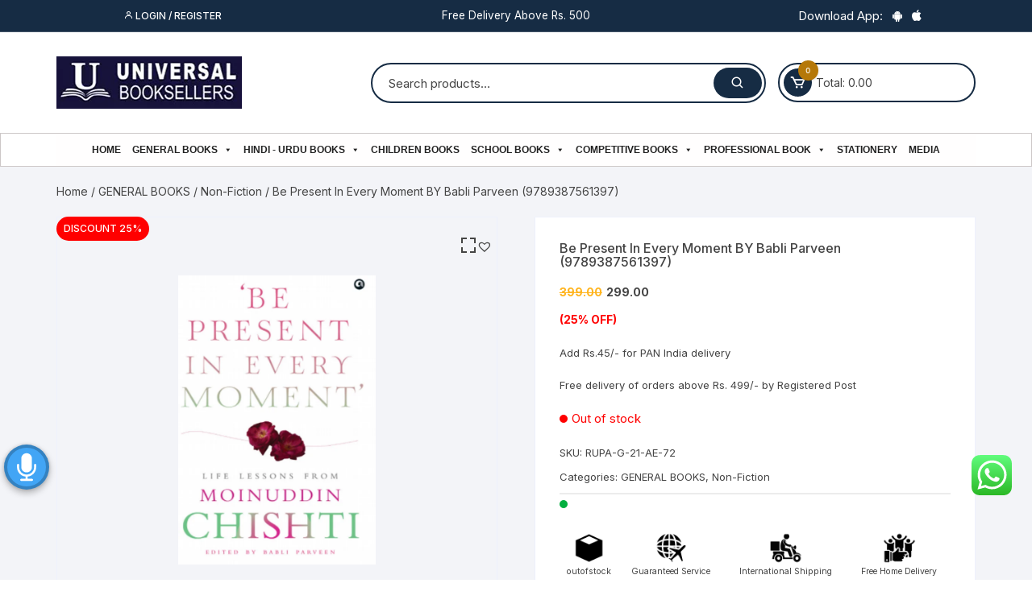

--- FILE ---
content_type: text/html; charset=UTF-8
request_url: https://universalbooksellers.com/be-present-in-every-moment-by-babli-parveen-9789387561397/
body_size: 48094
content:
<!doctype html>
<html lang="en-US" prefix="og: https://ogp.me/ns#">
<head>

	<meta charset="UTF-8">
	<meta name="viewport" content="width=device-width, initial-scale=1">
	<link rel="profile" href="https://gmpg.org/xfn/11">

			<style type="text/css">
					.heateor_sss_button_instagram span.heateor_sss_svg,a.heateor_sss_instagram span.heateor_sss_svg{background:radial-gradient(circle at 30% 107%,#fdf497 0,#fdf497 5%,#fd5949 45%,#d6249f 60%,#285aeb 90%)}
											.heateor_sss_horizontal_sharing .heateor_sss_svg,.heateor_sss_standard_follow_icons_container .heateor_sss_svg{
							color: #fff;
						border-width: 0px;
			border-style: solid;
			border-color: transparent;
		}
					.heateor_sss_horizontal_sharing .heateorSssTCBackground{
				color:#666;
			}
					.heateor_sss_horizontal_sharing span.heateor_sss_svg:hover,.heateor_sss_standard_follow_icons_container span.heateor_sss_svg:hover{
						border-color: transparent;
		}
		.heateor_sss_vertical_sharing span.heateor_sss_svg,.heateor_sss_floating_follow_icons_container span.heateor_sss_svg{
							color: #fff;
						border-width: 0px;
			border-style: solid;
			border-color: transparent;
		}
				.heateor_sss_vertical_sharing .heateorSssTCBackground{
			color:#666;
		}
						.heateor_sss_vertical_sharing span.heateor_sss_svg:hover,.heateor_sss_floating_follow_icons_container span.heateor_sss_svg:hover{
						border-color: transparent;
		}
		@media screen and (max-width:783px) {.heateor_sss_vertical_sharing{display:none!important}}		</style>
		
<!-- Search Engine Optimization by Rank Math - https://s.rankmath.com/home -->
<title>Be Present In Every Moment BY Babli Parveen (9789387561397) - Universal Book Seller</title>
<meta name="description" content="Add Rs.45/- for PAN India delivery Free delivery of orders above Rs. 499/- by Registered Post"/>
<meta name="robots" content="index, follow, max-snippet:-1, max-video-preview:-1, max-image-preview:large"/>
<link rel="canonical" href="https://universalbooksellers.com/be-present-in-every-moment-by-babli-parveen-9789387561397/" />
<meta property="og:locale" content="en_US" />
<meta property="og:type" content="product" />
<meta property="og:title" content="Be Present In Every Moment BY Babli Parveen (9789387561397) - Universal Book Seller" />
<meta property="og:description" content="Add Rs.45/- for PAN India delivery Free delivery of orders above Rs. 499/- by Registered Post" />
<meta property="og:url" content="https://universalbooksellers.com/be-present-in-every-moment-by-babli-parveen-9789387561397/" />
<meta property="og:site_name" content="Universal Book Seller" />
<meta property="og:updated_time" content="2021-12-09T16:20:18+05:30" />
<meta property="og:image" content="https://universalbooksellers.com/wp-content/uploads/2021/07/md_9789387561397.png" />
<meta property="og:image:secure_url" content="https://universalbooksellers.com/wp-content/uploads/2021/07/md_9789387561397.png" />
<meta property="og:image:width" content="576" />
<meta property="og:image:height" content="843" />
<meta property="og:image:alt" content="Be Present In Every Moment BY Babli Parveen (9789387561397)" />
<meta property="og:image:type" content="image/png" />
<meta property="product:price:amount" content="299" />
<meta property="product:price:currency" content="INR" />
<meta name="twitter:card" content="summary_large_image" />
<meta name="twitter:title" content="Be Present In Every Moment BY Babli Parveen (9789387561397) - Universal Book Seller" />
<meta name="twitter:description" content="Add Rs.45/- for PAN India delivery Free delivery of orders above Rs. 499/- by Registered Post" />
<meta name="twitter:image" content="https://universalbooksellers.com/wp-content/uploads/2021/07/md_9789387561397.png" />
<script type="application/ld+json" class="rank-math-schema">{"@context":"https://schema.org","@graph":[{"@type":["BookStore","Organization"],"@id":"https://universalbooksellers.com/#organization","name":"Universal Book Sellers","url":"https://universalbooksellers.com","logo":{"@type":"ImageObject","@id":"https://universalbooksellers.com/#logo","url":"https://universalbooksellers.com/wp-content/uploads/2021/03/cropped-universallogo.jpg","caption":"Universal Book Sellers","inLanguage":"en-US","width":"512","height":"512"},"openingHours":["Monday,Tuesday,Wednesday,Thursday,Friday,Saturday,Sunday 09:00-17:00"],"image":{"@id":"https://universalbooksellers.com/#logo"}},{"@type":"WebSite","@id":"https://universalbooksellers.com/#website","url":"https://universalbooksellers.com","name":"Universal Book Sellers","publisher":{"@id":"https://universalbooksellers.com/#organization"},"inLanguage":"en-US"},{"@type":"ImageObject","@id":"https://universalbooksellers.com/wp-content/uploads/2021/07/md_9789387561397.png","url":"https://universalbooksellers.com/wp-content/uploads/2021/07/md_9789387561397.png","width":"576","height":"843","inLanguage":"en-US"},{"@type":"Person","@id":"https://universalbooksellers.com/author/universalbooksellers/","name":"Universal","url":"https://universalbooksellers.com/author/universalbooksellers/","image":{"@type":"ImageObject","@id":"https://secure.gravatar.com/avatar/61261a234da9a3dbece37affdbd0228d?s=96&amp;d=mm&amp;r=g","url":"https://secure.gravatar.com/avatar/61261a234da9a3dbece37affdbd0228d?s=96&amp;d=mm&amp;r=g","caption":"Universal","inLanguage":"en-US"},"worksFor":{"@id":"https://universalbooksellers.com/#organization"}},{"@type":"ItemPage","@id":"https://universalbooksellers.com/be-present-in-every-moment-by-babli-parveen-9789387561397/#webpage","url":"https://universalbooksellers.com/be-present-in-every-moment-by-babli-parveen-9789387561397/","name":"Be Present In Every Moment BY Babli Parveen (9789387561397) - Universal Book Seller","datePublished":"2021-07-14T19:31:38+05:30","dateModified":"2021-12-09T16:20:18+05:30","author":{"@id":"https://universalbooksellers.com/author/universalbooksellers/"},"isPartOf":{"@id":"https://universalbooksellers.com/#website"},"primaryImageOfPage":{"@id":"https://universalbooksellers.com/wp-content/uploads/2021/07/md_9789387561397.png"},"inLanguage":"en-US"},{"@type":"Product","name":"Be Present In Every Moment BY Babli Parveen (9789387561397)","description":"Add Rs.45/- for PAN India delivery Free delivery of orders above Rs. 499/- by Registered Post","sku":"RUPA-G-21-AE-72","category":"GENERAL BOOKS","mainEntityOfPage":{"@id":"https://universalbooksellers.com/be-present-in-every-moment-by-babli-parveen-9789387561397/#webpage"},"weight":{"@type":"QuantitativeValue","unitCode":"KGM","value":"0.231"},"offers":{"@type":"Offer","price":"299.00","priceCurrency":"INR","priceValidUntil":"2026-12-31","availability":"https://schema.org/OutOfStock","itemCondition":"NewCondition","url":"https://universalbooksellers.com/be-present-in-every-moment-by-babli-parveen-9789387561397/","seller":{"@type":"Organization","@id":"https://universalbooksellers.com/","name":"Universal Book Sellers","url":"https://universalbooksellers.com","logo":"https://universalbooksellers.com/wp-content/uploads/2021/03/cropped-universallogo.jpg"},"priceSpecification":{"price":"299","priceCurrency":"INR","valueAddedTaxIncluded":"false"}},"@id":"https://universalbooksellers.com/be-present-in-every-moment-by-babli-parveen-9789387561397/#richSnippet","image":{"@id":"https://universalbooksellers.com/wp-content/uploads/2021/07/md_9789387561397.png"}}]}</script>
<!-- /Rank Math WordPress SEO plugin -->

<link rel='dns-prefetch' href='//fonts.googleapis.com' />
<link rel="alternate" type="application/rss+xml" title="Universal Book Seller &raquo; Feed" href="https://universalbooksellers.com/feed/" />
<link rel="alternate" type="application/rss+xml" title="Universal Book Seller &raquo; Comments Feed" href="https://universalbooksellers.com/comments/feed/" />
<link rel="alternate" type="application/rss+xml" title="Universal Book Seller &raquo; Be Present In Every Moment BY Babli Parveen (9789387561397) Comments Feed" href="https://universalbooksellers.com/be-present-in-every-moment-by-babli-parveen-9789387561397/feed/" />
<script type="text/javascript">
window._wpemojiSettings = {"baseUrl":"https:\/\/s.w.org\/images\/core\/emoji\/14.0.0\/72x72\/","ext":".png","svgUrl":"https:\/\/s.w.org\/images\/core\/emoji\/14.0.0\/svg\/","svgExt":".svg","source":{"concatemoji":"https:\/\/universalbooksellers.com\/wp-includes\/js\/wp-emoji-release.min.js?ver=6.2.8"}};
/*! This file is auto-generated */
!function(e,a,t){var n,r,o,i=a.createElement("canvas"),p=i.getContext&&i.getContext("2d");function s(e,t){p.clearRect(0,0,i.width,i.height),p.fillText(e,0,0);e=i.toDataURL();return p.clearRect(0,0,i.width,i.height),p.fillText(t,0,0),e===i.toDataURL()}function c(e){var t=a.createElement("script");t.src=e,t.defer=t.type="text/javascript",a.getElementsByTagName("head")[0].appendChild(t)}for(o=Array("flag","emoji"),t.supports={everything:!0,everythingExceptFlag:!0},r=0;r<o.length;r++)t.supports[o[r]]=function(e){if(p&&p.fillText)switch(p.textBaseline="top",p.font="600 32px Arial",e){case"flag":return s("\ud83c\udff3\ufe0f\u200d\u26a7\ufe0f","\ud83c\udff3\ufe0f\u200b\u26a7\ufe0f")?!1:!s("\ud83c\uddfa\ud83c\uddf3","\ud83c\uddfa\u200b\ud83c\uddf3")&&!s("\ud83c\udff4\udb40\udc67\udb40\udc62\udb40\udc65\udb40\udc6e\udb40\udc67\udb40\udc7f","\ud83c\udff4\u200b\udb40\udc67\u200b\udb40\udc62\u200b\udb40\udc65\u200b\udb40\udc6e\u200b\udb40\udc67\u200b\udb40\udc7f");case"emoji":return!s("\ud83e\udef1\ud83c\udffb\u200d\ud83e\udef2\ud83c\udfff","\ud83e\udef1\ud83c\udffb\u200b\ud83e\udef2\ud83c\udfff")}return!1}(o[r]),t.supports.everything=t.supports.everything&&t.supports[o[r]],"flag"!==o[r]&&(t.supports.everythingExceptFlag=t.supports.everythingExceptFlag&&t.supports[o[r]]);t.supports.everythingExceptFlag=t.supports.everythingExceptFlag&&!t.supports.flag,t.DOMReady=!1,t.readyCallback=function(){t.DOMReady=!0},t.supports.everything||(n=function(){t.readyCallback()},a.addEventListener?(a.addEventListener("DOMContentLoaded",n,!1),e.addEventListener("load",n,!1)):(e.attachEvent("onload",n),a.attachEvent("onreadystatechange",function(){"complete"===a.readyState&&t.readyCallback()})),(e=t.source||{}).concatemoji?c(e.concatemoji):e.wpemoji&&e.twemoji&&(c(e.twemoji),c(e.wpemoji)))}(window,document,window._wpemojiSettings);
</script>
<style type="text/css">
img.wp-smiley,
img.emoji {
	display: inline !important;
	border: none !important;
	box-shadow: none !important;
	height: 1em !important;
	width: 1em !important;
	margin: 0 0.07em !important;
	vertical-align: -0.1em !important;
	background: none !important;
	padding: 0 !important;
}
</style>
	<link rel='stylesheet' id='ht_ctc_main_css-css' href='https://universalbooksellers.com/wp-content/plugins/click-to-chat-for-whatsapp/new/inc/assets/css/main.css?ver=3.27.2' type='text/css' media='all' />
<link rel='stylesheet' id='wp-block-library-css' href='https://universalbooksellers.com/wp-includes/css/dist/block-library/style.min.css?ver=6.2.8' type='text/css' media='all' />
<link rel='stylesheet' id='wc-blocks-vendors-style-css' href='https://universalbooksellers.com/wp-content/plugins/woocommerce/packages/woocommerce-blocks/build/wc-blocks-vendors-style.css?ver=6.3.3' type='text/css' media='all' />
<link rel='stylesheet' id='wc-blocks-style-css' href='https://universalbooksellers.com/wp-content/plugins/woocommerce/packages/woocommerce-blocks/build/wc-blocks-style.css?ver=6.3.3' type='text/css' media='all' />
<link rel='stylesheet' id='classic-theme-styles-css' href='https://universalbooksellers.com/wp-includes/css/classic-themes.min.css?ver=6.2.8' type='text/css' media='all' />
<style id='global-styles-inline-css' type='text/css'>
body{--wp--preset--color--black: #000000;--wp--preset--color--cyan-bluish-gray: #abb8c3;--wp--preset--color--white: #ffffff;--wp--preset--color--pale-pink: #f78da7;--wp--preset--color--vivid-red: #cf2e2e;--wp--preset--color--luminous-vivid-orange: #ff6900;--wp--preset--color--luminous-vivid-amber: #fcb900;--wp--preset--color--light-green-cyan: #7bdcb5;--wp--preset--color--vivid-green-cyan: #00d084;--wp--preset--color--pale-cyan-blue: #8ed1fc;--wp--preset--color--vivid-cyan-blue: #0693e3;--wp--preset--color--vivid-purple: #9b51e0;--wp--preset--gradient--vivid-cyan-blue-to-vivid-purple: linear-gradient(135deg,rgba(6,147,227,1) 0%,rgb(155,81,224) 100%);--wp--preset--gradient--light-green-cyan-to-vivid-green-cyan: linear-gradient(135deg,rgb(122,220,180) 0%,rgb(0,208,130) 100%);--wp--preset--gradient--luminous-vivid-amber-to-luminous-vivid-orange: linear-gradient(135deg,rgba(252,185,0,1) 0%,rgba(255,105,0,1) 100%);--wp--preset--gradient--luminous-vivid-orange-to-vivid-red: linear-gradient(135deg,rgba(255,105,0,1) 0%,rgb(207,46,46) 100%);--wp--preset--gradient--very-light-gray-to-cyan-bluish-gray: linear-gradient(135deg,rgb(238,238,238) 0%,rgb(169,184,195) 100%);--wp--preset--gradient--cool-to-warm-spectrum: linear-gradient(135deg,rgb(74,234,220) 0%,rgb(151,120,209) 20%,rgb(207,42,186) 40%,rgb(238,44,130) 60%,rgb(251,105,98) 80%,rgb(254,248,76) 100%);--wp--preset--gradient--blush-light-purple: linear-gradient(135deg,rgb(255,206,236) 0%,rgb(152,150,240) 100%);--wp--preset--gradient--blush-bordeaux: linear-gradient(135deg,rgb(254,205,165) 0%,rgb(254,45,45) 50%,rgb(107,0,62) 100%);--wp--preset--gradient--luminous-dusk: linear-gradient(135deg,rgb(255,203,112) 0%,rgb(199,81,192) 50%,rgb(65,88,208) 100%);--wp--preset--gradient--pale-ocean: linear-gradient(135deg,rgb(255,245,203) 0%,rgb(182,227,212) 50%,rgb(51,167,181) 100%);--wp--preset--gradient--electric-grass: linear-gradient(135deg,rgb(202,248,128) 0%,rgb(113,206,126) 100%);--wp--preset--gradient--midnight: linear-gradient(135deg,rgb(2,3,129) 0%,rgb(40,116,252) 100%);--wp--preset--duotone--dark-grayscale: url('#wp-duotone-dark-grayscale');--wp--preset--duotone--grayscale: url('#wp-duotone-grayscale');--wp--preset--duotone--purple-yellow: url('#wp-duotone-purple-yellow');--wp--preset--duotone--blue-red: url('#wp-duotone-blue-red');--wp--preset--duotone--midnight: url('#wp-duotone-midnight');--wp--preset--duotone--magenta-yellow: url('#wp-duotone-magenta-yellow');--wp--preset--duotone--purple-green: url('#wp-duotone-purple-green');--wp--preset--duotone--blue-orange: url('#wp-duotone-blue-orange');--wp--preset--font-size--small: 13px;--wp--preset--font-size--medium: 20px;--wp--preset--font-size--large: 36px;--wp--preset--font-size--x-large: 42px;--wp--preset--spacing--20: 0.44rem;--wp--preset--spacing--30: 0.67rem;--wp--preset--spacing--40: 1rem;--wp--preset--spacing--50: 1.5rem;--wp--preset--spacing--60: 2.25rem;--wp--preset--spacing--70: 3.38rem;--wp--preset--spacing--80: 5.06rem;--wp--preset--shadow--natural: 6px 6px 9px rgba(0, 0, 0, 0.2);--wp--preset--shadow--deep: 12px 12px 50px rgba(0, 0, 0, 0.4);--wp--preset--shadow--sharp: 6px 6px 0px rgba(0, 0, 0, 0.2);--wp--preset--shadow--outlined: 6px 6px 0px -3px rgba(255, 255, 255, 1), 6px 6px rgba(0, 0, 0, 1);--wp--preset--shadow--crisp: 6px 6px 0px rgba(0, 0, 0, 1);}:where(.is-layout-flex){gap: 0.5em;}body .is-layout-flow > .alignleft{float: left;margin-inline-start: 0;margin-inline-end: 2em;}body .is-layout-flow > .alignright{float: right;margin-inline-start: 2em;margin-inline-end: 0;}body .is-layout-flow > .aligncenter{margin-left: auto !important;margin-right: auto !important;}body .is-layout-constrained > .alignleft{float: left;margin-inline-start: 0;margin-inline-end: 2em;}body .is-layout-constrained > .alignright{float: right;margin-inline-start: 2em;margin-inline-end: 0;}body .is-layout-constrained > .aligncenter{margin-left: auto !important;margin-right: auto !important;}body .is-layout-constrained > :where(:not(.alignleft):not(.alignright):not(.alignfull)){max-width: var(--wp--style--global--content-size);margin-left: auto !important;margin-right: auto !important;}body .is-layout-constrained > .alignwide{max-width: var(--wp--style--global--wide-size);}body .is-layout-flex{display: flex;}body .is-layout-flex{flex-wrap: wrap;align-items: center;}body .is-layout-flex > *{margin: 0;}:where(.wp-block-columns.is-layout-flex){gap: 2em;}.has-black-color{color: var(--wp--preset--color--black) !important;}.has-cyan-bluish-gray-color{color: var(--wp--preset--color--cyan-bluish-gray) !important;}.has-white-color{color: var(--wp--preset--color--white) !important;}.has-pale-pink-color{color: var(--wp--preset--color--pale-pink) !important;}.has-vivid-red-color{color: var(--wp--preset--color--vivid-red) !important;}.has-luminous-vivid-orange-color{color: var(--wp--preset--color--luminous-vivid-orange) !important;}.has-luminous-vivid-amber-color{color: var(--wp--preset--color--luminous-vivid-amber) !important;}.has-light-green-cyan-color{color: var(--wp--preset--color--light-green-cyan) !important;}.has-vivid-green-cyan-color{color: var(--wp--preset--color--vivid-green-cyan) !important;}.has-pale-cyan-blue-color{color: var(--wp--preset--color--pale-cyan-blue) !important;}.has-vivid-cyan-blue-color{color: var(--wp--preset--color--vivid-cyan-blue) !important;}.has-vivid-purple-color{color: var(--wp--preset--color--vivid-purple) !important;}.has-black-background-color{background-color: var(--wp--preset--color--black) !important;}.has-cyan-bluish-gray-background-color{background-color: var(--wp--preset--color--cyan-bluish-gray) !important;}.has-white-background-color{background-color: var(--wp--preset--color--white) !important;}.has-pale-pink-background-color{background-color: var(--wp--preset--color--pale-pink) !important;}.has-vivid-red-background-color{background-color: var(--wp--preset--color--vivid-red) !important;}.has-luminous-vivid-orange-background-color{background-color: var(--wp--preset--color--luminous-vivid-orange) !important;}.has-luminous-vivid-amber-background-color{background-color: var(--wp--preset--color--luminous-vivid-amber) !important;}.has-light-green-cyan-background-color{background-color: var(--wp--preset--color--light-green-cyan) !important;}.has-vivid-green-cyan-background-color{background-color: var(--wp--preset--color--vivid-green-cyan) !important;}.has-pale-cyan-blue-background-color{background-color: var(--wp--preset--color--pale-cyan-blue) !important;}.has-vivid-cyan-blue-background-color{background-color: var(--wp--preset--color--vivid-cyan-blue) !important;}.has-vivid-purple-background-color{background-color: var(--wp--preset--color--vivid-purple) !important;}.has-black-border-color{border-color: var(--wp--preset--color--black) !important;}.has-cyan-bluish-gray-border-color{border-color: var(--wp--preset--color--cyan-bluish-gray) !important;}.has-white-border-color{border-color: var(--wp--preset--color--white) !important;}.has-pale-pink-border-color{border-color: var(--wp--preset--color--pale-pink) !important;}.has-vivid-red-border-color{border-color: var(--wp--preset--color--vivid-red) !important;}.has-luminous-vivid-orange-border-color{border-color: var(--wp--preset--color--luminous-vivid-orange) !important;}.has-luminous-vivid-amber-border-color{border-color: var(--wp--preset--color--luminous-vivid-amber) !important;}.has-light-green-cyan-border-color{border-color: var(--wp--preset--color--light-green-cyan) !important;}.has-vivid-green-cyan-border-color{border-color: var(--wp--preset--color--vivid-green-cyan) !important;}.has-pale-cyan-blue-border-color{border-color: var(--wp--preset--color--pale-cyan-blue) !important;}.has-vivid-cyan-blue-border-color{border-color: var(--wp--preset--color--vivid-cyan-blue) !important;}.has-vivid-purple-border-color{border-color: var(--wp--preset--color--vivid-purple) !important;}.has-vivid-cyan-blue-to-vivid-purple-gradient-background{background: var(--wp--preset--gradient--vivid-cyan-blue-to-vivid-purple) !important;}.has-light-green-cyan-to-vivid-green-cyan-gradient-background{background: var(--wp--preset--gradient--light-green-cyan-to-vivid-green-cyan) !important;}.has-luminous-vivid-amber-to-luminous-vivid-orange-gradient-background{background: var(--wp--preset--gradient--luminous-vivid-amber-to-luminous-vivid-orange) !important;}.has-luminous-vivid-orange-to-vivid-red-gradient-background{background: var(--wp--preset--gradient--luminous-vivid-orange-to-vivid-red) !important;}.has-very-light-gray-to-cyan-bluish-gray-gradient-background{background: var(--wp--preset--gradient--very-light-gray-to-cyan-bluish-gray) !important;}.has-cool-to-warm-spectrum-gradient-background{background: var(--wp--preset--gradient--cool-to-warm-spectrum) !important;}.has-blush-light-purple-gradient-background{background: var(--wp--preset--gradient--blush-light-purple) !important;}.has-blush-bordeaux-gradient-background{background: var(--wp--preset--gradient--blush-bordeaux) !important;}.has-luminous-dusk-gradient-background{background: var(--wp--preset--gradient--luminous-dusk) !important;}.has-pale-ocean-gradient-background{background: var(--wp--preset--gradient--pale-ocean) !important;}.has-electric-grass-gradient-background{background: var(--wp--preset--gradient--electric-grass) !important;}.has-midnight-gradient-background{background: var(--wp--preset--gradient--midnight) !important;}.has-small-font-size{font-size: var(--wp--preset--font-size--small) !important;}.has-medium-font-size{font-size: var(--wp--preset--font-size--medium) !important;}.has-large-font-size{font-size: var(--wp--preset--font-size--large) !important;}.has-x-large-font-size{font-size: var(--wp--preset--font-size--x-large) !important;}
.wp-block-navigation a:where(:not(.wp-element-button)){color: inherit;}
:where(.wp-block-columns.is-layout-flex){gap: 2em;}
.wp-block-pullquote{font-size: 1.5em;line-height: 1.6;}
</style>
<link rel='stylesheet' id='aps-animate-css-css' href='https://universalbooksellers.com/wp-content/plugins/accesspress-social-icons/css/animate.css?ver=1.7.1' type='text/css' media='all' />
<link rel='stylesheet' id='aps-frontend-css-css' href='https://universalbooksellers.com/wp-content/plugins/accesspress-social-icons/css/frontend.css?ver=1.7.1' type='text/css' media='all' />
<link rel='stylesheet' id='sbw-wc-plugin-styles-css' href='https://universalbooksellers.com/wp-content/plugins/buy-now-button-for-woocommerce//public/css/buy-now-button-for-woocommerce.css?ver=6.2.8' type='text/css' media='all' />
<link rel='stylesheet' id='slick-style-css' href='https://universalbooksellers.com/wp-content/plugins/logo-showcase-with-slick-slider/assets/css/slick.css?ver=1.2.2' type='text/css' media='all' />
<link rel='stylesheet' id='lswss-public-css-css' href='https://universalbooksellers.com/wp-content/plugins/logo-showcase-with-slick-slider/assets/css/lswss-public.css?ver=1.2.2' type='text/css' media='all' />
<link rel='stylesheet' id='woo-title-limit-css' href='https://universalbooksellers.com/wp-content/plugins/woo-title-limit/public/css/woo-title-limit-public.css?ver=2.0.1' type='text/css' media='all' />
<link rel='stylesheet' id='photoswipe-css' href='https://universalbooksellers.com/wp-content/plugins/woocommerce/assets/css/photoswipe/photoswipe.min.css?ver=6.0.1' type='text/css' media='all' />
<link rel='stylesheet' id='photoswipe-default-skin-css' href='https://universalbooksellers.com/wp-content/plugins/woocommerce/assets/css/photoswipe/default-skin/default-skin.min.css?ver=6.0.1' type='text/css' media='all' />
<link rel='stylesheet' id='woocommerce-layout-css' href='https://universalbooksellers.com/wp-content/plugins/woocommerce/assets/css/woocommerce-layout.css?ver=6.0.1' type='text/css' media='all' />
<link rel='stylesheet' id='woocommerce-smallscreen-css' href='https://universalbooksellers.com/wp-content/plugins/woocommerce/assets/css/woocommerce-smallscreen.css?ver=6.0.1' type='text/css' media='only screen and (max-width: 768px)' />
<link rel='stylesheet' id='woocommerce-general-css' href='https://universalbooksellers.com/wp-content/plugins/woocommerce/assets/css/woocommerce.css?ver=6.0.1' type='text/css' media='all' />
<style id='woocommerce-inline-inline-css' type='text/css'>
.woocommerce form .form-row .required { visibility: visible; }
</style>
<link rel='stylesheet' id='wpos-slick-style-css' href='https://universalbooksellers.com/wp-content/plugins/wp-slick-slider-and-image-carousel/assets/css/slick.css?ver=2.4' type='text/css' media='all' />
<link rel='stylesheet' id='wpsisac-public-style-css' href='https://universalbooksellers.com/wp-content/plugins/wp-slick-slider-and-image-carousel/assets/css/slick-slider-style.css?ver=2.4' type='text/css' media='all' />
<link rel='stylesheet' id='megamenu-css' href='https://universalbooksellers.com/wp-content/uploads/maxmegamenu/style.css?ver=7d7f00' type='text/css' media='all' />
<link rel='stylesheet' id='dashicons-css' href='https://universalbooksellers.com/wp-includes/css/dashicons.min.css?ver=6.2.8' type='text/css' media='all' />
<link rel='stylesheet' id='universal-voice-search-css' href='https://universalbooksellers.com/wp-content/plugins/universal-voice-search/css/universal-voice-search.css?ver=1765561154' type='text/css' media='screen' />
<link rel='preload' as='font' type='font/woff2' crossorigin='anonymous' id='tinvwl-webfont-font-css' href='https://universalbooksellers.com/wp-content/plugins/ti-woocommerce-wishlist/assets/fonts/tinvwl-webfont.woff2?ver=xu2uyi'  media='all' />
<link rel='stylesheet' id='tinvwl-webfont-css' href='https://universalbooksellers.com/wp-content/plugins/ti-woocommerce-wishlist/assets/css/webfont.min.css?ver=1.29.0' type='text/css' media='all' />
<link rel='stylesheet' id='tinvwl-css' href='https://universalbooksellers.com/wp-content/plugins/ti-woocommerce-wishlist/assets/css/public.min.css?ver=1.29.0' type='text/css' media='all' />
<link rel='stylesheet' id='orchid-store-style-css' href='https://universalbooksellers.com/wp-content/themes/orchid-store/style.css?ver=6.2.8' type='text/css' media='all' />
<link rel='stylesheet' id='orchid-store-fonts-css' href='https://fonts.googleapis.com/css?family=Inter%3A400%2C500%2C600%2C700%2C800&#038;subset=latin%2Clatin-ext&#038;ver=6.2.8' type='text/css' media='all' />
<link rel='stylesheet' id='orchid-store-boxicons-css' href='https://universalbooksellers.com/wp-content/themes/orchid-store/assets/fonts/boxicons/boxicons.css?ver=1.3.3' type='text/css' media='all' />
<link rel='stylesheet' id='orchid-store-fontawesome-css' href='https://universalbooksellers.com/wp-content/themes/orchid-store/assets/fonts/fontawesome/fontawesome.css?ver=1.3.3' type='text/css' media='all' />
<link rel='stylesheet' id='orchid-store-main-style-css' href='https://universalbooksellers.com/wp-content/themes/orchid-store/assets/dist/css/main-style.css?ver=1.3.3' type='text/css' media='all' />
<style id='orchid-store-main-style-inline-css' type='text/css'>

			.editor-entry a,
			.quantity-button,
			.entry-404 h1 span,
			.banner-style-1 .caption span,
			.product-widget-style-2 .tab-nav ul li a.active {

				color: #0286E7;
			}

			button,
			.mobile-navigation,
			input[type='button'],
			input[type='reset'],
			input[type='submit'],
			.wp-block-search .wp-block-search__button,
			.wp-block-search.wp-block-search__text-button .wp-block-search__button,
			.entry-tags a,
			.entry-cats ul li a,
			.button-general,
			a.button-general,
			#yith-quick-view-close,
			.woocommerce .add_to_cart_button,
			.woocommerce #respond input#submit, 
			.woocommerce input#submit, 
			.woocommerce a.button, 
			.woocommerce button.button, 
			.woocommerce input.button, 
			.woocommerce .cart .button, 
			.woocommerce .cart input.button, 
			.woocommerce button.button.alt, 
			.woocommerce a.button.alt, 
			.woocommerce input.button.alt,
			.orchid-backtotop,
			.category-nav li a:hover,
			.cta-style-1,
			.main-navigation,
			.header-style-1 .top-header,
			#yith-wcwl-popup-message,
			.header-style-1 .custom-search-entry button,
			.header-style-1 .custom-search-entry button:hover,
			.header-style-1 .custom-search .search-form button,
			.header-style-1  .wishlist-icon-container a > .item-count,
			.header-style-1  .mini-cart .trigger-mini-cart > .item-count,
			.masterheader .mini-cart button,
			.owl-carousel button.owl-dot.active,
			.woocommerce .added_to_cart.wc-forward,
			.woocommerce div.product .entry-summary .yith-wcwl-add-to-wishlist a,
			.default-post-wrap .page-head .entry-cats ul li a:hover,
			.woocommerce nav.woocommerce-pagination ul li a:hover,
			.woocommerce .widget_price_filter .ui-slider .ui-slider-range,
			.woocommerce .widget_price_filter .ui-slider .ui-slider-handle,
			.woocommerce-page #add_payment_method #payment div.payment_box, 
			.woocommerce-cart #payment div.payment_box, 
			.woocommerce-checkout #payment div.payment_box,
			.header-style-1 .wishlist-icon-container a,
			.wc-block-grid .wp-block-button__link,
			.os-about-widget .social-icons ul li a,
			.patigation .page-numbers,
			.woocommerce .woocommerce-pagination .page-numbers li span, 
			.woocommerce .woocommerce-pagination .page-numbers li a,
			.woocommerce ul.products li .product-hover-items ul li a,
			.woocommerce #respond input#submit.alt.disabled,
			.woocommerce #respond input#submit.alt:disabled,
			.woocommerce #respond input#submit.alt:disabled[disabled],
			.woocommerce a.button.alt.disabled,
			.woocommerce a.button.alt:disabled,
			.woocommerce a.button.alt:disabled[disabled],
			.woocommerce button.button.alt.disabled,
			.woocommerce button.button.alt:disabled,
			.woocommerce button.button.alt:disabled[disabled],
			.woocommerce input.button.alt.disabled,
			.woocommerce input.button.alt:disabled,
			.woocommerce input.button.alt:disabled:hover,
			.woocommerce input.button.alt:disabled[disabled],
			.product-widget-style-3 .owl-carousel .owl-nav button.owl-next, 
			.product-widget-style-3 .owl-carousel .owl-nav button.owl-prev,
			.mobile-header-style-1 .bottom-block,
			.woocommerce-store-notice.demo_store {

				background-color: #0286E7;
			}

			section .section-title h2:after, 
			section .section-title h3:after {

				content:'';
				background-color: #0286E7;
			}

			.widget .widget-title h3:after {

				content:'';
				border-top-color:#0286E7;
			}

			.woocommerce-page .woocommerce-MyAccount-content p a {

				border-bottom-color:#0286E7;
			}

			#add_payment_method #payment div.payment_box::before, 
			.woocommerce-cart #payment div.payment_box::before, 
			.woocommerce-checkout #payment div.payment_box::before {

				content:'';
				border-bottom-color: #0286E7;
			}
			
			.category-nav ul,
			.masterheader .mini-cart,
			.header-style-1 .custom-search-entry,
			.header-style-1 .custom-search-entry .select-custom {

				border-color: #0286E7;
			}
			a:hover,
			.quantity-button:hover,
			.entry-metas ul li a:hover,
			.footer a:hover,
			.editor-entry a:hover,
			.widget_archive a:hover,
			.widget_categories a:hover,
			.widget_recent_entries a:hover,
			.widget_meta a:hover,
			.widget_product_categories a:hover,
			.widget_rss li a:hover,
			.widget_pages li a:hover,
			.widget_nav_menu li a:hover,
			.woocommerce-widget-layered-nav ul li a:hover,
			.widget_rss .widget-title h3 a:hover,
			.widget_rss ul li a:hover,
			.masterheader .social-icons ul li a:hover,
			.comments-area .comment-body .reply a:hover,
			.comments-area .comment-body .reply a:focus,
			.comments-area .comment-body .fn a:hover,
			.comments-area .comment-body .fn a:focus,
			.footer .widget_rss ul li a:hover,
			.comments-area .comment-body .fn:hover,
			.comments-area .comment-body .fn a:hover,
			.comments-area .comment-body .reply a:hover, 
			.comments-area .comment-body .comment-metadata a:hover,
			.comments-area .comment-body .comment-metadata .edit-link:hover,
			.masterheader .topbar-items a:hover,
			.default-page-wrap .page-head .entry-metas ul li a:hover,
			.default-post-wrap .page-head .entry-metas ul li a:hover,
			.mini-cart-open .woocommerce.widget_shopping_cart .cart_list li a:hover,
			.woocommerce .woocommerce-breadcrumb a:hover,
			.breadcrumb-trail ul li a:hover,
			.os-page-breadcrumb-wrap .breadcrumb-trail ul li a:hover,
			.woocommerce .os-page-breadcrumb-wrap .woocommerce-breadcrumb a:hover,
			.os-breadcrumb-wrap ul li a:hover,
			.woocommerce-page a.edit:hover,
			.footer .footer-bottom p a:hover,
			.footer .copyrights a:hover, 
			.footer .widget_nav_menu ul li a:hover, 
			.footer .widget_rss .widget_title h3 a:hover, 
			.footer .widget_tag_cloud .tagcloud a:hover,
			.wc-block-grid .wc-block-grid__product-title:hover,
			.site-navigation ul li .sub-menu.mega-menu-sub-menu li a:hover {

				color: #E26143;
			}

			button:hover,
			input[type='button']:hover,
			input[type='reset']:hover,
			input[type='submit']:hover,
			.wp-block-search .wp-block-search__button:hover,
			.wp-block-search.wp-block-search__text-button .wp-block-search__button:hover,
			.orchid-backtotop:hover,
			.entry-tags a:hover,
			.entry-cats ul li a:hover,
			.button-general:hover,
			a.button-general:hover,
			#yith-quick-view-close:hover,
			.woocommerce .add_to_cart_button:hover,
			.woocommerce #respond input#submit:hover, 
			.woocommerce input#submit:hover, 
			.woocommerce a.button:hover, 
			.woocommerce button.button:hover, 
			.woocommerce input.button:hover, 
			.woocommerce .cart .button:hover, 
			.woocommerce .cart input.button:hover, 
			.woocommerce button.button.alt:hover, 
			.woocommerce a.button.alt:hover, 
			.woocommerce input.button.alt:hover,
			.masterheader .mini-cart button:hover,
			.woocommerce .product-hover-items ul li a:hover,
			.owl-carousel .owl-nav button.owl-next:hover,
			.owl-carousel .owl-nav button.owl-prev:hover,
			.woocommerce .added_to_cart.wc-forward:hover,
			.category-navigation .cat-nav-trigger,
			.wc-block-grid .wp-block-button__link:hover,
			.header-style-1 .wishlist-icon-container a:hover,
			.header-style-1 .custom-search .search-form button:hover,
			.os-about-widget .social-icons ul li a:hover,
			.woocommerce ul.products li .product-hover-items ul li a:hover,
			.woocommerce div.product .entry-summary .yith-wcwl-add-to-wishlist a:hover,
			.patigation .page-numbers.current,
			.patigation .page-numbers:hover,
			.woocommerce .woocommerce-pagination .page-numbers li a:hover, 
			.woocommerce .woocommerce-pagination .page-numbers li .current,
			.woocommerce a.button.alt:disabled:hover,
			.woocommerce a.button.alt.disabled:hover,
			.woocommerce button.button.alt:disabled:hover,
			.woocommerce button.button.alt.disabled:hover,
			.woocommerce input.button.alt.disabled:hover,
			.woocommerce a.button.alt:disabled[disabled]:hover,
			.woocommerce #respond input#submit.alt:disabled:hover,
			.woocommerce #respond input#submit.alt.disabled:hover,
			.woocommerce button.button.alt:disabled[disabled]:hover,
			.woocommerce input.button.alt:disabled[disabled]:hover,
			.woocommerce #respond input#submit.alt:disabled[disabled]:hover,
			.product-widget-style-3 .owl-carousel .owl-nav button.owl-next:hover, 
			.product-widget-style-3 .owl-carousel .owl-nav button.owl-prev:hover {

				background-color: #E26143;
			}

			@media ( min-width: 992px ) {

				.site-navigation ul li .sub-menu li a:hover, 
				.site-navigation ul li .children li a:hover {

					background-color: #E26143;
				}
			}

			.widget_tag_cloud .tagcloud a:hover,
			.widget_product_tag_cloud .tagcloud a:hover {

				border-color: #E26143;
			}
		.excerpt a,
		.editor-entry a {
			text-decoration: underline;
		}
</style>
<link rel='stylesheet' id='dflip-icons-style-css' href='https://universalbooksellers.com/wp-content/plugins/3d-flipbook-dflip-lite/assets/css/themify-icons.min.css?ver=1.7.25' type='text/css' media='all' />
<link rel='stylesheet' id='dflip-style-css' href='https://universalbooksellers.com/wp-content/plugins/3d-flipbook-dflip-lite/assets/css/dflip.min.css?ver=1.7.25' type='text/css' media='all' />
<link rel='stylesheet' id='heateor_sss_frontend_css-css' href='https://universalbooksellers.com/wp-content/plugins/sassy-social-share/public/css/sassy-social-share-public.css?ver=3.3.37' type='text/css' media='all' />
<link rel='stylesheet' id='heateor_sss_sharing_default_svg-css' href='https://universalbooksellers.com/wp-content/plugins/sassy-social-share/admin/css/sassy-social-share-svg.css?ver=3.3.37' type='text/css' media='all' />
<link rel='stylesheet' id='msl-main-css' href='https://universalbooksellers.com/wp-content/plugins/master-slider/public/assets/css/masterslider.main.css?ver=3.6.7' type='text/css' media='all' />
<link rel='stylesheet' id='msl-custom-css' href='https://universalbooksellers.com/wp-content/uploads/master-slider/custom.css?ver=1.8' type='text/css' media='all' />
<link rel='stylesheet' id='woo-variation-swatches-css' href='https://universalbooksellers.com/wp-content/plugins/woo-variation-swatches/assets/css/frontend.min.css?ver=1.1.17' type='text/css' media='all' />
<style id='woo-variation-swatches-inline-css' type='text/css'>
.variable-item:not(.radio-variable-item) { width : 30px; height : 30px; } .wvs-style-squared .button-variable-item { min-width : 30px; } .button-variable-item span { font-size : 16px; }
</style>
<link rel='stylesheet' id='woo-variation-swatches-theme-override-css' href='https://universalbooksellers.com/wp-content/plugins/woo-variation-swatches/assets/css/wvs-theme-override.min.css?ver=1.1.17' type='text/css' media='all' />
<link rel='stylesheet' id='woo-variation-swatches-tooltip-css' href='https://universalbooksellers.com/wp-content/plugins/woo-variation-swatches/assets/css/frontend-tooltip.min.css?ver=1.1.17' type='text/css' media='all' />
<link rel='stylesheet' id='wqpmb-style-css' href='https://universalbooksellers.com/wp-content/plugins/wc-quantity-plus-minus-button/assets/css/style.css?ver=1.0.0' type='text/css' media='all' />
<script type="text/template" id="tmpl-variation-template">
	<div class="woocommerce-variation-description">{{{ data.variation.variation_description }}}</div>
	<div class="woocommerce-variation-price">{{{ data.variation.price_html }}}</div>
	<div class="woocommerce-variation-availability">{{{ data.variation.availability_html }}}</div>
</script>
<script type="text/template" id="tmpl-unavailable-variation-template">
	<p>Sorry, this product is unavailable. Please choose a different combination.</p>
</script>
<script type='text/javascript' src='https://universalbooksellers.com/wp-includes/js/jquery/jquery.min.js?ver=3.6.4' id='jquery-core-js'></script>
<script type='text/javascript' src='https://universalbooksellers.com/wp-includes/js/jquery/jquery-migrate.min.js?ver=3.4.0' id='jquery-migrate-js'></script>
<script type='text/javascript' src='https://universalbooksellers.com/wp-content/plugins/accesspress-social-icons/js/frontend.js?ver=1.7.1' id='aps-frontend-js-js'></script>
<script type='text/javascript' src='https://universalbooksellers.com/wp-content/plugins/flowpaper-lite-pdf-flipbook/assets/lity/lity.min.js' id='lity-js-js'></script>
<script type='text/javascript' src='https://universalbooksellers.com/wp-content/plugins/woo-title-limit/public/js/woo-title-limit-public.js?ver=2.0.1' id='woo-title-limit-js'></script>
<script type='text/javascript' id='pw-gift-cards-js-extra'>
/* <![CDATA[ */
var pwgc = {"ajaxurl":"\/wp-admin\/admin-ajax.php","denomination_attribute_slug":"gift-card-amount","other_amount_prompt":"Other amount","reload_key":"pw_gift_card_reload_number","decimal_places":"2","decimal_separator":".","thousand_separator":",","max_message_characters":"500","balance_check_icon":"<i class=\"fas fa-cog fa-spin fa-3x\"><\/i>","allow_multiple_recipients":"yes","i18n":{"custom_amount_required_error":"Required","debit_amount_prompt":"Amount to debit?","debit_note_prompt":"Note","min_amount_error":"Minimum amount is &#8377;","max_amount_error":"Maximum amount is &#8377;","invalid_recipient_error":"The \"To\" field should only contain email addresses. The following recipients do not look like valid email addresses:","previousMonth":"Previous Month","nextMonth":"Next Month","jan":"January","feb":"February","mar":"March","apr":"April","may":"May","jun":"June","jul":"July","aug":"August","sep":"September","oct":"October","nov":"November","dec":"December","sun":"Sun","mon":"Mon","tue":"Tue","wed":"Wed","thu":"Thu","fri":"Fri","sat":"Sat","sunday":"Sunday","monday":"Monday","tuesday":"Tuesday","wednesday":"Wednesday","thursday":"Thursday","friday":"Friday","saturday":"Saturday"},"nonces":{"check_balance":"be06042a7e","debit_balance":"a7cc82b776","apply_gift_card":"58080a3b4a","remove_card":"8bc7867616"}};
/* ]]> */
</script>
<script src="https://universalbooksellers.com/wp-content/plugins/pw-gift-cards/assets/js/pw-gift-cards.js?ver=1.277" defer="defer" type="text/javascript"></script>
<link rel="https://api.w.org/" href="https://universalbooksellers.com/wp-json/" /><link rel="alternate" type="application/json" href="https://universalbooksellers.com/wp-json/wp/v2/product/40728" /><link rel="EditURI" type="application/rsd+xml" title="RSD" href="https://universalbooksellers.com/xmlrpc.php?rsd" />
<link rel="wlwmanifest" type="application/wlwmanifest+xml" href="https://universalbooksellers.com/wp-includes/wlwmanifest.xml" />
<meta name="generator" content="WordPress 6.2.8" />
<link rel='shortlink' href='https://universalbooksellers.com/?p=40728' />
<link rel="alternate" type="application/json+oembed" href="https://universalbooksellers.com/wp-json/oembed/1.0/embed?url=https%3A%2F%2Funiversalbooksellers.com%2Fbe-present-in-every-moment-by-babli-parveen-9789387561397%2F" />
<link rel="alternate" type="text/xml+oembed" href="https://universalbooksellers.com/wp-json/oembed/1.0/embed?url=https%3A%2F%2Funiversalbooksellers.com%2Fbe-present-in-every-moment-by-babli-parveen-9789387561397%2F&#038;format=xml" />

<!-- Call Now Button 0.3.5 by Jerry Rietveld (callnowbutton.com) -->
<style>#callnowbutton {display:none;} @media screen and (max-width:650px){#callnowbutton {display:block; position:fixed; text-decoration:none; z-index:2147483647;width:65px; height:65px; border-radius:50%; border-top:1px solid #2dc62d; bottom:15px; box-shadow: 0 1px 2px rgba(0, 0, 0, 0.4);transform: scale(1);left:20px;background:url([data-uri]) center/50px 50px no-repeat #009900;}}</style>
<script>var ms_grabbing_curosr = 'https://universalbooksellers.com/wp-content/plugins/master-slider/public/assets/css/common/grabbing.cur', ms_grab_curosr = 'https://universalbooksellers.com/wp-content/plugins/master-slider/public/assets/css/common/grab.cur';</script>
<meta name="generator" content="MasterSlider 3.6.7 - Responsive Touch Image Slider | avt.li/msf" />
<style type='text/css' id='wqpmb_internal_css'>.qib-button-wrapper button.qib-button,.qib-button-wrapper .quantity input.input-text.qty.text{
}</style><!-- Analytics by WP-Statistics v12.6.13 - https://wp-statistics.com/ -->
	<noscript><style>.woocommerce-product-gallery{ opacity: 1 !important; }</style></noscript>
	<script data-cfasync="false"> var dFlipLocation = "https://universalbooksellers.com/wp-content/plugins/3d-flipbook-dflip-lite/assets/"; var dFlipWPGlobal = {"text":{"toggleSound":"Turn on\/off Sound","toggleThumbnails":"Toggle Thumbnails","toggleOutline":"Toggle Outline\/Bookmark","previousPage":"Previous Page","nextPage":"Next Page","toggleFullscreen":"Toggle Fullscreen","zoomIn":"Zoom In","zoomOut":"Zoom Out","toggleHelp":"Toggle Help","singlePageMode":"Single Page Mode","doublePageMode":"Double Page Mode","downloadPDFFile":"Download PDF File","gotoFirstPage":"Goto First Page","gotoLastPage":"Goto Last Page","share":"Share","mailSubject":"I wanted you to see this FlipBook","mailBody":"Check out this site {{url}}","loading":"DearFlip: Loading "},"moreControls":"download,pageMode,startPage,endPage,sound","hideControls":"","scrollWheel":"true","backgroundColor":"#777","backgroundImage":"","height":"auto","paddingLeft":"20","paddingRight":"20","controlsPosition":"bottom","duration":800,"soundEnable":"true","enableDownload":"true","enableAnnotation":"false","enableAnalytics":"false","webgl":"true","hard":"none","maxTextureSize":"1600","rangeChunkSize":"524288","zoomRatio":1.5,"stiffness":3,"pageMode":"0","singlePageMode":"0","pageSize":"0","autoPlay":"false","autoPlayDuration":5000,"autoPlayStart":"false","linkTarget":"2","sharePrefix":"dearflip-"};</script>	       
	       <script type="text/javascript">
	       
    	    var wccpf_opt = {
    	    	editable : "no",
    	        cloning : "no",
    	        location : "woocommerce_before_add_to_cart_button",
    	        validation : "no",
    	        validation_type : "submit",
    	        ajax_pricing_rules_title : "hide",
    	        ajax_pricing_rules_title_header : "",
    		    ajax_pricing_rules_price_container_is : "default",
    	        ajax_price_replace_container : "",
    	        price_details : "",
    	        color_picker_functions    : [],
    	        is_ajax_add_to_cart : "yes",
    	        is_page : "single"
    	    };
    	    </script>
	
	
				
    						
		<link rel="icon" href="https://universalbooksellers.com/wp-content/uploads/2021/03/cropped-universallogo-32x32.jpg" sizes="32x32" />
<link rel="icon" href="https://universalbooksellers.com/wp-content/uploads/2021/03/cropped-universallogo-192x192.jpg" sizes="192x192" />
<link rel="apple-touch-icon" href="https://universalbooksellers.com/wp-content/uploads/2021/03/cropped-universallogo-180x180.jpg" />
<meta name="msapplication-TileImage" content="https://universalbooksellers.com/wp-content/uploads/2021/03/cropped-universallogo-270x270.jpg" />
		<style type="text/css" id="wp-custom-css">
			

#mega-menu-wrap-menu-1 #mega-menu-menu-1 > li.mega-menu-item > a.mega-menu-link {
    padding: 0px 7px 0px 7px !important;

}




img.attachment-woocommerce_thumbnail.size-woocommerce_thumbnail {
    width: 120px;
    height: 140px !important;
}


button#universal-voice-search-button1 {
    display: none !important;
}

 button#universal-voice-search-button0 {
    display: none !important;
}


.uvs-widget-wrapper a#uvsWidgetToggleButton {
    margin-bottom: 40px !important;
}

.onsale {
    border-radius: 50px !important;
    padding: 9px !important;
}



.tinvwl_add_to_wishlist-text {
    display: none !important;
}


.tinv-wraper.tinv-wishlist {
    padding-left: 520px !important;;
}

.woocommerce div.product .entry-summary .yith-wcwl-add-to-wishlist{
	width: 180px !important;
}


.os-breadcrumb-wrap {

    padding-top: 10px !important;
    padding-bottom: 10px !important;
    background-color: #DAA520 !important;
}




.woocommerce-LoopProduct-link {
    margin-top: 30px !important;
}

.owl-stage-outer {
    margin-top: -26px !important;
}



.main-navigation{
	background-color: #FFF;
	border:1px solid #ccc7c7 !important;
}

.top-header {
    background-color: #162c44 !important;
}

.header-style-1 .custom-search-entry {
   border-color: #162c44 !important;
}

.header-style-1 .custom-search-entry button, .header-style-1 .custom-search-entry button:hover {
	background-color: #162c44 !important;
}

.header-style-1 .wishlist-icon-container a{
	background-color: #162c44 !important;
}

.masterheader .mini-cart{
border-color: #162c44 !important;
}

.trigger-mini-cart {
	background-color: #162c44 !important;
}

.item-count.cart-items-count {
    background-color: #b57809 !important;
}

.mobile-header-style-1 .bottom-block{
	background-color: #162c44 !important;
}


.inside-text {
    color: red !important;
    font-weight: bold !important;
    font-size: 12px !important;
    padding-top: 5px !important;
}

.product-thumb-wrap.imghover {
    width: 63%;
    margin-left: 45px;
}


.woocommerce div.product div.images img {
    width: 45%;
    margin-left: 150px;
    background-color: #fff0 !important;
}

@media only screen and (max-width: 600px) {

button#universal-voice-search-button1 {
    display: none !important;
}	

	.woocommerce div.product div.images img {
    width: 45%;
    margin-left: 95px;
    background-color: #fff0 !important;
}
.woocommerce .custom-cart-btn .add_to_cart_button, .woocommerce .custom-cart-btn a, .woocommerce ul.products li.product .button{
	padding: 10px 11px !important;
}
.product-thumb-wrap.imghover {
    width: 80%;
    margin-left: 14px !important;
}	
	
}

.woocommerce div.product div.images.woocommerce-product-gallery{
	background-color: #fff0 !important;
}

.woocommerce-product-details__short-description {
    font-size: 13px !important;
}

.woocommerce-Price-amount.amount {
    font-size: 14px !important;
}

.woocommerce div.product .product_title {
    font-size: 16px !important;
}


.woocommerce div.product .entry-summary span.sku_wrapper {
    font-size: 13px !important;
}

.woocommerce div.product .entry-summary span.posted_in{
	font-size: 13px !important;
}
		</style>
		<style type="text/css">/** Mega Menu CSS: fs **/</style>
</head>

<body data-rsssl=1 class="product-template-default single single-product postid-40728 wp-custom-logo theme-orchid-store _masterslider _ms_version_3.6.7 woocommerce woocommerce-page woocommerce-no-js mega-menu-menu-1 tinvwl-theme-style woo-variation-swatches wvs-theme-orchid-store wvs-theme-child-orchid-store wvs-style-squared wvs-attr-behavior-blur wvs-tooltip wvs-css wvs-show-label no-sidebar woocommerce-active elementor-default elementor-kit-29284">
	<svg xmlns="http://www.w3.org/2000/svg" viewBox="0 0 0 0" width="0" height="0" focusable="false" role="none" style="visibility: hidden; position: absolute; left: -9999px; overflow: hidden;" ><defs><filter id="wp-duotone-dark-grayscale"><feColorMatrix color-interpolation-filters="sRGB" type="matrix" values=" .299 .587 .114 0 0 .299 .587 .114 0 0 .299 .587 .114 0 0 .299 .587 .114 0 0 " /><feComponentTransfer color-interpolation-filters="sRGB" ><feFuncR type="table" tableValues="0 0.49803921568627" /><feFuncG type="table" tableValues="0 0.49803921568627" /><feFuncB type="table" tableValues="0 0.49803921568627" /><feFuncA type="table" tableValues="1 1" /></feComponentTransfer><feComposite in2="SourceGraphic" operator="in" /></filter></defs></svg><svg xmlns="http://www.w3.org/2000/svg" viewBox="0 0 0 0" width="0" height="0" focusable="false" role="none" style="visibility: hidden; position: absolute; left: -9999px; overflow: hidden;" ><defs><filter id="wp-duotone-grayscale"><feColorMatrix color-interpolation-filters="sRGB" type="matrix" values=" .299 .587 .114 0 0 .299 .587 .114 0 0 .299 .587 .114 0 0 .299 .587 .114 0 0 " /><feComponentTransfer color-interpolation-filters="sRGB" ><feFuncR type="table" tableValues="0 1" /><feFuncG type="table" tableValues="0 1" /><feFuncB type="table" tableValues="0 1" /><feFuncA type="table" tableValues="1 1" /></feComponentTransfer><feComposite in2="SourceGraphic" operator="in" /></filter></defs></svg><svg xmlns="http://www.w3.org/2000/svg" viewBox="0 0 0 0" width="0" height="0" focusable="false" role="none" style="visibility: hidden; position: absolute; left: -9999px; overflow: hidden;" ><defs><filter id="wp-duotone-purple-yellow"><feColorMatrix color-interpolation-filters="sRGB" type="matrix" values=" .299 .587 .114 0 0 .299 .587 .114 0 0 .299 .587 .114 0 0 .299 .587 .114 0 0 " /><feComponentTransfer color-interpolation-filters="sRGB" ><feFuncR type="table" tableValues="0.54901960784314 0.98823529411765" /><feFuncG type="table" tableValues="0 1" /><feFuncB type="table" tableValues="0.71764705882353 0.25490196078431" /><feFuncA type="table" tableValues="1 1" /></feComponentTransfer><feComposite in2="SourceGraphic" operator="in" /></filter></defs></svg><svg xmlns="http://www.w3.org/2000/svg" viewBox="0 0 0 0" width="0" height="0" focusable="false" role="none" style="visibility: hidden; position: absolute; left: -9999px; overflow: hidden;" ><defs><filter id="wp-duotone-blue-red"><feColorMatrix color-interpolation-filters="sRGB" type="matrix" values=" .299 .587 .114 0 0 .299 .587 .114 0 0 .299 .587 .114 0 0 .299 .587 .114 0 0 " /><feComponentTransfer color-interpolation-filters="sRGB" ><feFuncR type="table" tableValues="0 1" /><feFuncG type="table" tableValues="0 0.27843137254902" /><feFuncB type="table" tableValues="0.5921568627451 0.27843137254902" /><feFuncA type="table" tableValues="1 1" /></feComponentTransfer><feComposite in2="SourceGraphic" operator="in" /></filter></defs></svg><svg xmlns="http://www.w3.org/2000/svg" viewBox="0 0 0 0" width="0" height="0" focusable="false" role="none" style="visibility: hidden; position: absolute; left: -9999px; overflow: hidden;" ><defs><filter id="wp-duotone-midnight"><feColorMatrix color-interpolation-filters="sRGB" type="matrix" values=" .299 .587 .114 0 0 .299 .587 .114 0 0 .299 .587 .114 0 0 .299 .587 .114 0 0 " /><feComponentTransfer color-interpolation-filters="sRGB" ><feFuncR type="table" tableValues="0 0" /><feFuncG type="table" tableValues="0 0.64705882352941" /><feFuncB type="table" tableValues="0 1" /><feFuncA type="table" tableValues="1 1" /></feComponentTransfer><feComposite in2="SourceGraphic" operator="in" /></filter></defs></svg><svg xmlns="http://www.w3.org/2000/svg" viewBox="0 0 0 0" width="0" height="0" focusable="false" role="none" style="visibility: hidden; position: absolute; left: -9999px; overflow: hidden;" ><defs><filter id="wp-duotone-magenta-yellow"><feColorMatrix color-interpolation-filters="sRGB" type="matrix" values=" .299 .587 .114 0 0 .299 .587 .114 0 0 .299 .587 .114 0 0 .299 .587 .114 0 0 " /><feComponentTransfer color-interpolation-filters="sRGB" ><feFuncR type="table" tableValues="0.78039215686275 1" /><feFuncG type="table" tableValues="0 0.94901960784314" /><feFuncB type="table" tableValues="0.35294117647059 0.47058823529412" /><feFuncA type="table" tableValues="1 1" /></feComponentTransfer><feComposite in2="SourceGraphic" operator="in" /></filter></defs></svg><svg xmlns="http://www.w3.org/2000/svg" viewBox="0 0 0 0" width="0" height="0" focusable="false" role="none" style="visibility: hidden; position: absolute; left: -9999px; overflow: hidden;" ><defs><filter id="wp-duotone-purple-green"><feColorMatrix color-interpolation-filters="sRGB" type="matrix" values=" .299 .587 .114 0 0 .299 .587 .114 0 0 .299 .587 .114 0 0 .299 .587 .114 0 0 " /><feComponentTransfer color-interpolation-filters="sRGB" ><feFuncR type="table" tableValues="0.65098039215686 0.40392156862745" /><feFuncG type="table" tableValues="0 1" /><feFuncB type="table" tableValues="0.44705882352941 0.4" /><feFuncA type="table" tableValues="1 1" /></feComponentTransfer><feComposite in2="SourceGraphic" operator="in" /></filter></defs></svg><svg xmlns="http://www.w3.org/2000/svg" viewBox="0 0 0 0" width="0" height="0" focusable="false" role="none" style="visibility: hidden; position: absolute; left: -9999px; overflow: hidden;" ><defs><filter id="wp-duotone-blue-orange"><feColorMatrix color-interpolation-filters="sRGB" type="matrix" values=" .299 .587 .114 0 0 .299 .587 .114 0 0 .299 .587 .114 0 0 .299 .587 .114 0 0 " /><feComponentTransfer color-interpolation-filters="sRGB" ><feFuncR type="table" tableValues="0.098039215686275 1" /><feFuncG type="table" tableValues="0 0.66274509803922" /><feFuncB type="table" tableValues="0.84705882352941 0.41960784313725" /><feFuncA type="table" tableValues="1 1" /></feComponentTransfer><feComposite in2="SourceGraphic" operator="in" /></filter></defs></svg>	<div id="page" class="site __os-page-wrap__">

		<a class="skip-link screen-reader-text" href="#content">Skip to content</a>

		<header class="masterheader desktop-header header-style-1">
    <div class="header-inner">
                    <div class="top-header">
				
				<table width="100%" style="margin: 0px 0;border: none;">
					<tr>
					  
						<td width="33%"  style="border: 1px solid #ececec00;padding: 3px;color:white;text-align:center;padding: 2px;font-size:0.9em">
							<div class="topbar-items">
                                        <nav class="login_register_link">
            <ul>
            	                    <li>
                    	                    		<a href="https://universalbooksellers.com/my-account/"><i class='bx bx-user'></i> Login / Register</a>
                    		                    </li>
                                </ul>
        </nav>
		                            </div>
						</td>
						<td width="33%"  style="border: 1px solid #ececec00;padding: 3px;color:white;text-align:center;padding: 2px;font-size:0.9em">Free Delivery Above Rs. 500</td>
				      <td width="33%"  style="border: 1px solid #ececec00;color:white;text-align:center;padding: 3px;">Download App: &nbsp; <i class="fa fa-android" aria-hidden="true" style="color:white;"></i>&nbsp; &nbsp;<i class="fa fa-apple" aria-hidden="true" style="color:white;"></i></td>
					</tr>
				</table>
                <div class="__os-container__" style="display:none;">
                    <div class="os-row">
                        <div class="os-col left-col">
                           <div class="topbar-items">
                                        <nav class="login_register_link">
            <ul>
            	                    <li>
                    	                    		<a href="https://universalbooksellers.com/my-account/"><i class='bx bx-user'></i> Login / Register</a>
                    		                    </li>
                                </ul>
        </nav>
		                            </div><!-- .topbar-items -->
                        </div><!-- .os-col.left-col -->
                                            </div><!-- .os-row -->
                </div><!-- .__os-container__ -->
            </div><!-- .top-header -->
                    <div class="mid-header">
            <div class="__os-container__">
                <div class="os-row no-wishlist-icon">
                    <div class="os-col logo-col">
                        		<div class="site-branding">
			<a href="https://universalbooksellers.com/" class="custom-logo-link" rel="home"><img width="230" height="65" src="https://universalbooksellers.com/wp-content/uploads/2021/12/cropped-Logo.png" class="custom-logo" alt="Universal Book Seller" decoding="async" /></a>        </div><!-- site-branding -->
		                    </div><!-- .os-col.logo-col -->
                                            <div class="os-col extra-col">
                            <div class="aside-right">
                                		<div class="custom-search os-mobile-show">
	        <form role="search" method="get" class="woocommerce-product-search" action="https://universalbooksellers.com/">
	<div class="custom-search-entry">
		<input type="search" id="woocommerce-product-search-field-0" class="search-field" placeholder="Search products&hellip;" value="" name="s" />
		<button type="submit"><i class='bx bx-search'></i></button>
		<input type="hidden" name="post_type" value="product" />
	</div>
</form>	    </div><!-- .custom-search -->
		                                    <div class="wishlist-minicart-wrapper">
                                        <div class="wishlist-minicart-inner">
                                        		<div class="mini-cart">
            <button class="trigger-mini-cart">
            	<i class='bx bx-cart'></i>
                                    <span class="item-count cart-items-count">0<span>
                            </button><!-- .trigger-mini-cart -->
            <span class="cart-amount">Total:	            <span class="price">	                
                    <span class="woocommerce-Price-amount amount os-minicart-amount"><span class="woocommerce-Price-amount amount"><span class="woocommerce-Price-currencySymbol">&#8377;</span>0.00</span></span>
	            </span><!-- .price -->
            </span><!-- .cart-amount -->
                            <div class="mini-cart-open">
                    <div class="mini-cart-items">
                        <div class="widget woocommerce widget_shopping_cart"><div class="widget_shopping_cart_content"></div></div>                    </div><!-- .mini-cart-tems -->
                </div><!-- .mini-cart-open -->
                        </div><!-- .mini-cart -->
		                                        </div><!-- . wishlist-minicart-inner -->
                                    </div>
                                                                </div><!-- .aside-right -->
                        </div><!-- .os-col.extra-col -->
                                        </div><!-- .os-row -->
            </div><!-- .__os-container__ -->
        </div><!-- .mid-header -->
        <div class="bottom-header">
            <div class="main-navigation"> 
                <div class="__os-container__">
                    <div class="os-row os-nav-row no-special-menu">
                                                <div class="os-col os-nav-col-right">
                            <div class="menu-toggle">
                                <button class="mobile-menu-toggle-btn">
                                    <span class="hamburger-bar"></span>
                                    <span class="hamburger-bar"></span>
                                    <span class="hamburger-bar"></span>
                                </button>
                            </div><!-- .meu-toggle -->
                            		<nav id="site-navigation" class="site-navigation">
			<div id="mega-menu-wrap-menu-1" class="mega-menu-wrap"><div class="mega-menu-toggle"><div class="mega-toggle-blocks-left"><div class='mega-toggle-block mega-menu-toggle-block mega-toggle-block-1' id='mega-toggle-block-1' tabindex='0'><span class='mega-toggle-label' role='button' aria-expanded='false'><span class='mega-toggle-label-closed'></span><span class='mega-toggle-label-open'></span></span></div></div><div class="mega-toggle-blocks-center"></div><div class="mega-toggle-blocks-right"></div></div><ul id="mega-menu-menu-1" class="mega-menu max-mega-menu mega-menu-horizontal mega-no-js" data-event="hover_intent" data-effect="fade_up" data-effect-speed="200" data-effect-mobile="disabled" data-effect-speed-mobile="0" data-mobile-force-width="false" data-second-click="go" data-document-click="collapse" data-vertical-behaviour="standard" data-breakpoint="600" data-unbind="true" data-mobile-state="collapse_all" data-hover-intent-timeout="300" data-hover-intent-interval="100"><li class='mega-menu-item mega-menu-item-type-custom mega-menu-item-object-custom mega-align-bottom-left mega-menu-flyout mega-menu-item-52076' id='mega-menu-item-52076'><a class="mega-menu-link" href="https://universalbooksellers.com/home-2/" tabindex="0">Home</a></li><li class='mega-menu-item mega-menu-item-type-custom mega-menu-item-object-custom mega-menu-item-has-children mega-menu-megamenu mega-align-bottom-left mega-menu-megamenu mega-menu-item-77' id='mega-menu-item-77'><a class="mega-menu-link" href="https://universalbooksellers.com/general-books/" aria-haspopup="true" aria-expanded="false" tabindex="0">General Books<span class="mega-indicator"></span></a>
<ul class="mega-sub-menu">
<li class='mega-menu-item mega-menu-item-type-taxonomy mega-menu-item-object-product_cat mega-menu-columns-1-of-4 mega-menu-item-439' id='mega-menu-item-439'><a class="mega-menu-link" href="https://universalbooksellers.com/general-books/astrology/">ASTROLOGY</a></li><li class='mega-menu-item mega-menu-item-type-taxonomy mega-menu-item-object-product_cat mega-menu-columns-1-of-4 mega-menu-item-440' id='mega-menu-item-440'><a class="mega-menu-link" href="https://universalbooksellers.com/general-books/cooking/">COOKING</a></li><li class='mega-menu-item mega-menu-item-type-taxonomy mega-menu-item-object-product_cat mega-menu-columns-1-of-4 mega-menu-item-377' id='mega-menu-item-377'><a class="mega-menu-link" href="https://universalbooksellers.com/general-books/fiction-books/">FICTION</a></li><li class='mega-menu-item mega-menu-item-type-taxonomy mega-menu-item-object-product_cat mega-menu-columns-1-of-4 mega-menu-item-441' id='mega-menu-item-441'><a class="mega-menu-link" href="https://universalbooksellers.com/general-books/defence/">DEFENCE</a></li><li class='mega-menu-item mega-menu-item-type-taxonomy mega-menu-item-object-product_cat mega-menu-item-has-children mega-menu-columns-1-of-4 mega-menu-clear mega-menu-item-445' id='mega-menu-item-445'><a class="mega-menu-link" href="https://universalbooksellers.com/hindi-urdu-books/history-hindi-urdu-books/">HISTORY<span class="mega-indicator"></span></a>
	<ul class="mega-sub-menu">
<li class='mega-menu-item mega-menu-item-type-taxonomy mega-menu-item-object-product_cat mega-menu-item-2374' id='mega-menu-item-2374'><a class="mega-menu-link" href="https://universalbooksellers.com/general-books/history-general-books/world-history/">World History</a></li>	</ul>
</li><li class='mega-menu-item mega-menu-item-type-taxonomy mega-menu-item-object-product_cat mega-menu-columns-1-of-4 mega-menu-item-442' id='mega-menu-item-442'><a class="mega-menu-link" href="https://universalbooksellers.com/general-books/gardening/">GARDENING</a></li><li class='mega-menu-item mega-menu-item-type-taxonomy mega-menu-item-object-product_cat mega-menu-columns-1-of-4 mega-menu-item-443' id='mega-menu-item-443'><a class="mega-menu-link" href="https://universalbooksellers.com/general-books/geography-general-books/">GEOGRAPHY</a></li><li class='mega-menu-item mega-menu-item-type-taxonomy mega-menu-item-object-product_cat mega-menu-columns-1-of-4 mega-menu-item-374' id='mega-menu-item-374'><a class="mega-menu-link" href="https://universalbooksellers.com/general-books/lucknow-awadh-books/">LUCKNOW / AWADH BOOKS</a></li><li class='mega-menu-item mega-menu-item-type-taxonomy mega-menu-item-object-product_cat mega-menu-columns-1-of-4 mega-menu-clear mega-menu-item-457' id='mega-menu-item-457'><a class="mega-menu-link" href="https://universalbooksellers.com/general-books/motivational-self-improvement/">MOTIVATIONAL/ SELF-IMPROVEMENT</a></li><li class='mega-menu-item mega-menu-item-type-taxonomy mega-menu-item-object-product_cat mega-menu-columns-1-of-4 mega-menu-item-459' id='mega-menu-item-459'><a class="mega-menu-link" href="https://universalbooksellers.com/general-books/philosophy/">PHILOSOPHY</a></li><li class='mega-menu-item mega-menu-item-type-taxonomy mega-menu-item-object-product_cat mega-menu-columns-1-of-4 mega-menu-item-460' id='mega-menu-item-460'><a class="mega-menu-link" href="https://universalbooksellers.com/general-books/political-science-general-books/">POLITICAL SCIENCE</a></li><li class='mega-menu-item mega-menu-item-type-taxonomy mega-menu-item-object-product_cat mega-menu-columns-1-of-4 mega-menu-item-461' id='mega-menu-item-461'><a class="mega-menu-link" href="https://universalbooksellers.com/general-books/politics/">POLITICS</a></li><li class='mega-menu-item mega-menu-item-type-taxonomy mega-menu-item-object-product_cat mega-menu-columns-1-of-4 mega-menu-clear mega-menu-item-462' id='mega-menu-item-462'><a class="mega-menu-link" href="https://universalbooksellers.com/general-books/sher-o-shayari/">SHER-O-SHAYARI</a></li><li class='mega-menu-item mega-menu-item-type-taxonomy mega-menu-item-object-product_cat mega-menu-item-has-children mega-menu-columns-1-of-4 mega-menu-item-463' id='mega-menu-item-463'><a class="mega-menu-link" href="https://universalbooksellers.com/general-books/sports/">SPORTS<span class="mega-indicator"></span></a>
	<ul class="mega-sub-menu">
<li class='mega-menu-item mega-menu-item-type-taxonomy mega-menu-item-object-product_cat mega-menu-item-36491' id='mega-menu-item-36491'><a class="mega-menu-link" href="https://universalbooksellers.com/general-books/chess/">PARDON MY FRENCH CORNER</a></li>	</ul>
</li></ul>
</li><li class='mega-menu-item mega-menu-item-type-custom mega-menu-item-object-custom mega-menu-item-has-children mega-menu-megamenu mega-align-bottom-left mega-menu-megamenu mega-menu-item-277' id='mega-menu-item-277'><a class="mega-menu-link" href="https://universalbooksellers.com/hindi-urdu-books/" aria-haspopup="true" aria-expanded="false" tabindex="0">Hindi - Urdu Books<span class="mega-indicator"></span></a>
<ul class="mega-sub-menu">
<li class='mega-menu-item mega-menu-item-type-taxonomy mega-menu-item-object-product_cat mega-menu-columns-1-of-4 mega-menu-item-572' id='mega-menu-item-572'><a class="mega-menu-link" href="https://universalbooksellers.com/hindi-urdu-books/fiction/">Fiction</a></li><li class='mega-menu-item mega-menu-item-type-taxonomy mega-menu-item-object-product_cat mega-menu-columns-1-of-4 mega-menu-item-574' id='mega-menu-item-574'><a class="mega-menu-link" href="https://universalbooksellers.com/hindi-urdu-books/astrology-hindi-urdu-books/">Astrology</a></li><li class='mega-menu-item mega-menu-item-type-taxonomy mega-menu-item-object-product_cat mega-menu-columns-1-of-4 mega-menu-item-575' id='mega-menu-item-575'><a class="mega-menu-link" href="https://universalbooksellers.com/general-books/cooking/cooking-hindi-urdu-books/">Cooking</a></li><li class='mega-menu-item mega-menu-item-type-taxonomy mega-menu-item-object-product_cat mega-menu-columns-1-of-4 mega-menu-item-576' id='mega-menu-item-576'><a class="mega-menu-link" href="https://universalbooksellers.com/hindi-urdu-books/defence-hindi-urdu-books/">Defence</a></li><li class='mega-menu-item mega-menu-item-type-taxonomy mega-menu-item-object-product_cat mega-menu-columns-1-of-4 mega-menu-clear mega-menu-item-577' id='mega-menu-item-577'><a class="mega-menu-link" href="https://universalbooksellers.com/hindi-urdu-books/gardening-hindi-urdu-books/">GARDENING</a></li><li class='mega-menu-item mega-menu-item-type-taxonomy mega-menu-item-object-product_cat mega-menu-columns-1-of-4 mega-menu-item-579' id='mega-menu-item-579'><a class="mega-menu-link" href="https://universalbooksellers.com/hindi-urdu-books/history-hindi-urdu-books/">History</a></li><li class='mega-menu-item mega-menu-item-type-taxonomy mega-menu-item-object-product_cat mega-menu-columns-1-of-4 mega-menu-item-580' id='mega-menu-item-580'><a class="mega-menu-link" href="https://universalbooksellers.com/hindi-urdu-books/motivational-self-improvement-hindi-urdu-books/">Motivational/ Self-Improvement</a></li><li class='mega-menu-item mega-menu-item-type-taxonomy mega-menu-item-object-product_cat mega-menu-columns-1-of-4 mega-menu-item-584' id='mega-menu-item-584'><a class="mega-menu-link" href="https://universalbooksellers.com/hindi-urdu-books/geography-hindi-urdu-books/">Geography</a></li><li class='mega-menu-item mega-menu-item-type-taxonomy mega-menu-item-object-product_cat mega-current-product-ancestor mega-current-menu-parent mega-current-product-parent mega-menu-columns-1-of-4 mega-menu-clear mega-menu-item-586' id='mega-menu-item-586'><a class="mega-menu-link" href="https://universalbooksellers.com/general-books/non-fiction-general-books/">Non-Fiction</a></li><li class='mega-menu-item mega-menu-item-type-taxonomy mega-menu-item-object-product_cat mega-menu-columns-1-of-4 mega-menu-item-587' id='mega-menu-item-587'><a class="mega-menu-link" href="https://universalbooksellers.com/hindi-urdu-books/philosophy-hindi-urdu-books/">Philosophy</a></li><li class='mega-menu-item mega-menu-item-type-taxonomy mega-menu-item-object-product_cat mega-menu-columns-1-of-4 mega-menu-item-588' id='mega-menu-item-588'><a class="mega-menu-link" href="https://universalbooksellers.com/hindi-urdu-books/political-science-hindi-urdu-books/">Political Science</a></li><li class='mega-menu-item mega-menu-item-type-taxonomy mega-menu-item-object-product_cat mega-menu-columns-1-of-4 mega-menu-item-589' id='mega-menu-item-589'><a class="mega-menu-link" href="https://universalbooksellers.com/hindi-urdu-books/politics-hindi-urdu-books/">Politics</a></li><li class='mega-menu-item mega-menu-item-type-taxonomy mega-menu-item-object-product_cat mega-menu-columns-1-of-4 mega-menu-clear mega-menu-item-590' id='mega-menu-item-590'><a class="mega-menu-link" href="https://universalbooksellers.com/hindi-urdu-books/sher-o-shayari-hindi-urdu-books/">Sher-O-Shayari</a></li><li class='mega-menu-item mega-menu-item-type-taxonomy mega-menu-item-object-product_cat mega-menu-columns-1-of-4 mega-menu-item-591' id='mega-menu-item-591'><a class="mega-menu-link" href="https://universalbooksellers.com/hindi-urdu-books/sports-hindi-urdu-books/">Sports</a></li><li class='mega-menu-item mega-menu-item-type-taxonomy mega-menu-item-object-product_cat mega-menu-columns-1-of-4 mega-menu-item-592' id='mega-menu-item-592'><a class="mega-menu-link" href="https://universalbooksellers.com/hindi-urdu-books/travel-tourism-hindi-urdu-books/">TRAVEL/ TOURISM</a></li></ul>
</li><li class='mega-menu-item mega-menu-item-type-custom mega-menu-item-object-custom mega-align-bottom-left mega-menu-flyout mega-menu-item-278' id='mega-menu-item-278'><a class="mega-menu-link" href="https://universalbooksellers.com/children-books/" tabindex="0">Children Books</a></li><li class='mega-menu-item mega-menu-item-type-custom mega-menu-item-object-custom mega-menu-item-has-children mega-menu-megamenu mega-align-bottom-left mega-menu-megamenu mega-menu-item-279' id='mega-menu-item-279'><a class="mega-menu-link" href="https://universalbooksellers.com/school-books/" aria-haspopup="true" aria-expanded="false" tabindex="0">School Books<span class="mega-indicator"></span></a>
<ul class="mega-sub-menu">
<li class='mega-menu-item mega-menu-item-type-taxonomy mega-menu-item-object-product_cat mega-menu-item-has-children mega-menu-columns-1-of-4 mega-menu-item-371' id='mega-menu-item-371'><a class="mega-menu-link" href="https://universalbooksellers.com/school-books/icse/">ICSE<span class="mega-indicator"></span></a>
	<ul class="mega-sub-menu">
<li class='mega-menu-item mega-menu-item-type-taxonomy mega-menu-item-object-product_cat mega-menu-item-478' id='mega-menu-item-478'><a class="mega-menu-link" href="https://universalbooksellers.com/school-books/icse/class-9th/">CLASS - 9th</a></li><li class='mega-menu-item mega-menu-item-type-taxonomy mega-menu-item-object-product_cat mega-menu-item-372' id='mega-menu-item-372'><a class="mega-menu-link" href="https://universalbooksellers.com/school-books/icse/class-10th/">CLASS - 10th</a></li><li class='mega-menu-item mega-menu-item-type-taxonomy mega-menu-item-object-product_cat mega-menu-item-477' id='mega-menu-item-477'><a class="mega-menu-link" href="https://universalbooksellers.com/school-books/icse/class-11th/">CLASS - 11th</a></li><li class='mega-menu-item mega-menu-item-type-taxonomy mega-menu-item-object-product_cat mega-menu-item-608' id='mega-menu-item-608'><a class="mega-menu-link" href="https://universalbooksellers.com/school-books/icse/textbook/">TEXTBOOK</a></li><li class='mega-menu-item mega-menu-item-type-taxonomy mega-menu-item-object-product_cat mega-menu-item-373' id='mega-menu-item-373'><a class="mega-menu-link" href="https://universalbooksellers.com/school-books/icse/model-paper/">MODEL PAPER</a></li><li class='mega-menu-item mega-menu-item-type-taxonomy mega-menu-item-object-product_cat mega-menu-item-606' id='mega-menu-item-606'><a class="mega-menu-link" href="https://universalbooksellers.com/school-books/geography-school-books/">Geography</a></li><li class='mega-menu-item mega-menu-item-type-taxonomy mega-menu-item-object-product_cat mega-menu-item-607' id='mega-menu-item-607'><a class="mega-menu-link" href="https://universalbooksellers.com/school-books/icse/hindi-icse/">HINDI</a></li><li class='mega-menu-item mega-menu-item-type-taxonomy mega-menu-item-object-product_cat mega-menu-item-610' id='mega-menu-item-610'><a class="mega-menu-link" href="https://universalbooksellers.com/school-books/history-civics/">HISTORY &amp; CIVICS</a></li>	</ul>
</li><li class='mega-menu-item mega-menu-item-type-taxonomy mega-menu-item-object-product_cat mega-menu-item-has-children mega-menu-columns-1-of-4 mega-menu-item-454' id='mega-menu-item-454'><a class="mega-menu-link" href="https://universalbooksellers.com/school-books/isc/">ISC<span class="mega-indicator"></span></a>
	<ul class="mega-sub-menu">
<li class='mega-menu-item mega-menu-item-type-taxonomy mega-menu-item-object-product_cat mega-menu-item-453' id='mega-menu-item-453'><a class="mega-menu-link" href="https://universalbooksellers.com/school-books/icse/class-12th/">CLASS - 12th</a></li>	</ul>
</li><li class='mega-menu-item mega-menu-item-type-taxonomy mega-menu-item-object-product_cat mega-menu-item-has-children mega-menu-columns-1-of-4 mega-menu-item-598' id='mega-menu-item-598'><a class="mega-menu-link" href="https://universalbooksellers.com/school-books/cbse/">CBSE<span class="mega-indicator"></span></a>
	<ul class="mega-sub-menu">
<li class='mega-menu-item mega-menu-item-type-taxonomy mega-menu-item-object-product_cat mega-menu-item-605' id='mega-menu-item-605'><a class="mega-menu-link" href="https://universalbooksellers.com/school-books/english-school-books/">English</a></li><li class='mega-menu-item mega-menu-item-type-taxonomy mega-menu-item-object-product_cat mega-menu-item-611' id='mega-menu-item-611'><a class="mega-menu-link" href="https://universalbooksellers.com/school-books/social-science/">Social Science</a></li><li class='mega-menu-item mega-menu-item-type-taxonomy mega-menu-item-object-product_cat mega-menu-item-452' id='mega-menu-item-452'><a class="mega-menu-link" href="https://universalbooksellers.com/school-books/science-school-books/">Science</a></li>	</ul>
</li><li class='mega-menu-item mega-menu-item-type-taxonomy mega-menu-item-object-product_cat mega-menu-columns-1-of-4 mega-menu-item-597' id='mega-menu-item-597'><a class="mega-menu-link" href="https://universalbooksellers.com/school-books/biology-school-books/">Biology</a></li><li class='mega-menu-item mega-menu-item-type-taxonomy mega-menu-item-object-product_cat mega-menu-columns-1-of-4 mega-menu-clear mega-menu-item-600' id='mega-menu-item-600'><a class="mega-menu-link" href="https://universalbooksellers.com/school-books/chemistry-school-books/">Chemistry</a></li><li class='mega-menu-item mega-menu-item-type-taxonomy mega-menu-item-object-product_cat mega-menu-columns-1-of-4 mega-menu-item-601' id='mega-menu-item-601'><a class="mega-menu-link" href="https://universalbooksellers.com/school-books/computer-applications/">Computer Applications</a></li><li class='mega-menu-item mega-menu-item-type-taxonomy mega-menu-item-object-product_cat mega-menu-columns-1-of-4 mega-menu-item-603' id='mega-menu-item-603'><a class="mega-menu-link" href="https://universalbooksellers.com/school-books/economics-school-books/">Economics</a></li><li class='mega-menu-item mega-menu-item-type-taxonomy mega-menu-item-object-product_cat mega-menu-columns-1-of-4 mega-menu-item-604' id='mega-menu-item-604'><a class="mega-menu-link" href="https://universalbooksellers.com/english/">English</a></li><li class='mega-menu-item mega-menu-item-type-taxonomy mega-menu-item-object-product_cat mega-menu-item-has-children mega-menu-columns-1-of-4 mega-menu-clear mega-menu-item-375' id='mega-menu-item-375'><a class="mega-menu-link" href="https://universalbooksellers.com/dictionary/">Dictionary<span class="mega-indicator"></span></a>
	<ul class="mega-sub-menu">
<li class='mega-menu-item mega-menu-item-type-taxonomy mega-menu-item-object-product_cat mega-menu-item-376' id='mega-menu-item-376'><a class="mega-menu-link" href="https://universalbooksellers.com/dictionary/english-english/">English-English</a></li>	</ul>
</li><li class='mega-menu-item mega-menu-item-type-taxonomy mega-menu-item-object-product_cat mega-menu-columns-1-of-4 mega-menu-item-613' id='mega-menu-item-613'><a class="mega-menu-link" href="https://universalbooksellers.com/professional-book/physics/">Physics</a></li><li class='mega-menu-item mega-menu-item-type-taxonomy mega-menu-item-object-product_cat mega-menu-columns-1-of-4 mega-menu-item-615' id='mega-menu-item-615'><a class="mega-menu-link" href="https://universalbooksellers.com/school-books/mathematics/">Mathematics</a></li><li class='mega-menu-item mega-menu-item-type-taxonomy mega-menu-item-object-product_cat mega-menu-columns-1-of-4 mega-menu-item-1058' id='mega-menu-item-1058'><a class="mega-menu-link" href="https://universalbooksellers.com/school-books/ncert/">NCERT</a></li><li class='mega-menu-item mega-menu-item-type-taxonomy mega-menu-item-object-product_cat mega-menu-columns-1-of-4 mega-menu-clear mega-menu-item-2238' id='mega-menu-item-2238'><a class="mega-menu-link" href="https://universalbooksellers.com/school-books/la-martiniere-girls-college/">La Martiniere Girls College</a></li><li class='mega-menu-item mega-menu-item-type-taxonomy mega-menu-item-object-product_cat mega-menu-columns-1-of-4 mega-menu-item-2239' id='mega-menu-item-2239'><a class="mega-menu-link" href="https://universalbooksellers.com/school-books/st-francis-college/">St. Francis' College</a></li><li class='mega-menu-item mega-menu-item-type-taxonomy mega-menu-item-object-product_cat mega-menu-columns-1-of-4 mega-menu-item-2240' id='mega-menu-item-2240'><a class="mega-menu-link" href="https://universalbooksellers.com/school-books/christ-church-college/">Christ Church College</a></li><li class='mega-menu-item mega-menu-item-type-taxonomy mega-menu-item-object-product_cat mega-menu-columns-1-of-4 mega-menu-item-2241' id='mega-menu-item-2241'><a class="mega-menu-link" href="https://universalbooksellers.com/school-books/city-montessori-school/">City Montessori School (CMS)</a></li><li class='mega-menu-item mega-menu-item-type-taxonomy mega-menu-item-object-product_cat mega-menu-columns-1-of-4 mega-menu-clear mega-menu-item-2333' id='mega-menu-item-2333'><a class="mega-menu-link" href="https://universalbooksellers.com/school-books/st-agness-loreto-day-school/">St Agnes's Loreto Day School</a></li><li class='mega-menu-item mega-menu-item-type-taxonomy mega-menu-item-object-product_cat mega-menu-columns-1-of-4 mega-menu-item-2572' id='mega-menu-item-2572'><a class="mega-menu-link" href="https://universalbooksellers.com/school-books/lucknow-public-collegiate/">Lucknow Public Collegiate</a></li><li class='mega-menu-item mega-menu-item-type-taxonomy mega-menu-item-object-product_cat mega-menu-columns-1-of-4 mega-menu-item-2810' id='mega-menu-item-2810'><a class="mega-menu-link" href="https://universalbooksellers.com/school-books/la-martiniere-college/">La Martiniere College</a></li><li class='mega-menu-item mega-menu-item-type-taxonomy mega-menu-item-object-product_cat mega-menu-columns-1-of-4 mega-menu-item-2811' id='mega-menu-item-2811'><a class="mega-menu-link" href="https://universalbooksellers.com/school-books/loreto-convent-intermediate-college/">Loreto Convent Intermediate College</a></li></ul>
</li><li class='mega-menu-item mega-menu-item-type-custom mega-menu-item-object-custom mega-menu-item-has-children mega-menu-megamenu mega-align-bottom-left mega-menu-megamenu mega-menu-item-280' id='mega-menu-item-280'><a class="mega-menu-link" href="https://universalbooksellers.com/competitive-books/" aria-haspopup="true" aria-expanded="false" tabindex="0">Competitive Books<span class="mega-indicator"></span></a>
<ul class="mega-sub-menu">
<li class='mega-menu-item mega-menu-item-type-taxonomy mega-menu-item-object-product_cat mega-menu-item-has-children mega-menu-columns-1-of-4 mega-menu-item-3724' id='mega-menu-item-3724'><a class="mega-menu-link" href="https://universalbooksellers.com/competiotion/">COMPETITION BOOKS<span class="mega-indicator"></span></a>
	<ul class="mega-sub-menu">
<li class='mega-menu-item mega-menu-item-type-taxonomy mega-menu-item-object-product_cat mega-menu-item-3726' id='mega-menu-item-3726'><a class="mega-menu-link" href="https://universalbooksellers.com/competiotion/civil-services/">Civil Services</a></li><li class='mega-menu-item mega-menu-item-type-taxonomy mega-menu-item-object-product_cat mega-menu-item-3727' id='mega-menu-item-3727'><a class="mega-menu-link" href="https://universalbooksellers.com/competiotion/iim/">IIM</a></li><li class='mega-menu-item mega-menu-item-type-taxonomy mega-menu-item-object-product_cat mega-menu-item-3728' id='mega-menu-item-3728'><a class="mega-menu-link" href="https://universalbooksellers.com/competiotion/iit-foundation-series/">IIT Foundation Series</a></li><li class='mega-menu-item mega-menu-item-type-taxonomy mega-menu-item-object-product_cat mega-menu-item-3729' id='mega-menu-item-3729'><a class="mega-menu-link" href="https://universalbooksellers.com/competiotion/jee/">JEE</a></li><li class='mega-menu-item mega-menu-item-type-taxonomy mega-menu-item-object-product_cat mega-menu-item-3730' id='mega-menu-item-3730'><a class="mega-menu-link" href="https://universalbooksellers.com/competiotion/mathematics-competiotion/">Mathematics</a></li><li class='mega-menu-item mega-menu-item-type-taxonomy mega-menu-item-object-product_cat mega-menu-item-3731' id='mega-menu-item-3731'><a class="mega-menu-link" href="https://universalbooksellers.com/competiotion/medical-engineering/">Medical/ Engineering</a></li><li class='mega-menu-item mega-menu-item-type-taxonomy mega-menu-item-object-product_cat mega-menu-item-3732' id='mega-menu-item-3732'><a class="mega-menu-link" href="https://universalbooksellers.com/competiotion/ntse/">NTSE</a></li><li class='mega-menu-item mega-menu-item-type-taxonomy mega-menu-item-object-product_cat mega-menu-item-3733' id='mega-menu-item-3733'><a class="mega-menu-link" href="https://universalbooksellers.com/competiotion/reasoning/">Reasoning</a></li>	</ul>
</li><li class='mega-menu-item mega-menu-item-type-taxonomy mega-menu-item-object-product_cat mega-menu-item-has-children mega-menu-columns-1-of-4 mega-menu-item-393' id='mega-menu-item-393'><a class="mega-menu-link" href="https://universalbooksellers.com/professional-book/">PROFESSIONAL BOOK<span class="mega-indicator"></span></a>
	<ul class="mega-sub-menu">
<li class='mega-menu-item mega-menu-item-type-taxonomy mega-menu-item-object-product_cat mega-menu-item-394' id='mega-menu-item-394'><a class="mega-menu-link" href="https://universalbooksellers.com/professional-book/railway/">RAILWAY</a></li><li class='mega-menu-item mega-menu-item-type-taxonomy mega-menu-item-object-product_cat mega-menu-item-451' id='mega-menu-item-451'><a class="mega-menu-link" href="https://universalbooksellers.com/professional-book/law/">LAW</a></li><li class='mega-menu-item mega-menu-item-type-taxonomy mega-menu-item-object-product_cat mega-menu-item-594' id='mega-menu-item-594'><a class="mega-menu-link" href="https://universalbooksellers.com/professional-book/physics/">Physics</a></li>	</ul>
</li></ul>
</li><li class='mega-menu-item mega-menu-item-type-taxonomy mega-menu-item-object-product_cat mega-menu-item-has-children mega-menu-megamenu mega-align-bottom-left mega-menu-megamenu mega-menu-item-2443' id='mega-menu-item-2443'><a class="mega-menu-link" href="https://universalbooksellers.com/professional-book/" aria-haspopup="true" aria-expanded="false" tabindex="0">PROFESSIONAL BOOK<span class="mega-indicator"></span></a>
<ul class="mega-sub-menu">
<li class='mega-menu-item mega-menu-item-type-taxonomy mega-menu-item-object-product_cat mega-menu-columns-1-of-4 mega-menu-item-2996' id='mega-menu-item-2996'><a class="mega-menu-link" href="https://universalbooksellers.com/professional-book/banking/">Banking</a></li><li class='mega-menu-item mega-menu-item-type-taxonomy mega-menu-item-object-product_cat mega-menu-columns-1-of-4 mega-menu-item-2445' id='mega-menu-item-2445'><a class="mega-menu-link" href="https://universalbooksellers.com/computer-science/c/">C++</a></li><li class='mega-menu-item mega-menu-item-type-taxonomy mega-menu-item-object-product_cat mega-menu-columns-1-of-4 mega-menu-item-2446' id='mega-menu-item-2446'><a class="mega-menu-link" href="https://universalbooksellers.com/professional-book/computer/net/">.NET</a></li><li class='mega-menu-item mega-menu-item-type-taxonomy mega-menu-item-object-product_cat mega-menu-columns-1-of-4 mega-menu-item-2447' id='mega-menu-item-2447'><a class="mega-menu-link" href="https://universalbooksellers.com/professional-book/computer/o-level/">'O' Level</a></li><li class='mega-menu-item mega-menu-item-type-taxonomy mega-menu-item-object-product_cat mega-menu-columns-1-of-4 mega-menu-clear mega-menu-item-2448' id='mega-menu-item-2448'><a class="mega-menu-link" href="https://universalbooksellers.com/professional-book/computer/ccna/">CCNA</a></li><li class='mega-menu-item mega-menu-item-type-taxonomy mega-menu-item-object-product_cat mega-menu-columns-1-of-4 mega-menu-item-2449' id='mega-menu-item-2449'><a class="mega-menu-link" href="https://universalbooksellers.com/professional-book/engineering/construction/">Construction</a></li><li class='mega-menu-item mega-menu-item-type-taxonomy mega-menu-item-object-product_cat mega-menu-columns-1-of-4 mega-menu-item-2450' id='mega-menu-item-2450'><a class="mega-menu-link" href="https://universalbooksellers.com/professional-book/engineering/electronics/">Electronics</a></li><li class='mega-menu-item mega-menu-item-type-taxonomy mega-menu-item-object-product_cat mega-menu-columns-1-of-4 mega-menu-item-2451' id='mega-menu-item-2451'><a class="mega-menu-link" href="https://universalbooksellers.com/professional-book/engineering/">Engineering</a></li></ul>
</li><li class='mega-menu-item mega-menu-item-type-custom mega-menu-item-object-custom mega-align-bottom-left mega-menu-flyout mega-menu-item-78' id='mega-menu-item-78'><a class="mega-menu-link" href="https://universalbooksellers.com/stationery/" tabindex="0">Stationery</a></li><li class='mega-menu-item mega-menu-item-type-custom mega-menu-item-object-custom mega-align-bottom-left mega-menu-flyout mega-menu-item-74440' id='mega-menu-item-74440'><a class="mega-menu-link" href="https://universalbooksellers.com/media/" tabindex="0">Media</a></li></ul></div>		</nav><!-- .site-navigation.site-navigation -->
		                        </div><!-- // os-col os-nav-col-right -->
                    </div><!-- // os-row os-nav-row -->
                </div><!-- .__os-container__ -->
            </div><!-- .main-navigation -->
        </div><!-- .bottom-header -->
    </div><!-- .header-inner -->
</header><!-- .masterheader.header-style-1 --><header class="masterheader mobile-header header-style-1 mobile-header-style-1">
    <div class="header-inner">
                         <div class="top-header top-block">
                    <div class="__os-container__">
					<table width="100%" style="margin: 0px 0;border: none;">
							<tr>
							  <td width="50%"  style="border: 1px solid #ececec00;padding: 3px;color:white;text-align:center;padding: 2px;font-size:0.7em">Free Delivery Above Rs. 500</td>
							  <td width="50%"  style="border: 1px solid #ececec00;color:white;text-align:center;padding: 2px;font-size:0.7em">Download App: &nbsp; <i class="fa fa-android" aria-hidden="true" style="color:white;"></i>&nbsp; &nbsp;<i class="fa fa-apple" aria-hidden="true" style="color:white;"></i></td>
							</tr>
				</table>
                        <div class="block-entry os-row">
                                                    </div><!-- // block-entry -->
                    </div><!-- // __os-container__ -->
                </div><!-- // top-block -->
                        <div class="mid-block">
            <div class="__os-container__">
                <div class="block-entry os-row">
                    <div class="branding flex-col">
                        		<div class="site-branding">
			<a href="https://universalbooksellers.com/" class="custom-logo-link" rel="home"><img width="230" height="65" src="https://universalbooksellers.com/wp-content/uploads/2021/12/cropped-Logo.png" class="custom-logo" alt="Universal Book Seller" decoding="async" /></a>        </div><!-- site-branding -->
		                    </div><!-- .branding flex-col -->
                                                <div class="header-items flex-col">
                                <div class="flex-row">
                                                                            <div class="minicart-column flex-col">
                                            		<div class="mini-cart">
            <button class="trigger-mini-cart">
            	<i class='bx bx-cart'></i>
                                    <span class="item-count cart-items-count">0<span>
                            </button><!-- .trigger-mini-cart -->
            <span class="cart-amount">Total:	            <span class="price">	                
                    <span class="woocommerce-Price-amount amount os-minicart-amount"><span class="woocommerce-Price-amount amount"><span class="woocommerce-Price-currencySymbol">&#8377;</span>0.00</span></span>
	            </span><!-- .price -->
            </span><!-- .cart-amount -->
                            <div class="mini-cart-open">
                    <div class="mini-cart-items">
                        <div class="widget woocommerce widget_shopping_cart"><div class="widget_shopping_cart_content"></div></div>                    </div><!-- .mini-cart-tems -->
                </div><!-- .mini-cart-open -->
                        </div><!-- .mini-cart -->
		                                        </div><!-- // mincart-column flex-col -->
                                                                        </div><!-- // flex-row -->
                            </div><!-- // header-items -->
                                            </div><!-- // block-entry -->
            </div><!-- // __os-container__ -->
        </div><!-- // mid-block -->
        <div class="bottom-block">
            <div class="__os-container__">
                <div class="block-entry">
                    <div class="flex-row">
                        <div class="flex-col left">
                        <div class="nav-col">
                            <div class="menu-toggle">
                                <button class="mobile-menu-toggle-btn">
                                    <span class="hamburger-bar"></span>
                                    <span class="hamburger-bar"></span>
                                    <span class="hamburger-bar"></span>
                                </button>
                            </div><!-- .meu-toggle -->
                            		<nav id="site-navigation" class="site-navigation">
			<div id="mega-menu-wrap-menu-1" class="mega-menu-wrap"><div class="mega-menu-toggle"><div class="mega-toggle-blocks-left"><div class='mega-toggle-block mega-menu-toggle-block mega-toggle-block-1' id='mega-toggle-block-1' tabindex='0'><span class='mega-toggle-label' role='button' aria-expanded='false'><span class='mega-toggle-label-closed'></span><span class='mega-toggle-label-open'></span></span></div></div><div class="mega-toggle-blocks-center"></div><div class="mega-toggle-blocks-right"></div></div><ul id="mega-menu-menu-1" class="mega-menu max-mega-menu mega-menu-horizontal mega-no-js" data-event="hover_intent" data-effect="fade_up" data-effect-speed="200" data-effect-mobile="disabled" data-effect-speed-mobile="0" data-mobile-force-width="false" data-second-click="go" data-document-click="collapse" data-vertical-behaviour="standard" data-breakpoint="600" data-unbind="true" data-mobile-state="collapse_all" data-hover-intent-timeout="300" data-hover-intent-interval="100"><li class='mega-menu-item mega-menu-item-type-custom mega-menu-item-object-custom mega-align-bottom-left mega-menu-flyout mega-menu-item-52076' id='mega-menu-item-52076'><a class="mega-menu-link" href="https://universalbooksellers.com/home-2/" tabindex="0">Home</a></li><li class='mega-menu-item mega-menu-item-type-custom mega-menu-item-object-custom mega-menu-item-has-children mega-menu-megamenu mega-align-bottom-left mega-menu-megamenu mega-menu-item-77' id='mega-menu-item-77'><a class="mega-menu-link" href="https://universalbooksellers.com/general-books/" aria-haspopup="true" aria-expanded="false" tabindex="0">General Books<span class="mega-indicator"></span></a>
<ul class="mega-sub-menu">
<li class='mega-menu-item mega-menu-item-type-taxonomy mega-menu-item-object-product_cat mega-menu-columns-1-of-4 mega-menu-item-439' id='mega-menu-item-439'><a class="mega-menu-link" href="https://universalbooksellers.com/general-books/astrology/">ASTROLOGY</a></li><li class='mega-menu-item mega-menu-item-type-taxonomy mega-menu-item-object-product_cat mega-menu-columns-1-of-4 mega-menu-item-440' id='mega-menu-item-440'><a class="mega-menu-link" href="https://universalbooksellers.com/general-books/cooking/">COOKING</a></li><li class='mega-menu-item mega-menu-item-type-taxonomy mega-menu-item-object-product_cat mega-menu-columns-1-of-4 mega-menu-item-377' id='mega-menu-item-377'><a class="mega-menu-link" href="https://universalbooksellers.com/general-books/fiction-books/">FICTION</a></li><li class='mega-menu-item mega-menu-item-type-taxonomy mega-menu-item-object-product_cat mega-menu-columns-1-of-4 mega-menu-item-441' id='mega-menu-item-441'><a class="mega-menu-link" href="https://universalbooksellers.com/general-books/defence/">DEFENCE</a></li><li class='mega-menu-item mega-menu-item-type-taxonomy mega-menu-item-object-product_cat mega-menu-item-has-children mega-menu-columns-1-of-4 mega-menu-clear mega-menu-item-445' id='mega-menu-item-445'><a class="mega-menu-link" href="https://universalbooksellers.com/hindi-urdu-books/history-hindi-urdu-books/">HISTORY<span class="mega-indicator"></span></a>
	<ul class="mega-sub-menu">
<li class='mega-menu-item mega-menu-item-type-taxonomy mega-menu-item-object-product_cat mega-menu-item-2374' id='mega-menu-item-2374'><a class="mega-menu-link" href="https://universalbooksellers.com/general-books/history-general-books/world-history/">World History</a></li>	</ul>
</li><li class='mega-menu-item mega-menu-item-type-taxonomy mega-menu-item-object-product_cat mega-menu-columns-1-of-4 mega-menu-item-442' id='mega-menu-item-442'><a class="mega-menu-link" href="https://universalbooksellers.com/general-books/gardening/">GARDENING</a></li><li class='mega-menu-item mega-menu-item-type-taxonomy mega-menu-item-object-product_cat mega-menu-columns-1-of-4 mega-menu-item-443' id='mega-menu-item-443'><a class="mega-menu-link" href="https://universalbooksellers.com/general-books/geography-general-books/">GEOGRAPHY</a></li><li class='mega-menu-item mega-menu-item-type-taxonomy mega-menu-item-object-product_cat mega-menu-columns-1-of-4 mega-menu-item-374' id='mega-menu-item-374'><a class="mega-menu-link" href="https://universalbooksellers.com/general-books/lucknow-awadh-books/">LUCKNOW / AWADH BOOKS</a></li><li class='mega-menu-item mega-menu-item-type-taxonomy mega-menu-item-object-product_cat mega-menu-columns-1-of-4 mega-menu-clear mega-menu-item-457' id='mega-menu-item-457'><a class="mega-menu-link" href="https://universalbooksellers.com/general-books/motivational-self-improvement/">MOTIVATIONAL/ SELF-IMPROVEMENT</a></li><li class='mega-menu-item mega-menu-item-type-taxonomy mega-menu-item-object-product_cat mega-menu-columns-1-of-4 mega-menu-item-459' id='mega-menu-item-459'><a class="mega-menu-link" href="https://universalbooksellers.com/general-books/philosophy/">PHILOSOPHY</a></li><li class='mega-menu-item mega-menu-item-type-taxonomy mega-menu-item-object-product_cat mega-menu-columns-1-of-4 mega-menu-item-460' id='mega-menu-item-460'><a class="mega-menu-link" href="https://universalbooksellers.com/general-books/political-science-general-books/">POLITICAL SCIENCE</a></li><li class='mega-menu-item mega-menu-item-type-taxonomy mega-menu-item-object-product_cat mega-menu-columns-1-of-4 mega-menu-item-461' id='mega-menu-item-461'><a class="mega-menu-link" href="https://universalbooksellers.com/general-books/politics/">POLITICS</a></li><li class='mega-menu-item mega-menu-item-type-taxonomy mega-menu-item-object-product_cat mega-menu-columns-1-of-4 mega-menu-clear mega-menu-item-462' id='mega-menu-item-462'><a class="mega-menu-link" href="https://universalbooksellers.com/general-books/sher-o-shayari/">SHER-O-SHAYARI</a></li><li class='mega-menu-item mega-menu-item-type-taxonomy mega-menu-item-object-product_cat mega-menu-item-has-children mega-menu-columns-1-of-4 mega-menu-item-463' id='mega-menu-item-463'><a class="mega-menu-link" href="https://universalbooksellers.com/general-books/sports/">SPORTS<span class="mega-indicator"></span></a>
	<ul class="mega-sub-menu">
<li class='mega-menu-item mega-menu-item-type-taxonomy mega-menu-item-object-product_cat mega-menu-item-36491' id='mega-menu-item-36491'><a class="mega-menu-link" href="https://universalbooksellers.com/general-books/chess/">PARDON MY FRENCH CORNER</a></li>	</ul>
</li></ul>
</li><li class='mega-menu-item mega-menu-item-type-custom mega-menu-item-object-custom mega-menu-item-has-children mega-menu-megamenu mega-align-bottom-left mega-menu-megamenu mega-menu-item-277' id='mega-menu-item-277'><a class="mega-menu-link" href="https://universalbooksellers.com/hindi-urdu-books/" aria-haspopup="true" aria-expanded="false" tabindex="0">Hindi - Urdu Books<span class="mega-indicator"></span></a>
<ul class="mega-sub-menu">
<li class='mega-menu-item mega-menu-item-type-taxonomy mega-menu-item-object-product_cat mega-menu-columns-1-of-4 mega-menu-item-572' id='mega-menu-item-572'><a class="mega-menu-link" href="https://universalbooksellers.com/hindi-urdu-books/fiction/">Fiction</a></li><li class='mega-menu-item mega-menu-item-type-taxonomy mega-menu-item-object-product_cat mega-menu-columns-1-of-4 mega-menu-item-574' id='mega-menu-item-574'><a class="mega-menu-link" href="https://universalbooksellers.com/hindi-urdu-books/astrology-hindi-urdu-books/">Astrology</a></li><li class='mega-menu-item mega-menu-item-type-taxonomy mega-menu-item-object-product_cat mega-menu-columns-1-of-4 mega-menu-item-575' id='mega-menu-item-575'><a class="mega-menu-link" href="https://universalbooksellers.com/general-books/cooking/cooking-hindi-urdu-books/">Cooking</a></li><li class='mega-menu-item mega-menu-item-type-taxonomy mega-menu-item-object-product_cat mega-menu-columns-1-of-4 mega-menu-item-576' id='mega-menu-item-576'><a class="mega-menu-link" href="https://universalbooksellers.com/hindi-urdu-books/defence-hindi-urdu-books/">Defence</a></li><li class='mega-menu-item mega-menu-item-type-taxonomy mega-menu-item-object-product_cat mega-menu-columns-1-of-4 mega-menu-clear mega-menu-item-577' id='mega-menu-item-577'><a class="mega-menu-link" href="https://universalbooksellers.com/hindi-urdu-books/gardening-hindi-urdu-books/">GARDENING</a></li><li class='mega-menu-item mega-menu-item-type-taxonomy mega-menu-item-object-product_cat mega-menu-columns-1-of-4 mega-menu-item-579' id='mega-menu-item-579'><a class="mega-menu-link" href="https://universalbooksellers.com/hindi-urdu-books/history-hindi-urdu-books/">History</a></li><li class='mega-menu-item mega-menu-item-type-taxonomy mega-menu-item-object-product_cat mega-menu-columns-1-of-4 mega-menu-item-580' id='mega-menu-item-580'><a class="mega-menu-link" href="https://universalbooksellers.com/hindi-urdu-books/motivational-self-improvement-hindi-urdu-books/">Motivational/ Self-Improvement</a></li><li class='mega-menu-item mega-menu-item-type-taxonomy mega-menu-item-object-product_cat mega-menu-columns-1-of-4 mega-menu-item-584' id='mega-menu-item-584'><a class="mega-menu-link" href="https://universalbooksellers.com/hindi-urdu-books/geography-hindi-urdu-books/">Geography</a></li><li class='mega-menu-item mega-menu-item-type-taxonomy mega-menu-item-object-product_cat mega-current-product-ancestor mega-current-menu-parent mega-current-product-parent mega-menu-columns-1-of-4 mega-menu-clear mega-menu-item-586' id='mega-menu-item-586'><a class="mega-menu-link" href="https://universalbooksellers.com/general-books/non-fiction-general-books/">Non-Fiction</a></li><li class='mega-menu-item mega-menu-item-type-taxonomy mega-menu-item-object-product_cat mega-menu-columns-1-of-4 mega-menu-item-587' id='mega-menu-item-587'><a class="mega-menu-link" href="https://universalbooksellers.com/hindi-urdu-books/philosophy-hindi-urdu-books/">Philosophy</a></li><li class='mega-menu-item mega-menu-item-type-taxonomy mega-menu-item-object-product_cat mega-menu-columns-1-of-4 mega-menu-item-588' id='mega-menu-item-588'><a class="mega-menu-link" href="https://universalbooksellers.com/hindi-urdu-books/political-science-hindi-urdu-books/">Political Science</a></li><li class='mega-menu-item mega-menu-item-type-taxonomy mega-menu-item-object-product_cat mega-menu-columns-1-of-4 mega-menu-item-589' id='mega-menu-item-589'><a class="mega-menu-link" href="https://universalbooksellers.com/hindi-urdu-books/politics-hindi-urdu-books/">Politics</a></li><li class='mega-menu-item mega-menu-item-type-taxonomy mega-menu-item-object-product_cat mega-menu-columns-1-of-4 mega-menu-clear mega-menu-item-590' id='mega-menu-item-590'><a class="mega-menu-link" href="https://universalbooksellers.com/hindi-urdu-books/sher-o-shayari-hindi-urdu-books/">Sher-O-Shayari</a></li><li class='mega-menu-item mega-menu-item-type-taxonomy mega-menu-item-object-product_cat mega-menu-columns-1-of-4 mega-menu-item-591' id='mega-menu-item-591'><a class="mega-menu-link" href="https://universalbooksellers.com/hindi-urdu-books/sports-hindi-urdu-books/">Sports</a></li><li class='mega-menu-item mega-menu-item-type-taxonomy mega-menu-item-object-product_cat mega-menu-columns-1-of-4 mega-menu-item-592' id='mega-menu-item-592'><a class="mega-menu-link" href="https://universalbooksellers.com/hindi-urdu-books/travel-tourism-hindi-urdu-books/">TRAVEL/ TOURISM</a></li></ul>
</li><li class='mega-menu-item mega-menu-item-type-custom mega-menu-item-object-custom mega-align-bottom-left mega-menu-flyout mega-menu-item-278' id='mega-menu-item-278'><a class="mega-menu-link" href="https://universalbooksellers.com/children-books/" tabindex="0">Children Books</a></li><li class='mega-menu-item mega-menu-item-type-custom mega-menu-item-object-custom mega-menu-item-has-children mega-menu-megamenu mega-align-bottom-left mega-menu-megamenu mega-menu-item-279' id='mega-menu-item-279'><a class="mega-menu-link" href="https://universalbooksellers.com/school-books/" aria-haspopup="true" aria-expanded="false" tabindex="0">School Books<span class="mega-indicator"></span></a>
<ul class="mega-sub-menu">
<li class='mega-menu-item mega-menu-item-type-taxonomy mega-menu-item-object-product_cat mega-menu-item-has-children mega-menu-columns-1-of-4 mega-menu-item-371' id='mega-menu-item-371'><a class="mega-menu-link" href="https://universalbooksellers.com/school-books/icse/">ICSE<span class="mega-indicator"></span></a>
	<ul class="mega-sub-menu">
<li class='mega-menu-item mega-menu-item-type-taxonomy mega-menu-item-object-product_cat mega-menu-item-478' id='mega-menu-item-478'><a class="mega-menu-link" href="https://universalbooksellers.com/school-books/icse/class-9th/">CLASS - 9th</a></li><li class='mega-menu-item mega-menu-item-type-taxonomy mega-menu-item-object-product_cat mega-menu-item-372' id='mega-menu-item-372'><a class="mega-menu-link" href="https://universalbooksellers.com/school-books/icse/class-10th/">CLASS - 10th</a></li><li class='mega-menu-item mega-menu-item-type-taxonomy mega-menu-item-object-product_cat mega-menu-item-477' id='mega-menu-item-477'><a class="mega-menu-link" href="https://universalbooksellers.com/school-books/icse/class-11th/">CLASS - 11th</a></li><li class='mega-menu-item mega-menu-item-type-taxonomy mega-menu-item-object-product_cat mega-menu-item-608' id='mega-menu-item-608'><a class="mega-menu-link" href="https://universalbooksellers.com/school-books/icse/textbook/">TEXTBOOK</a></li><li class='mega-menu-item mega-menu-item-type-taxonomy mega-menu-item-object-product_cat mega-menu-item-373' id='mega-menu-item-373'><a class="mega-menu-link" href="https://universalbooksellers.com/school-books/icse/model-paper/">MODEL PAPER</a></li><li class='mega-menu-item mega-menu-item-type-taxonomy mega-menu-item-object-product_cat mega-menu-item-606' id='mega-menu-item-606'><a class="mega-menu-link" href="https://universalbooksellers.com/school-books/geography-school-books/">Geography</a></li><li class='mega-menu-item mega-menu-item-type-taxonomy mega-menu-item-object-product_cat mega-menu-item-607' id='mega-menu-item-607'><a class="mega-menu-link" href="https://universalbooksellers.com/school-books/icse/hindi-icse/">HINDI</a></li><li class='mega-menu-item mega-menu-item-type-taxonomy mega-menu-item-object-product_cat mega-menu-item-610' id='mega-menu-item-610'><a class="mega-menu-link" href="https://universalbooksellers.com/school-books/history-civics/">HISTORY &amp; CIVICS</a></li>	</ul>
</li><li class='mega-menu-item mega-menu-item-type-taxonomy mega-menu-item-object-product_cat mega-menu-item-has-children mega-menu-columns-1-of-4 mega-menu-item-454' id='mega-menu-item-454'><a class="mega-menu-link" href="https://universalbooksellers.com/school-books/isc/">ISC<span class="mega-indicator"></span></a>
	<ul class="mega-sub-menu">
<li class='mega-menu-item mega-menu-item-type-taxonomy mega-menu-item-object-product_cat mega-menu-item-453' id='mega-menu-item-453'><a class="mega-menu-link" href="https://universalbooksellers.com/school-books/icse/class-12th/">CLASS - 12th</a></li>	</ul>
</li><li class='mega-menu-item mega-menu-item-type-taxonomy mega-menu-item-object-product_cat mega-menu-item-has-children mega-menu-columns-1-of-4 mega-menu-item-598' id='mega-menu-item-598'><a class="mega-menu-link" href="https://universalbooksellers.com/school-books/cbse/">CBSE<span class="mega-indicator"></span></a>
	<ul class="mega-sub-menu">
<li class='mega-menu-item mega-menu-item-type-taxonomy mega-menu-item-object-product_cat mega-menu-item-605' id='mega-menu-item-605'><a class="mega-menu-link" href="https://universalbooksellers.com/school-books/english-school-books/">English</a></li><li class='mega-menu-item mega-menu-item-type-taxonomy mega-menu-item-object-product_cat mega-menu-item-611' id='mega-menu-item-611'><a class="mega-menu-link" href="https://universalbooksellers.com/school-books/social-science/">Social Science</a></li><li class='mega-menu-item mega-menu-item-type-taxonomy mega-menu-item-object-product_cat mega-menu-item-452' id='mega-menu-item-452'><a class="mega-menu-link" href="https://universalbooksellers.com/school-books/science-school-books/">Science</a></li>	</ul>
</li><li class='mega-menu-item mega-menu-item-type-taxonomy mega-menu-item-object-product_cat mega-menu-columns-1-of-4 mega-menu-item-597' id='mega-menu-item-597'><a class="mega-menu-link" href="https://universalbooksellers.com/school-books/biology-school-books/">Biology</a></li><li class='mega-menu-item mega-menu-item-type-taxonomy mega-menu-item-object-product_cat mega-menu-columns-1-of-4 mega-menu-clear mega-menu-item-600' id='mega-menu-item-600'><a class="mega-menu-link" href="https://universalbooksellers.com/school-books/chemistry-school-books/">Chemistry</a></li><li class='mega-menu-item mega-menu-item-type-taxonomy mega-menu-item-object-product_cat mega-menu-columns-1-of-4 mega-menu-item-601' id='mega-menu-item-601'><a class="mega-menu-link" href="https://universalbooksellers.com/school-books/computer-applications/">Computer Applications</a></li><li class='mega-menu-item mega-menu-item-type-taxonomy mega-menu-item-object-product_cat mega-menu-columns-1-of-4 mega-menu-item-603' id='mega-menu-item-603'><a class="mega-menu-link" href="https://universalbooksellers.com/school-books/economics-school-books/">Economics</a></li><li class='mega-menu-item mega-menu-item-type-taxonomy mega-menu-item-object-product_cat mega-menu-columns-1-of-4 mega-menu-item-604' id='mega-menu-item-604'><a class="mega-menu-link" href="https://universalbooksellers.com/english/">English</a></li><li class='mega-menu-item mega-menu-item-type-taxonomy mega-menu-item-object-product_cat mega-menu-item-has-children mega-menu-columns-1-of-4 mega-menu-clear mega-menu-item-375' id='mega-menu-item-375'><a class="mega-menu-link" href="https://universalbooksellers.com/dictionary/">Dictionary<span class="mega-indicator"></span></a>
	<ul class="mega-sub-menu">
<li class='mega-menu-item mega-menu-item-type-taxonomy mega-menu-item-object-product_cat mega-menu-item-376' id='mega-menu-item-376'><a class="mega-menu-link" href="https://universalbooksellers.com/dictionary/english-english/">English-English</a></li>	</ul>
</li><li class='mega-menu-item mega-menu-item-type-taxonomy mega-menu-item-object-product_cat mega-menu-columns-1-of-4 mega-menu-item-613' id='mega-menu-item-613'><a class="mega-menu-link" href="https://universalbooksellers.com/professional-book/physics/">Physics</a></li><li class='mega-menu-item mega-menu-item-type-taxonomy mega-menu-item-object-product_cat mega-menu-columns-1-of-4 mega-menu-item-615' id='mega-menu-item-615'><a class="mega-menu-link" href="https://universalbooksellers.com/school-books/mathematics/">Mathematics</a></li><li class='mega-menu-item mega-menu-item-type-taxonomy mega-menu-item-object-product_cat mega-menu-columns-1-of-4 mega-menu-item-1058' id='mega-menu-item-1058'><a class="mega-menu-link" href="https://universalbooksellers.com/school-books/ncert/">NCERT</a></li><li class='mega-menu-item mega-menu-item-type-taxonomy mega-menu-item-object-product_cat mega-menu-columns-1-of-4 mega-menu-clear mega-menu-item-2238' id='mega-menu-item-2238'><a class="mega-menu-link" href="https://universalbooksellers.com/school-books/la-martiniere-girls-college/">La Martiniere Girls College</a></li><li class='mega-menu-item mega-menu-item-type-taxonomy mega-menu-item-object-product_cat mega-menu-columns-1-of-4 mega-menu-item-2239' id='mega-menu-item-2239'><a class="mega-menu-link" href="https://universalbooksellers.com/school-books/st-francis-college/">St. Francis' College</a></li><li class='mega-menu-item mega-menu-item-type-taxonomy mega-menu-item-object-product_cat mega-menu-columns-1-of-4 mega-menu-item-2240' id='mega-menu-item-2240'><a class="mega-menu-link" href="https://universalbooksellers.com/school-books/christ-church-college/">Christ Church College</a></li><li class='mega-menu-item mega-menu-item-type-taxonomy mega-menu-item-object-product_cat mega-menu-columns-1-of-4 mega-menu-item-2241' id='mega-menu-item-2241'><a class="mega-menu-link" href="https://universalbooksellers.com/school-books/city-montessori-school/">City Montessori School (CMS)</a></li><li class='mega-menu-item mega-menu-item-type-taxonomy mega-menu-item-object-product_cat mega-menu-columns-1-of-4 mega-menu-clear mega-menu-item-2333' id='mega-menu-item-2333'><a class="mega-menu-link" href="https://universalbooksellers.com/school-books/st-agness-loreto-day-school/">St Agnes's Loreto Day School</a></li><li class='mega-menu-item mega-menu-item-type-taxonomy mega-menu-item-object-product_cat mega-menu-columns-1-of-4 mega-menu-item-2572' id='mega-menu-item-2572'><a class="mega-menu-link" href="https://universalbooksellers.com/school-books/lucknow-public-collegiate/">Lucknow Public Collegiate</a></li><li class='mega-menu-item mega-menu-item-type-taxonomy mega-menu-item-object-product_cat mega-menu-columns-1-of-4 mega-menu-item-2810' id='mega-menu-item-2810'><a class="mega-menu-link" href="https://universalbooksellers.com/school-books/la-martiniere-college/">La Martiniere College</a></li><li class='mega-menu-item mega-menu-item-type-taxonomy mega-menu-item-object-product_cat mega-menu-columns-1-of-4 mega-menu-item-2811' id='mega-menu-item-2811'><a class="mega-menu-link" href="https://universalbooksellers.com/school-books/loreto-convent-intermediate-college/">Loreto Convent Intermediate College</a></li></ul>
</li><li class='mega-menu-item mega-menu-item-type-custom mega-menu-item-object-custom mega-menu-item-has-children mega-menu-megamenu mega-align-bottom-left mega-menu-megamenu mega-menu-item-280' id='mega-menu-item-280'><a class="mega-menu-link" href="https://universalbooksellers.com/competitive-books/" aria-haspopup="true" aria-expanded="false" tabindex="0">Competitive Books<span class="mega-indicator"></span></a>
<ul class="mega-sub-menu">
<li class='mega-menu-item mega-menu-item-type-taxonomy mega-menu-item-object-product_cat mega-menu-item-has-children mega-menu-columns-1-of-4 mega-menu-item-3724' id='mega-menu-item-3724'><a class="mega-menu-link" href="https://universalbooksellers.com/competiotion/">COMPETITION BOOKS<span class="mega-indicator"></span></a>
	<ul class="mega-sub-menu">
<li class='mega-menu-item mega-menu-item-type-taxonomy mega-menu-item-object-product_cat mega-menu-item-3726' id='mega-menu-item-3726'><a class="mega-menu-link" href="https://universalbooksellers.com/competiotion/civil-services/">Civil Services</a></li><li class='mega-menu-item mega-menu-item-type-taxonomy mega-menu-item-object-product_cat mega-menu-item-3727' id='mega-menu-item-3727'><a class="mega-menu-link" href="https://universalbooksellers.com/competiotion/iim/">IIM</a></li><li class='mega-menu-item mega-menu-item-type-taxonomy mega-menu-item-object-product_cat mega-menu-item-3728' id='mega-menu-item-3728'><a class="mega-menu-link" href="https://universalbooksellers.com/competiotion/iit-foundation-series/">IIT Foundation Series</a></li><li class='mega-menu-item mega-menu-item-type-taxonomy mega-menu-item-object-product_cat mega-menu-item-3729' id='mega-menu-item-3729'><a class="mega-menu-link" href="https://universalbooksellers.com/competiotion/jee/">JEE</a></li><li class='mega-menu-item mega-menu-item-type-taxonomy mega-menu-item-object-product_cat mega-menu-item-3730' id='mega-menu-item-3730'><a class="mega-menu-link" href="https://universalbooksellers.com/competiotion/mathematics-competiotion/">Mathematics</a></li><li class='mega-menu-item mega-menu-item-type-taxonomy mega-menu-item-object-product_cat mega-menu-item-3731' id='mega-menu-item-3731'><a class="mega-menu-link" href="https://universalbooksellers.com/competiotion/medical-engineering/">Medical/ Engineering</a></li><li class='mega-menu-item mega-menu-item-type-taxonomy mega-menu-item-object-product_cat mega-menu-item-3732' id='mega-menu-item-3732'><a class="mega-menu-link" href="https://universalbooksellers.com/competiotion/ntse/">NTSE</a></li><li class='mega-menu-item mega-menu-item-type-taxonomy mega-menu-item-object-product_cat mega-menu-item-3733' id='mega-menu-item-3733'><a class="mega-menu-link" href="https://universalbooksellers.com/competiotion/reasoning/">Reasoning</a></li>	</ul>
</li><li class='mega-menu-item mega-menu-item-type-taxonomy mega-menu-item-object-product_cat mega-menu-item-has-children mega-menu-columns-1-of-4 mega-menu-item-393' id='mega-menu-item-393'><a class="mega-menu-link" href="https://universalbooksellers.com/professional-book/">PROFESSIONAL BOOK<span class="mega-indicator"></span></a>
	<ul class="mega-sub-menu">
<li class='mega-menu-item mega-menu-item-type-taxonomy mega-menu-item-object-product_cat mega-menu-item-394' id='mega-menu-item-394'><a class="mega-menu-link" href="https://universalbooksellers.com/professional-book/railway/">RAILWAY</a></li><li class='mega-menu-item mega-menu-item-type-taxonomy mega-menu-item-object-product_cat mega-menu-item-451' id='mega-menu-item-451'><a class="mega-menu-link" href="https://universalbooksellers.com/professional-book/law/">LAW</a></li><li class='mega-menu-item mega-menu-item-type-taxonomy mega-menu-item-object-product_cat mega-menu-item-594' id='mega-menu-item-594'><a class="mega-menu-link" href="https://universalbooksellers.com/professional-book/physics/">Physics</a></li>	</ul>
</li></ul>
</li><li class='mega-menu-item mega-menu-item-type-taxonomy mega-menu-item-object-product_cat mega-menu-item-has-children mega-menu-megamenu mega-align-bottom-left mega-menu-megamenu mega-menu-item-2443' id='mega-menu-item-2443'><a class="mega-menu-link" href="https://universalbooksellers.com/professional-book/" aria-haspopup="true" aria-expanded="false" tabindex="0">PROFESSIONAL BOOK<span class="mega-indicator"></span></a>
<ul class="mega-sub-menu">
<li class='mega-menu-item mega-menu-item-type-taxonomy mega-menu-item-object-product_cat mega-menu-columns-1-of-4 mega-menu-item-2996' id='mega-menu-item-2996'><a class="mega-menu-link" href="https://universalbooksellers.com/professional-book/banking/">Banking</a></li><li class='mega-menu-item mega-menu-item-type-taxonomy mega-menu-item-object-product_cat mega-menu-columns-1-of-4 mega-menu-item-2445' id='mega-menu-item-2445'><a class="mega-menu-link" href="https://universalbooksellers.com/computer-science/c/">C++</a></li><li class='mega-menu-item mega-menu-item-type-taxonomy mega-menu-item-object-product_cat mega-menu-columns-1-of-4 mega-menu-item-2446' id='mega-menu-item-2446'><a class="mega-menu-link" href="https://universalbooksellers.com/professional-book/computer/net/">.NET</a></li><li class='mega-menu-item mega-menu-item-type-taxonomy mega-menu-item-object-product_cat mega-menu-columns-1-of-4 mega-menu-item-2447' id='mega-menu-item-2447'><a class="mega-menu-link" href="https://universalbooksellers.com/professional-book/computer/o-level/">'O' Level</a></li><li class='mega-menu-item mega-menu-item-type-taxonomy mega-menu-item-object-product_cat mega-menu-columns-1-of-4 mega-menu-clear mega-menu-item-2448' id='mega-menu-item-2448'><a class="mega-menu-link" href="https://universalbooksellers.com/professional-book/computer/ccna/">CCNA</a></li><li class='mega-menu-item mega-menu-item-type-taxonomy mega-menu-item-object-product_cat mega-menu-columns-1-of-4 mega-menu-item-2449' id='mega-menu-item-2449'><a class="mega-menu-link" href="https://universalbooksellers.com/professional-book/engineering/construction/">Construction</a></li><li class='mega-menu-item mega-menu-item-type-taxonomy mega-menu-item-object-product_cat mega-menu-columns-1-of-4 mega-menu-item-2450' id='mega-menu-item-2450'><a class="mega-menu-link" href="https://universalbooksellers.com/professional-book/engineering/electronics/">Electronics</a></li><li class='mega-menu-item mega-menu-item-type-taxonomy mega-menu-item-object-product_cat mega-menu-columns-1-of-4 mega-menu-item-2451' id='mega-menu-item-2451'><a class="mega-menu-link" href="https://universalbooksellers.com/professional-book/engineering/">Engineering</a></li></ul>
</li><li class='mega-menu-item mega-menu-item-type-custom mega-menu-item-object-custom mega-align-bottom-left mega-menu-flyout mega-menu-item-78' id='mega-menu-item-78'><a class="mega-menu-link" href="https://universalbooksellers.com/stationery/" tabindex="0">Stationery</a></li><li class='mega-menu-item mega-menu-item-type-custom mega-menu-item-object-custom mega-align-bottom-left mega-menu-flyout mega-menu-item-74440' id='mega-menu-item-74440'><a class="mega-menu-link" href="https://universalbooksellers.com/media/" tabindex="0">Media</a></li></ul></div>		</nav><!-- .site-navigation.site-navigation -->
		                        </div><!-- // nav-col -->
                        </div><!-- // flex-col left -->
                        <div class="flex-col right">
                            <div class="flex-row">
                                                                    <div class="search-col flex-col">
                                        <button class="search-toggle"><i class='bx bx-search'></i></button>
                                    </div><!-- // search-col flex-col -->
                                                                </div><!-- // flex-row -->
                        </div><!-- // flex-col right -->
                    </div><!-- // fex-row -->
                </div><!-- // block-entry -->
            </div><!-- // __os-container__ -->
                            <div class="mobile-header-search">
                    		<div class="custom-search os-mobile-show">
	        <form role="search" method="get" class="woocommerce-product-search" action="https://universalbooksellers.com/">
	<div class="custom-search-entry">
		<input type="search" id="woocommerce-product-search-field-1" class="search-field" placeholder="Search products&hellip;" value="" name="s" />
		<button type="submit"><i class='bx bx-search'></i></button>
		<input type="hidden" name="post_type" value="product" />
	</div>
</form>	    </div><!-- .custom-search -->
		                </div><!-- // mobile-header-search -->
                        </div><!-- // bottom-block -->
    </div><!-- // header-inner -->
</header><!-- .mobile-header header-style-1 -->
<aside class="mobile-navigation canvas" data-auto-focus="true">
    <div class="canvas-inner">
        <div class="canvas-container-entry">
            <div class="canvas-close-container">
                <button class="trigger-mob-nav-close"><i class='bx bx-x'></i></button>
            </div><!-- // canvas-close-container -->
            <div class="top-header-menu-entry">
                        <nav class="login_register_link">
            <ul>
            	                    <li>
                    	                    		<a href="https://universalbooksellers.com/my-account/"><i class='bx bx-user'></i> Login / Register</a>
                    		                    </li>
                                </ul>
        </nav>
		            </div><!-- // secondary-navigation -->
            <div class="mobile-nav-entry">
                		<nav id="site-navigation" class="site-navigation">
			<div id="mega-menu-wrap-menu-1" class="mega-menu-wrap"><div class="mega-menu-toggle"><div class="mega-toggle-blocks-left"><div class='mega-toggle-block mega-menu-toggle-block mega-toggle-block-1' id='mega-toggle-block-1' tabindex='0'><span class='mega-toggle-label' role='button' aria-expanded='false'><span class='mega-toggle-label-closed'></span><span class='mega-toggle-label-open'></span></span></div></div><div class="mega-toggle-blocks-center"></div><div class="mega-toggle-blocks-right"></div></div><ul id="mega-menu-menu-1" class="mega-menu max-mega-menu mega-menu-horizontal mega-no-js" data-event="hover_intent" data-effect="fade_up" data-effect-speed="200" data-effect-mobile="disabled" data-effect-speed-mobile="0" data-mobile-force-width="false" data-second-click="go" data-document-click="collapse" data-vertical-behaviour="standard" data-breakpoint="600" data-unbind="true" data-mobile-state="collapse_all" data-hover-intent-timeout="300" data-hover-intent-interval="100"><li class='mega-menu-item mega-menu-item-type-custom mega-menu-item-object-custom mega-align-bottom-left mega-menu-flyout mega-menu-item-52076' id='mega-menu-item-52076'><a class="mega-menu-link" href="https://universalbooksellers.com/home-2/" tabindex="0">Home</a></li><li class='mega-menu-item mega-menu-item-type-custom mega-menu-item-object-custom mega-menu-item-has-children mega-menu-megamenu mega-align-bottom-left mega-menu-megamenu mega-menu-item-77' id='mega-menu-item-77'><a class="mega-menu-link" href="https://universalbooksellers.com/general-books/" aria-haspopup="true" aria-expanded="false" tabindex="0">General Books<span class="mega-indicator"></span></a>
<ul class="mega-sub-menu">
<li class='mega-menu-item mega-menu-item-type-taxonomy mega-menu-item-object-product_cat mega-menu-columns-1-of-4 mega-menu-item-439' id='mega-menu-item-439'><a class="mega-menu-link" href="https://universalbooksellers.com/general-books/astrology/">ASTROLOGY</a></li><li class='mega-menu-item mega-menu-item-type-taxonomy mega-menu-item-object-product_cat mega-menu-columns-1-of-4 mega-menu-item-440' id='mega-menu-item-440'><a class="mega-menu-link" href="https://universalbooksellers.com/general-books/cooking/">COOKING</a></li><li class='mega-menu-item mega-menu-item-type-taxonomy mega-menu-item-object-product_cat mega-menu-columns-1-of-4 mega-menu-item-377' id='mega-menu-item-377'><a class="mega-menu-link" href="https://universalbooksellers.com/general-books/fiction-books/">FICTION</a></li><li class='mega-menu-item mega-menu-item-type-taxonomy mega-menu-item-object-product_cat mega-menu-columns-1-of-4 mega-menu-item-441' id='mega-menu-item-441'><a class="mega-menu-link" href="https://universalbooksellers.com/general-books/defence/">DEFENCE</a></li><li class='mega-menu-item mega-menu-item-type-taxonomy mega-menu-item-object-product_cat mega-menu-item-has-children mega-menu-columns-1-of-4 mega-menu-clear mega-menu-item-445' id='mega-menu-item-445'><a class="mega-menu-link" href="https://universalbooksellers.com/hindi-urdu-books/history-hindi-urdu-books/">HISTORY<span class="mega-indicator"></span></a>
	<ul class="mega-sub-menu">
<li class='mega-menu-item mega-menu-item-type-taxonomy mega-menu-item-object-product_cat mega-menu-item-2374' id='mega-menu-item-2374'><a class="mega-menu-link" href="https://universalbooksellers.com/general-books/history-general-books/world-history/">World History</a></li>	</ul>
</li><li class='mega-menu-item mega-menu-item-type-taxonomy mega-menu-item-object-product_cat mega-menu-columns-1-of-4 mega-menu-item-442' id='mega-menu-item-442'><a class="mega-menu-link" href="https://universalbooksellers.com/general-books/gardening/">GARDENING</a></li><li class='mega-menu-item mega-menu-item-type-taxonomy mega-menu-item-object-product_cat mega-menu-columns-1-of-4 mega-menu-item-443' id='mega-menu-item-443'><a class="mega-menu-link" href="https://universalbooksellers.com/general-books/geography-general-books/">GEOGRAPHY</a></li><li class='mega-menu-item mega-menu-item-type-taxonomy mega-menu-item-object-product_cat mega-menu-columns-1-of-4 mega-menu-item-374' id='mega-menu-item-374'><a class="mega-menu-link" href="https://universalbooksellers.com/general-books/lucknow-awadh-books/">LUCKNOW / AWADH BOOKS</a></li><li class='mega-menu-item mega-menu-item-type-taxonomy mega-menu-item-object-product_cat mega-menu-columns-1-of-4 mega-menu-clear mega-menu-item-457' id='mega-menu-item-457'><a class="mega-menu-link" href="https://universalbooksellers.com/general-books/motivational-self-improvement/">MOTIVATIONAL/ SELF-IMPROVEMENT</a></li><li class='mega-menu-item mega-menu-item-type-taxonomy mega-menu-item-object-product_cat mega-menu-columns-1-of-4 mega-menu-item-459' id='mega-menu-item-459'><a class="mega-menu-link" href="https://universalbooksellers.com/general-books/philosophy/">PHILOSOPHY</a></li><li class='mega-menu-item mega-menu-item-type-taxonomy mega-menu-item-object-product_cat mega-menu-columns-1-of-4 mega-menu-item-460' id='mega-menu-item-460'><a class="mega-menu-link" href="https://universalbooksellers.com/general-books/political-science-general-books/">POLITICAL SCIENCE</a></li><li class='mega-menu-item mega-menu-item-type-taxonomy mega-menu-item-object-product_cat mega-menu-columns-1-of-4 mega-menu-item-461' id='mega-menu-item-461'><a class="mega-menu-link" href="https://universalbooksellers.com/general-books/politics/">POLITICS</a></li><li class='mega-menu-item mega-menu-item-type-taxonomy mega-menu-item-object-product_cat mega-menu-columns-1-of-4 mega-menu-clear mega-menu-item-462' id='mega-menu-item-462'><a class="mega-menu-link" href="https://universalbooksellers.com/general-books/sher-o-shayari/">SHER-O-SHAYARI</a></li><li class='mega-menu-item mega-menu-item-type-taxonomy mega-menu-item-object-product_cat mega-menu-item-has-children mega-menu-columns-1-of-4 mega-menu-item-463' id='mega-menu-item-463'><a class="mega-menu-link" href="https://universalbooksellers.com/general-books/sports/">SPORTS<span class="mega-indicator"></span></a>
	<ul class="mega-sub-menu">
<li class='mega-menu-item mega-menu-item-type-taxonomy mega-menu-item-object-product_cat mega-menu-item-36491' id='mega-menu-item-36491'><a class="mega-menu-link" href="https://universalbooksellers.com/general-books/chess/">PARDON MY FRENCH CORNER</a></li>	</ul>
</li></ul>
</li><li class='mega-menu-item mega-menu-item-type-custom mega-menu-item-object-custom mega-menu-item-has-children mega-menu-megamenu mega-align-bottom-left mega-menu-megamenu mega-menu-item-277' id='mega-menu-item-277'><a class="mega-menu-link" href="https://universalbooksellers.com/hindi-urdu-books/" aria-haspopup="true" aria-expanded="false" tabindex="0">Hindi - Urdu Books<span class="mega-indicator"></span></a>
<ul class="mega-sub-menu">
<li class='mega-menu-item mega-menu-item-type-taxonomy mega-menu-item-object-product_cat mega-menu-columns-1-of-4 mega-menu-item-572' id='mega-menu-item-572'><a class="mega-menu-link" href="https://universalbooksellers.com/hindi-urdu-books/fiction/">Fiction</a></li><li class='mega-menu-item mega-menu-item-type-taxonomy mega-menu-item-object-product_cat mega-menu-columns-1-of-4 mega-menu-item-574' id='mega-menu-item-574'><a class="mega-menu-link" href="https://universalbooksellers.com/hindi-urdu-books/astrology-hindi-urdu-books/">Astrology</a></li><li class='mega-menu-item mega-menu-item-type-taxonomy mega-menu-item-object-product_cat mega-menu-columns-1-of-4 mega-menu-item-575' id='mega-menu-item-575'><a class="mega-menu-link" href="https://universalbooksellers.com/general-books/cooking/cooking-hindi-urdu-books/">Cooking</a></li><li class='mega-menu-item mega-menu-item-type-taxonomy mega-menu-item-object-product_cat mega-menu-columns-1-of-4 mega-menu-item-576' id='mega-menu-item-576'><a class="mega-menu-link" href="https://universalbooksellers.com/hindi-urdu-books/defence-hindi-urdu-books/">Defence</a></li><li class='mega-menu-item mega-menu-item-type-taxonomy mega-menu-item-object-product_cat mega-menu-columns-1-of-4 mega-menu-clear mega-menu-item-577' id='mega-menu-item-577'><a class="mega-menu-link" href="https://universalbooksellers.com/hindi-urdu-books/gardening-hindi-urdu-books/">GARDENING</a></li><li class='mega-menu-item mega-menu-item-type-taxonomy mega-menu-item-object-product_cat mega-menu-columns-1-of-4 mega-menu-item-579' id='mega-menu-item-579'><a class="mega-menu-link" href="https://universalbooksellers.com/hindi-urdu-books/history-hindi-urdu-books/">History</a></li><li class='mega-menu-item mega-menu-item-type-taxonomy mega-menu-item-object-product_cat mega-menu-columns-1-of-4 mega-menu-item-580' id='mega-menu-item-580'><a class="mega-menu-link" href="https://universalbooksellers.com/hindi-urdu-books/motivational-self-improvement-hindi-urdu-books/">Motivational/ Self-Improvement</a></li><li class='mega-menu-item mega-menu-item-type-taxonomy mega-menu-item-object-product_cat mega-menu-columns-1-of-4 mega-menu-item-584' id='mega-menu-item-584'><a class="mega-menu-link" href="https://universalbooksellers.com/hindi-urdu-books/geography-hindi-urdu-books/">Geography</a></li><li class='mega-menu-item mega-menu-item-type-taxonomy mega-menu-item-object-product_cat mega-current-product-ancestor mega-current-menu-parent mega-current-product-parent mega-menu-columns-1-of-4 mega-menu-clear mega-menu-item-586' id='mega-menu-item-586'><a class="mega-menu-link" href="https://universalbooksellers.com/general-books/non-fiction-general-books/">Non-Fiction</a></li><li class='mega-menu-item mega-menu-item-type-taxonomy mega-menu-item-object-product_cat mega-menu-columns-1-of-4 mega-menu-item-587' id='mega-menu-item-587'><a class="mega-menu-link" href="https://universalbooksellers.com/hindi-urdu-books/philosophy-hindi-urdu-books/">Philosophy</a></li><li class='mega-menu-item mega-menu-item-type-taxonomy mega-menu-item-object-product_cat mega-menu-columns-1-of-4 mega-menu-item-588' id='mega-menu-item-588'><a class="mega-menu-link" href="https://universalbooksellers.com/hindi-urdu-books/political-science-hindi-urdu-books/">Political Science</a></li><li class='mega-menu-item mega-menu-item-type-taxonomy mega-menu-item-object-product_cat mega-menu-columns-1-of-4 mega-menu-item-589' id='mega-menu-item-589'><a class="mega-menu-link" href="https://universalbooksellers.com/hindi-urdu-books/politics-hindi-urdu-books/">Politics</a></li><li class='mega-menu-item mega-menu-item-type-taxonomy mega-menu-item-object-product_cat mega-menu-columns-1-of-4 mega-menu-clear mega-menu-item-590' id='mega-menu-item-590'><a class="mega-menu-link" href="https://universalbooksellers.com/hindi-urdu-books/sher-o-shayari-hindi-urdu-books/">Sher-O-Shayari</a></li><li class='mega-menu-item mega-menu-item-type-taxonomy mega-menu-item-object-product_cat mega-menu-columns-1-of-4 mega-menu-item-591' id='mega-menu-item-591'><a class="mega-menu-link" href="https://universalbooksellers.com/hindi-urdu-books/sports-hindi-urdu-books/">Sports</a></li><li class='mega-menu-item mega-menu-item-type-taxonomy mega-menu-item-object-product_cat mega-menu-columns-1-of-4 mega-menu-item-592' id='mega-menu-item-592'><a class="mega-menu-link" href="https://universalbooksellers.com/hindi-urdu-books/travel-tourism-hindi-urdu-books/">TRAVEL/ TOURISM</a></li></ul>
</li><li class='mega-menu-item mega-menu-item-type-custom mega-menu-item-object-custom mega-align-bottom-left mega-menu-flyout mega-menu-item-278' id='mega-menu-item-278'><a class="mega-menu-link" href="https://universalbooksellers.com/children-books/" tabindex="0">Children Books</a></li><li class='mega-menu-item mega-menu-item-type-custom mega-menu-item-object-custom mega-menu-item-has-children mega-menu-megamenu mega-align-bottom-left mega-menu-megamenu mega-menu-item-279' id='mega-menu-item-279'><a class="mega-menu-link" href="https://universalbooksellers.com/school-books/" aria-haspopup="true" aria-expanded="false" tabindex="0">School Books<span class="mega-indicator"></span></a>
<ul class="mega-sub-menu">
<li class='mega-menu-item mega-menu-item-type-taxonomy mega-menu-item-object-product_cat mega-menu-item-has-children mega-menu-columns-1-of-4 mega-menu-item-371' id='mega-menu-item-371'><a class="mega-menu-link" href="https://universalbooksellers.com/school-books/icse/">ICSE<span class="mega-indicator"></span></a>
	<ul class="mega-sub-menu">
<li class='mega-menu-item mega-menu-item-type-taxonomy mega-menu-item-object-product_cat mega-menu-item-478' id='mega-menu-item-478'><a class="mega-menu-link" href="https://universalbooksellers.com/school-books/icse/class-9th/">CLASS - 9th</a></li><li class='mega-menu-item mega-menu-item-type-taxonomy mega-menu-item-object-product_cat mega-menu-item-372' id='mega-menu-item-372'><a class="mega-menu-link" href="https://universalbooksellers.com/school-books/icse/class-10th/">CLASS - 10th</a></li><li class='mega-menu-item mega-menu-item-type-taxonomy mega-menu-item-object-product_cat mega-menu-item-477' id='mega-menu-item-477'><a class="mega-menu-link" href="https://universalbooksellers.com/school-books/icse/class-11th/">CLASS - 11th</a></li><li class='mega-menu-item mega-menu-item-type-taxonomy mega-menu-item-object-product_cat mega-menu-item-608' id='mega-menu-item-608'><a class="mega-menu-link" href="https://universalbooksellers.com/school-books/icse/textbook/">TEXTBOOK</a></li><li class='mega-menu-item mega-menu-item-type-taxonomy mega-menu-item-object-product_cat mega-menu-item-373' id='mega-menu-item-373'><a class="mega-menu-link" href="https://universalbooksellers.com/school-books/icse/model-paper/">MODEL PAPER</a></li><li class='mega-menu-item mega-menu-item-type-taxonomy mega-menu-item-object-product_cat mega-menu-item-606' id='mega-menu-item-606'><a class="mega-menu-link" href="https://universalbooksellers.com/school-books/geography-school-books/">Geography</a></li><li class='mega-menu-item mega-menu-item-type-taxonomy mega-menu-item-object-product_cat mega-menu-item-607' id='mega-menu-item-607'><a class="mega-menu-link" href="https://universalbooksellers.com/school-books/icse/hindi-icse/">HINDI</a></li><li class='mega-menu-item mega-menu-item-type-taxonomy mega-menu-item-object-product_cat mega-menu-item-610' id='mega-menu-item-610'><a class="mega-menu-link" href="https://universalbooksellers.com/school-books/history-civics/">HISTORY &amp; CIVICS</a></li>	</ul>
</li><li class='mega-menu-item mega-menu-item-type-taxonomy mega-menu-item-object-product_cat mega-menu-item-has-children mega-menu-columns-1-of-4 mega-menu-item-454' id='mega-menu-item-454'><a class="mega-menu-link" href="https://universalbooksellers.com/school-books/isc/">ISC<span class="mega-indicator"></span></a>
	<ul class="mega-sub-menu">
<li class='mega-menu-item mega-menu-item-type-taxonomy mega-menu-item-object-product_cat mega-menu-item-453' id='mega-menu-item-453'><a class="mega-menu-link" href="https://universalbooksellers.com/school-books/icse/class-12th/">CLASS - 12th</a></li>	</ul>
</li><li class='mega-menu-item mega-menu-item-type-taxonomy mega-menu-item-object-product_cat mega-menu-item-has-children mega-menu-columns-1-of-4 mega-menu-item-598' id='mega-menu-item-598'><a class="mega-menu-link" href="https://universalbooksellers.com/school-books/cbse/">CBSE<span class="mega-indicator"></span></a>
	<ul class="mega-sub-menu">
<li class='mega-menu-item mega-menu-item-type-taxonomy mega-menu-item-object-product_cat mega-menu-item-605' id='mega-menu-item-605'><a class="mega-menu-link" href="https://universalbooksellers.com/school-books/english-school-books/">English</a></li><li class='mega-menu-item mega-menu-item-type-taxonomy mega-menu-item-object-product_cat mega-menu-item-611' id='mega-menu-item-611'><a class="mega-menu-link" href="https://universalbooksellers.com/school-books/social-science/">Social Science</a></li><li class='mega-menu-item mega-menu-item-type-taxonomy mega-menu-item-object-product_cat mega-menu-item-452' id='mega-menu-item-452'><a class="mega-menu-link" href="https://universalbooksellers.com/school-books/science-school-books/">Science</a></li>	</ul>
</li><li class='mega-menu-item mega-menu-item-type-taxonomy mega-menu-item-object-product_cat mega-menu-columns-1-of-4 mega-menu-item-597' id='mega-menu-item-597'><a class="mega-menu-link" href="https://universalbooksellers.com/school-books/biology-school-books/">Biology</a></li><li class='mega-menu-item mega-menu-item-type-taxonomy mega-menu-item-object-product_cat mega-menu-columns-1-of-4 mega-menu-clear mega-menu-item-600' id='mega-menu-item-600'><a class="mega-menu-link" href="https://universalbooksellers.com/school-books/chemistry-school-books/">Chemistry</a></li><li class='mega-menu-item mega-menu-item-type-taxonomy mega-menu-item-object-product_cat mega-menu-columns-1-of-4 mega-menu-item-601' id='mega-menu-item-601'><a class="mega-menu-link" href="https://universalbooksellers.com/school-books/computer-applications/">Computer Applications</a></li><li class='mega-menu-item mega-menu-item-type-taxonomy mega-menu-item-object-product_cat mega-menu-columns-1-of-4 mega-menu-item-603' id='mega-menu-item-603'><a class="mega-menu-link" href="https://universalbooksellers.com/school-books/economics-school-books/">Economics</a></li><li class='mega-menu-item mega-menu-item-type-taxonomy mega-menu-item-object-product_cat mega-menu-columns-1-of-4 mega-menu-item-604' id='mega-menu-item-604'><a class="mega-menu-link" href="https://universalbooksellers.com/english/">English</a></li><li class='mega-menu-item mega-menu-item-type-taxonomy mega-menu-item-object-product_cat mega-menu-item-has-children mega-menu-columns-1-of-4 mega-menu-clear mega-menu-item-375' id='mega-menu-item-375'><a class="mega-menu-link" href="https://universalbooksellers.com/dictionary/">Dictionary<span class="mega-indicator"></span></a>
	<ul class="mega-sub-menu">
<li class='mega-menu-item mega-menu-item-type-taxonomy mega-menu-item-object-product_cat mega-menu-item-376' id='mega-menu-item-376'><a class="mega-menu-link" href="https://universalbooksellers.com/dictionary/english-english/">English-English</a></li>	</ul>
</li><li class='mega-menu-item mega-menu-item-type-taxonomy mega-menu-item-object-product_cat mega-menu-columns-1-of-4 mega-menu-item-613' id='mega-menu-item-613'><a class="mega-menu-link" href="https://universalbooksellers.com/professional-book/physics/">Physics</a></li><li class='mega-menu-item mega-menu-item-type-taxonomy mega-menu-item-object-product_cat mega-menu-columns-1-of-4 mega-menu-item-615' id='mega-menu-item-615'><a class="mega-menu-link" href="https://universalbooksellers.com/school-books/mathematics/">Mathematics</a></li><li class='mega-menu-item mega-menu-item-type-taxonomy mega-menu-item-object-product_cat mega-menu-columns-1-of-4 mega-menu-item-1058' id='mega-menu-item-1058'><a class="mega-menu-link" href="https://universalbooksellers.com/school-books/ncert/">NCERT</a></li><li class='mega-menu-item mega-menu-item-type-taxonomy mega-menu-item-object-product_cat mega-menu-columns-1-of-4 mega-menu-clear mega-menu-item-2238' id='mega-menu-item-2238'><a class="mega-menu-link" href="https://universalbooksellers.com/school-books/la-martiniere-girls-college/">La Martiniere Girls College</a></li><li class='mega-menu-item mega-menu-item-type-taxonomy mega-menu-item-object-product_cat mega-menu-columns-1-of-4 mega-menu-item-2239' id='mega-menu-item-2239'><a class="mega-menu-link" href="https://universalbooksellers.com/school-books/st-francis-college/">St. Francis' College</a></li><li class='mega-menu-item mega-menu-item-type-taxonomy mega-menu-item-object-product_cat mega-menu-columns-1-of-4 mega-menu-item-2240' id='mega-menu-item-2240'><a class="mega-menu-link" href="https://universalbooksellers.com/school-books/christ-church-college/">Christ Church College</a></li><li class='mega-menu-item mega-menu-item-type-taxonomy mega-menu-item-object-product_cat mega-menu-columns-1-of-4 mega-menu-item-2241' id='mega-menu-item-2241'><a class="mega-menu-link" href="https://universalbooksellers.com/school-books/city-montessori-school/">City Montessori School (CMS)</a></li><li class='mega-menu-item mega-menu-item-type-taxonomy mega-menu-item-object-product_cat mega-menu-columns-1-of-4 mega-menu-clear mega-menu-item-2333' id='mega-menu-item-2333'><a class="mega-menu-link" href="https://universalbooksellers.com/school-books/st-agness-loreto-day-school/">St Agnes's Loreto Day School</a></li><li class='mega-menu-item mega-menu-item-type-taxonomy mega-menu-item-object-product_cat mega-menu-columns-1-of-4 mega-menu-item-2572' id='mega-menu-item-2572'><a class="mega-menu-link" href="https://universalbooksellers.com/school-books/lucknow-public-collegiate/">Lucknow Public Collegiate</a></li><li class='mega-menu-item mega-menu-item-type-taxonomy mega-menu-item-object-product_cat mega-menu-columns-1-of-4 mega-menu-item-2810' id='mega-menu-item-2810'><a class="mega-menu-link" href="https://universalbooksellers.com/school-books/la-martiniere-college/">La Martiniere College</a></li><li class='mega-menu-item mega-menu-item-type-taxonomy mega-menu-item-object-product_cat mega-menu-columns-1-of-4 mega-menu-item-2811' id='mega-menu-item-2811'><a class="mega-menu-link" href="https://universalbooksellers.com/school-books/loreto-convent-intermediate-college/">Loreto Convent Intermediate College</a></li></ul>
</li><li class='mega-menu-item mega-menu-item-type-custom mega-menu-item-object-custom mega-menu-item-has-children mega-menu-megamenu mega-align-bottom-left mega-menu-megamenu mega-menu-item-280' id='mega-menu-item-280'><a class="mega-menu-link" href="https://universalbooksellers.com/competitive-books/" aria-haspopup="true" aria-expanded="false" tabindex="0">Competitive Books<span class="mega-indicator"></span></a>
<ul class="mega-sub-menu">
<li class='mega-menu-item mega-menu-item-type-taxonomy mega-menu-item-object-product_cat mega-menu-item-has-children mega-menu-columns-1-of-4 mega-menu-item-3724' id='mega-menu-item-3724'><a class="mega-menu-link" href="https://universalbooksellers.com/competiotion/">COMPETITION BOOKS<span class="mega-indicator"></span></a>
	<ul class="mega-sub-menu">
<li class='mega-menu-item mega-menu-item-type-taxonomy mega-menu-item-object-product_cat mega-menu-item-3726' id='mega-menu-item-3726'><a class="mega-menu-link" href="https://universalbooksellers.com/competiotion/civil-services/">Civil Services</a></li><li class='mega-menu-item mega-menu-item-type-taxonomy mega-menu-item-object-product_cat mega-menu-item-3727' id='mega-menu-item-3727'><a class="mega-menu-link" href="https://universalbooksellers.com/competiotion/iim/">IIM</a></li><li class='mega-menu-item mega-menu-item-type-taxonomy mega-menu-item-object-product_cat mega-menu-item-3728' id='mega-menu-item-3728'><a class="mega-menu-link" href="https://universalbooksellers.com/competiotion/iit-foundation-series/">IIT Foundation Series</a></li><li class='mega-menu-item mega-menu-item-type-taxonomy mega-menu-item-object-product_cat mega-menu-item-3729' id='mega-menu-item-3729'><a class="mega-menu-link" href="https://universalbooksellers.com/competiotion/jee/">JEE</a></li><li class='mega-menu-item mega-menu-item-type-taxonomy mega-menu-item-object-product_cat mega-menu-item-3730' id='mega-menu-item-3730'><a class="mega-menu-link" href="https://universalbooksellers.com/competiotion/mathematics-competiotion/">Mathematics</a></li><li class='mega-menu-item mega-menu-item-type-taxonomy mega-menu-item-object-product_cat mega-menu-item-3731' id='mega-menu-item-3731'><a class="mega-menu-link" href="https://universalbooksellers.com/competiotion/medical-engineering/">Medical/ Engineering</a></li><li class='mega-menu-item mega-menu-item-type-taxonomy mega-menu-item-object-product_cat mega-menu-item-3732' id='mega-menu-item-3732'><a class="mega-menu-link" href="https://universalbooksellers.com/competiotion/ntse/">NTSE</a></li><li class='mega-menu-item mega-menu-item-type-taxonomy mega-menu-item-object-product_cat mega-menu-item-3733' id='mega-menu-item-3733'><a class="mega-menu-link" href="https://universalbooksellers.com/competiotion/reasoning/">Reasoning</a></li>	</ul>
</li><li class='mega-menu-item mega-menu-item-type-taxonomy mega-menu-item-object-product_cat mega-menu-item-has-children mega-menu-columns-1-of-4 mega-menu-item-393' id='mega-menu-item-393'><a class="mega-menu-link" href="https://universalbooksellers.com/professional-book/">PROFESSIONAL BOOK<span class="mega-indicator"></span></a>
	<ul class="mega-sub-menu">
<li class='mega-menu-item mega-menu-item-type-taxonomy mega-menu-item-object-product_cat mega-menu-item-394' id='mega-menu-item-394'><a class="mega-menu-link" href="https://universalbooksellers.com/professional-book/railway/">RAILWAY</a></li><li class='mega-menu-item mega-menu-item-type-taxonomy mega-menu-item-object-product_cat mega-menu-item-451' id='mega-menu-item-451'><a class="mega-menu-link" href="https://universalbooksellers.com/professional-book/law/">LAW</a></li><li class='mega-menu-item mega-menu-item-type-taxonomy mega-menu-item-object-product_cat mega-menu-item-594' id='mega-menu-item-594'><a class="mega-menu-link" href="https://universalbooksellers.com/professional-book/physics/">Physics</a></li>	</ul>
</li></ul>
</li><li class='mega-menu-item mega-menu-item-type-taxonomy mega-menu-item-object-product_cat mega-menu-item-has-children mega-menu-megamenu mega-align-bottom-left mega-menu-megamenu mega-menu-item-2443' id='mega-menu-item-2443'><a class="mega-menu-link" href="https://universalbooksellers.com/professional-book/" aria-haspopup="true" aria-expanded="false" tabindex="0">PROFESSIONAL BOOK<span class="mega-indicator"></span></a>
<ul class="mega-sub-menu">
<li class='mega-menu-item mega-menu-item-type-taxonomy mega-menu-item-object-product_cat mega-menu-columns-1-of-4 mega-menu-item-2996' id='mega-menu-item-2996'><a class="mega-menu-link" href="https://universalbooksellers.com/professional-book/banking/">Banking</a></li><li class='mega-menu-item mega-menu-item-type-taxonomy mega-menu-item-object-product_cat mega-menu-columns-1-of-4 mega-menu-item-2445' id='mega-menu-item-2445'><a class="mega-menu-link" href="https://universalbooksellers.com/computer-science/c/">C++</a></li><li class='mega-menu-item mega-menu-item-type-taxonomy mega-menu-item-object-product_cat mega-menu-columns-1-of-4 mega-menu-item-2446' id='mega-menu-item-2446'><a class="mega-menu-link" href="https://universalbooksellers.com/professional-book/computer/net/">.NET</a></li><li class='mega-menu-item mega-menu-item-type-taxonomy mega-menu-item-object-product_cat mega-menu-columns-1-of-4 mega-menu-item-2447' id='mega-menu-item-2447'><a class="mega-menu-link" href="https://universalbooksellers.com/professional-book/computer/o-level/">'O' Level</a></li><li class='mega-menu-item mega-menu-item-type-taxonomy mega-menu-item-object-product_cat mega-menu-columns-1-of-4 mega-menu-clear mega-menu-item-2448' id='mega-menu-item-2448'><a class="mega-menu-link" href="https://universalbooksellers.com/professional-book/computer/ccna/">CCNA</a></li><li class='mega-menu-item mega-menu-item-type-taxonomy mega-menu-item-object-product_cat mega-menu-columns-1-of-4 mega-menu-item-2449' id='mega-menu-item-2449'><a class="mega-menu-link" href="https://universalbooksellers.com/professional-book/engineering/construction/">Construction</a></li><li class='mega-menu-item mega-menu-item-type-taxonomy mega-menu-item-object-product_cat mega-menu-columns-1-of-4 mega-menu-item-2450' id='mega-menu-item-2450'><a class="mega-menu-link" href="https://universalbooksellers.com/professional-book/engineering/electronics/">Electronics</a></li><li class='mega-menu-item mega-menu-item-type-taxonomy mega-menu-item-object-product_cat mega-menu-columns-1-of-4 mega-menu-item-2451' id='mega-menu-item-2451'><a class="mega-menu-link" href="https://universalbooksellers.com/professional-book/engineering/">Engineering</a></li></ul>
</li><li class='mega-menu-item mega-menu-item-type-custom mega-menu-item-object-custom mega-align-bottom-left mega-menu-flyout mega-menu-item-78' id='mega-menu-item-78'><a class="mega-menu-link" href="https://universalbooksellers.com/stationery/" tabindex="0">Stationery</a></li><li class='mega-menu-item mega-menu-item-type-custom mega-menu-item-object-custom mega-align-bottom-left mega-menu-flyout mega-menu-item-74440' id='mega-menu-item-74440'><a class="mega-menu-link" href="https://universalbooksellers.com/media/" tabindex="0">Media</a></li></ul></div>		</nav><!-- .site-navigation.site-navigation -->
		            </div><!-- // mobile-nav-entry -->
        </div><!-- // canvas-container-entry -->
    </div><!-- // canvas-inner -->
</aside><!-- // mobile-navigation-canvas -->
<div class="mobile-navigation-mask"></div><!-- // mobile-navigation-mask -->        
        <div id="content" class="site-content">
	<div class="inner-page-wrap __os-woo-page-wrap__">
	                <div class="os-page-breadcrumb-wrap">
                    <div class="__os-container__">
                        <div class="os-breadcrumb">
                            <nav class="woocommerce-breadcrumb"><a href="https://universalbooksellers.com">Home</a>&nbsp;&#47;&nbsp;<a href="https://universalbooksellers.com/general-books/">GENERAL BOOKS</a>&nbsp;&#47;&nbsp;<a href="https://universalbooksellers.com/general-books/non-fiction-general-books/">Non-Fiction</a>&nbsp;&#47;&nbsp;Be Present In Every Moment BY Babli Parveen (9789387561397)</nav>                        </div><!-- .os-breadcrumb -->
                    </div><!-- .__os-container__ -->
                </div><!-- .os-product-single-breadcrumb-wrap -->
                	<div class="inner-entry">
		<div class="__os-container__">
			<div class="row">
				<div class="col-lg-12">
                    <div id="primary" class="content-area">
                        <div id="main" class="site-main">
                            <div class="__os-woo-entry__">
                            	
					
			<div class="woocommerce-notices-wrapper"></div><div id="product-40728" class="product type-product post-40728 status-publish first outofstock product_cat-general-books product_cat-non-fiction-general-books has-post-thumbnail sale taxable shipping-taxable purchasable product-type-simple">

	
	<span class="onsale">DISCOUNT 25%</span>
	<div class="wccpf-fields-container">    	    
	    </div><div class="woocommerce-product-gallery woocommerce-product-gallery--with-images woocommerce-product-gallery--columns-4 images" data-columns="4" style="opacity: 0; transition: opacity .25s ease-in-out;">
	<br>
	<p style="margin-bottom:0px;" align="right"><div class="tinv-wraper woocommerce tinv-wishlist tinvwl-shortcode-add-to-cart"
	 data-product_id="40728">
	<div class="tinv-wishlist-clear"></div><a role="button" tabindex="0" aria-label="Add to Wishlist" class="tinvwl_add_to_wishlist_button tinvwl-icon-heart  tinvwl-position-shortcode" data-tinv-wl-list="[]" data-tinv-wl-product="40728" data-tinv-wl-productvariation="0" data-tinv-wl-productvariations="[0]" data-tinv-wl-producttype="simple" data-tinv-wl-action="add"><span class="tinvwl_add_to_wishlist-text">Add to Wishlist</span></a><div class="tinv-wishlist-clear"></div>		<div class="tinvwl-tooltip">Add to Wishlist</div>
</div>
</p>
	<br>
	<figure class="woocommerce-product-gallery__wrapper">
		<div data-thumb="https://universalbooksellers.com/wp-content/uploads/2021/07/md_9789387561397.png" data-thumb-alt="" class="woocommerce-product-gallery__image"><a href="https://universalbooksellers.com/wp-content/uploads/2021/07/md_9789387561397.png"><img width="576" height="843" src="https://universalbooksellers.com/wp-content/uploads/2021/07/md_9789387561397.png" class="wp-post-image" alt="" decoding="async" loading="lazy" title="md_9789387561397" data-caption="" data-src="https://universalbooksellers.com/wp-content/uploads/2021/07/md_9789387561397.png" data-large_image="https://universalbooksellers.com/wp-content/uploads/2021/07/md_9789387561397.png" data-large_image_width="576" data-large_image_height="843" /></a></div>	</figure>
	<br><br>
	<p style="margin-bottom:0px;"> Share: <div class="heateor_sss_sharing_container heateor_sss_horizontal_sharing" data-heateor-ss-offset="0" data-heateor-sss-href='https://universalbooksellers.com/be-present-in-every-moment-by-babli-parveen-9789387561397/'><div class="heateor_sss_sharing_ul"><a class="heateor_sss_facebook" href="https://www.facebook.com/sharer/sharer.php?u=https%3A%2F%2Funiversalbooksellers.com%2Fbe-present-in-every-moment-by-babli-parveen-9789387561397%2F" title="Facebook" rel="nofollow noopener" target="_blank" style="font-size:32px!important;box-shadow:none;display:inline-block;vertical-align:middle"><span class="heateor_sss_svg" style="background-color:#3c589a;width:28px;height:28px;border-radius:999px;display:inline-block;opacity:1;float:left;font-size:32px;box-shadow:none;display:inline-block;font-size:16px;padding:0 4px;vertical-align:middle;background-repeat:repeat;overflow:hidden;padding:0;cursor:pointer;box-sizing:content-box"><svg style="display:block;border-radius:999px;" focusable="false" aria-hidden="true" xmlns="http://www.w3.org/2000/svg" width="100%" height="100%" viewBox="-5 -5 42 42"><path d="M17.78 27.5V17.008h3.522l.527-4.09h-4.05v-2.61c0-1.182.33-1.99 2.023-1.99h2.166V4.66c-.375-.05-1.66-.16-3.155-.16-3.123 0-5.26 1.905-5.26 5.405v3.016h-3.53v4.09h3.53V27.5h4.223z" fill="#fff"></path></svg></span></a><a class="heateor_sss_whatsapp" href="https://api.whatsapp.com/send?text=Be%20Present%20In%20Every%20Moment%20BY%20Babli%20Parveen%20%289789387561397%29 https%3A%2F%2Funiversalbooksellers.com%2Fbe-present-in-every-moment-by-babli-parveen-9789387561397%2F" title="Whatsapp" rel="nofollow noopener" target="_blank" style="font-size:32px!important;box-shadow:none;display:inline-block;vertical-align:middle"><span class="heateor_sss_svg" style="background-color:#55eb4c;width:28px;height:28px;border-radius:999px;display:inline-block;opacity:1;float:left;font-size:32px;box-shadow:none;display:inline-block;font-size:16px;padding:0 4px;vertical-align:middle;background-repeat:repeat;overflow:hidden;padding:0;cursor:pointer;box-sizing:content-box"><svg style="display:block;border-radius:999px;" focusable="false" aria-hidden="true" xmlns="http://www.w3.org/2000/svg" width="100%" height="100%" viewBox="-6 -5 40 40"><path class="heateor_sss_svg_stroke heateor_sss_no_fill" stroke="#fff" stroke-width="2" fill="none" d="M 11.579798566743314 24.396926207859085 A 10 10 0 1 0 6.808479557110079 20.73576436351046"></path><path d="M 7 19 l -1 6 l 6 -1" class="heateor_sss_no_fill heateor_sss_svg_stroke" stroke="#fff" stroke-width="2" fill="none"></path><path d="M 10 10 q -1 8 8 11 c 5 -1 0 -6 -1 -3 q -4 -3 -5 -5 c 4 -2 -1 -5 -1 -4" fill="#fff"></path></svg></span></a><a class="heateor_sss_button_twitter" href="http://twitter.com/intent/tweet?text=Be%20Present%20In%20Every%20Moment%20BY%20Babli%20Parveen%20%289789387561397%29&url=https%3A%2F%2Funiversalbooksellers.com%2Fbe-present-in-every-moment-by-babli-parveen-9789387561397%2F" title="Twitter" rel="nofollow noopener" target="_blank" style="font-size:32px!important;box-shadow:none;display:inline-block;vertical-align:middle"><span class="heateor_sss_svg heateor_sss_s__default heateor_sss_s_twitter" style="background-color:#55acee;width:28px;height:28px;border-radius:999px;display:inline-block;opacity:1;float:left;font-size:32px;box-shadow:none;display:inline-block;font-size:16px;padding:0 4px;vertical-align:middle;background-repeat:repeat;overflow:hidden;padding:0;cursor:pointer;box-sizing:content-box"><svg style="display:block;border-radius:999px;" focusable="false" aria-hidden="true" xmlns="http://www.w3.org/2000/svg" width="100%" height="100%" viewBox="-4 -4 39 39"><path d="M28 8.557a9.913 9.913 0 0 1-2.828.775 4.93 4.93 0 0 0 2.166-2.725 9.738 9.738 0 0 1-3.13 1.194 4.92 4.92 0 0 0-3.593-1.55 4.924 4.924 0 0 0-4.794 6.049c-4.09-.21-7.72-2.17-10.15-5.15a4.942 4.942 0 0 0-.665 2.477c0 1.71.87 3.214 2.19 4.1a4.968 4.968 0 0 1-2.23-.616v.06c0 2.39 1.7 4.38 3.952 4.83-.414.115-.85.174-1.297.174-.318 0-.626-.03-.928-.086a4.935 4.935 0 0 0 4.6 3.42 9.893 9.893 0 0 1-6.114 2.107c-.398 0-.79-.023-1.175-.068a13.953 13.953 0 0 0 7.55 2.213c9.056 0 14.01-7.507 14.01-14.013 0-.213-.005-.426-.015-.637.96-.695 1.795-1.56 2.455-2.55z" fill="#fff"></path></svg></span></a><a class="heateor_sss_button_instagram" href="https://www.instagram.com/" title="Instagram" rel="nofollow noopener" target="_blank" style="font-size:32px!important;box-shadow:none;display:inline-block;vertical-align:middle"><span class="heateor_sss_svg" style="background-color:#53beee;width:28px;height:28px;border-radius:999px;display:inline-block;opacity:1;float:left;font-size:32px;box-shadow:none;display:inline-block;font-size:16px;padding:0 4px;vertical-align:middle;background-repeat:repeat;overflow:hidden;padding:0;cursor:pointer;box-sizing:content-box"><svg style="display:block;border-radius:999px;" version="1.1" viewBox="-10 -10 148 148" width="100%" height="100%" xml:space="preserve" xmlns="http://www.w3.org/2000/svg" xmlns:xlink="http://www.w3.org/1999/xlink"><g><g><path d="M86,112H42c-14.336,0-26-11.663-26-26V42c0-14.337,11.664-26,26-26h44c14.337,0,26,11.663,26,26v44 C112,100.337,100.337,112,86,112z M42,24c-9.925,0-18,8.074-18,18v44c0,9.925,8.075,18,18,18h44c9.926,0,18-8.075,18-18V42 c0-9.926-8.074-18-18-18H42z" fill="#fff"></path></g><g><path d="M64,88c-13.234,0-24-10.767-24-24c0-13.234,10.766-24,24-24s24,10.766,24,24C88,77.233,77.234,88,64,88z M64,48c-8.822,0-16,7.178-16,16s7.178,16,16,16c8.822,0,16-7.178,16-16S72.822,48,64,48z" fill="#fff"></path></g><g><circle cx="89.5" cy="38.5" fill="#fff" r="5.5"></circle></g></g></svg></span></a></div><div class="heateorSssClear"></div></div> </p>
</div>

	<div class="summary entry-summary">
		<h1 class="product_title entry-title">Be Present In Every Moment BY Babli Parveen (9789387561397)</h1><p class="price"><del aria-hidden="true"><span class="woocommerce-Price-amount amount"><bdi><span class="woocommerce-Price-currencySymbol">&#8377;</span>399.00</bdi></span></del> <ins><span class="woocommerce-Price-amount amount"><bdi><span class="woocommerce-Price-currencySymbol">&#8377;</span>299.00</bdi></span></ins></p>
<div class="wccpf-fields-container"></div>              <p style="font-size:14px;color:red !important;
	font-weight: bold !important;">(25% OFF)<br/></p>                
              <div class="woocommerce-product-details__short-description">
	<p>Add Rs.45/- for PAN India delivery</p>
<p>Free delivery of orders above Rs. 499/- by Registered Post</p>
</div>
<p class="stock out-of-stock">Out of stock</p>
<div class="product_meta">

	<div class="wccpf-fields-container"></div>
	
		<span class="sku_wrapper">SKU: <span class="sku">RUPA-G-21-AE-72</span></span>

	
	<span class="posted_in">Categories: <a href="https://universalbooksellers.com/general-books/" rel="tag">GENERAL BOOKS</a>, <a href="https://universalbooksellers.com/general-books/non-fiction-general-books/" rel="tag">Non-Fiction</a></span>
	
	<div class="wccpf-fields-container"></div>
</div>

<hr>
<p class="stock "></p>

 <table style="text-align:center;border:none;margin: 15px 0;">
        <tr style="text-align:center;border:none;">
            <td style="text-align:center;border:none;padding:0px !important;"><img src="https://universalbooksellers.com/wp-content/uploads/2021/12/1.png" width="45px;"></td>
            <td style="text-align:center;border:none;padding:0px !important;"><img src="https://universalbooksellers.com/wp-content/uploads/2021/12/2.png" width="45px;"></span></td>
            <td style="text-align:center;border:none;padding:0px !important;"><img src="https://universalbooksellers.com/wp-content/uploads/2021/12/3.png" width="45px;"></td>
            <td style="text-align:center;border:none;padding:0px !important;"><img src="https://universalbooksellers.com/wp-content/uploads/2021/12/4.png" width="45px;"></td>
        </tr>
        <tr style="text-align:center;border:none;">
            <td style="text-align:center;border:none;padding:0px !important;line-height:10px;"><span style="font-size: 0.7em">
                 outofstock            </span></td>
            <td style="text-align:center;border:none;padding:0px !important;line-height:10px;"><span style="font-size: 0.7em">Guaranteed Service</span></td>
            <td style="text-align:center;border:none;padding:0px !important;line-height:10px;"><span style="font-size: 0.7em">International Shipping</span></td>
            <td style="text-align:center;border:none;padding:0px !important;line-height:10px;"><span style="font-size: 0.7em">Free Home Delivery</span></td>
        </tr>
    </table>  

	</div>

	
	<div class="woocommerce-tabs wc-tabs-wrapper">
		<ul class="tabs wc-tabs" role="tablist">
							<li class="description_tab" id="tab-title-description" role="tab" aria-controls="tab-description">
					<a href="#tab-description">
						Description					</a>
				</li>
							<li class="additional_information_tab" id="tab-title-additional_information" role="tab" aria-controls="tab-additional_information">
					<a href="#tab-additional_information">
						Additional information					</a>
				</li>
							<li class="reviews_tab" id="tab-title-reviews" role="tab" aria-controls="tab-reviews">
					<a href="#tab-reviews">
						Reviews (0)					</a>
				</li>
					</ul>
					<div class="woocommerce-Tabs-panel woocommerce-Tabs-panel--description panel entry-content wc-tab" id="tab-description" role="tabpanel" aria-labelledby="tab-title-description">
				
	<h2>Description</h2>

<p>Be Present In Every Moment BY Babli Parveen (9789387561397)</p>


     
	<hr>
	<br><span><b>Author</b>: Babli Parveen</span><br>
    

     
        <span><b>Publisher</b>: Babli Parveen </span><br>
    


     
        <span><b>ISBN-13</b>: 9.78939E+12</span><br>
    


     
        <span><b>Language</b>: ENGLISH </span><br>
    



     
        <span><b>Binding</b>: PAPER BACK</span><br>
    


    


    


     
        <span><b>No. Of Pages</b>: 67 </span><br>
    



     
        <span><b>Country of Origin</b>: INDIA </span><br>
    



    




<!--<table >
  <tr>
    <td style="padding:0px;border:1px solid #ececec00; ">
      <span style="padding-right:6px;color:black;font-weight:bold;">Publisher</span>Babli Parveen    </td>
  </tr>
  <tr>
    <td style="padding:0px;border:1px solid #ececec00; ">
      <span style="padding-right:6px;color:black;font-weight:bold;"></span>    </td>
  </tr>
  <tr>
    <td style="padding:0px;border:1px solid #ececec00; ">
      <span style="padding-right:6px;color:black;font-weight:bold;">Language</span>ENGLISH    </td>
  </tr>
  <tr>
    <td style="padding:0px;border:1px solid #ececec00; ">
      <span style="padding-right:6px;color:black;font-weight:bold;">Binding</span>PAPER BACK    </td>
  </tr>
  <tr>
    <td style="padding:0px;border:1px solid #ececec00; ">
      <span style="padding-right:6px;color:black;font-weight:bold;"></span>    </td>
  </tr>
  <tr>
    <td style="padding:0px;border:1px solid #ececec00; ">
      <span style="padding-right:6px;color:black;font-weight:bold;">Product Edition</span>    </td>
  </tr>

</table>-->

<!--<span></span><br>
<span><span style="padding-right:6px;color:black;font-weight:bold;"></span></span>
<ul>

  <li><b> Publisher </b> : 
       </li>
  <li><b> ISBN-13 </b>    : </li>
  <li><b> Langauage </b>    : </li>
  <li><b> Binding </b>    : </li>
  <li><b> Publishing Date </b>    : </li>
  <li><b> Product Editin</b>    : </li>
</ul>-->
			</div>
					<div class="woocommerce-Tabs-panel woocommerce-Tabs-panel--additional_information panel entry-content wc-tab" id="tab-additional_information" role="tabpanel" aria-labelledby="tab-title-additional_information">
				
	<h2>Additional information</h2>

<table class="woocommerce-product-attributes shop_attributes">
			<tr class="woocommerce-product-attributes-item woocommerce-product-attributes-item--weight">
			<th class="woocommerce-product-attributes-item__label">Weight</th>
			<td class="woocommerce-product-attributes-item__value">0.231 kg</td>
		</tr>
	</table>
			</div>
					<div class="woocommerce-Tabs-panel woocommerce-Tabs-panel--reviews panel entry-content wc-tab" id="tab-reviews" role="tabpanel" aria-labelledby="tab-title-reviews">
				<div id="reviews" class="woocommerce-Reviews">
	<div id="comments">
		<h2 class="woocommerce-Reviews-title">
			Reviews		</h2>

					<p class="woocommerce-noreviews">There are no reviews yet.</p>
			</div>

			<div id="review_form_wrapper">
			<div id="review_form">
					<div id="respond" class="comment-respond">
		<span id="reply-title" class="comment-reply-title">Be the first to review &ldquo;Be Present In Every Moment BY Babli Parveen (9789387561397)&rdquo; <small><a rel="nofollow" id="cancel-comment-reply-link" href="/be-present-in-every-moment-by-babli-parveen-9789387561397/#respond" style="display:none;">Cancel reply</a></small></span><form action="https://universalbooksellers.com/wp-comments-post.php" method="post" id="commentform" class="comment-form" novalidate><p class="comment-notes"><span id="email-notes">Your email address will not be published.</span> <span class="required-field-message">Required fields are marked <span class="required">*</span></span></p><div class="comment-form-rating"><label for="rating">Your rating&nbsp;<span class="required">*</span></label><select name="rating" id="rating" required>
						<option value="">Rate&hellip;</option>
						<option value="5">Perfect</option>
						<option value="4">Good</option>
						<option value="3">Average</option>
						<option value="2">Not that bad</option>
						<option value="1">Very poor</option>
					</select></div><p class="comment-form-comment"><label for="comment">Your review&nbsp;<span class="required">*</span></label><textarea id="comment" name="comment" cols="45" rows="8" required></textarea></p><p class="comment-form-author"><label for="author">Name&nbsp;<span class="required">*</span></label><input id="author" name="author" type="text" value="" size="30" required /></p>
<p class="comment-form-email"><label for="email">Email&nbsp;<span class="required">*</span></label><input id="email" name="email" type="email" value="" size="30" required /></p>
<p class="form-submit"><input name="submit" type="submit" id="submit" class="submit" value="Submit" /> <input type='hidden' name='comment_post_ID' value='40728' id='comment_post_ID' />
<input type='hidden' name='comment_parent' id='comment_parent' value='0' />
</p></form>	</div><!-- #respond -->
				</div>
		</div>
	
	<div class="clear"></div>
</div>
			</div>
		
			</div>

<div class="wccpf-fields-container"></div>
	<section class="up-sells upsells products">
					<h2>You may also like&hellip;</h2>
		
		<ul class="products columns-4 os-mobile-col-2">

			
				<li class="product type-product post-19922 status-publish first outofstock product_cat-general-books product_cat-leadership product_cat-non-fiction-general-books has-post-thumbnail sale taxable shipping-taxable purchasable product-type-simple">
	
	<div class="bg-white product-main-wrap">
		<div class="product-thumb-wrap imghover">
			<p style="margin-bottom:-10px;" align="left"><div class="tinv-wraper woocommerce tinv-wishlist tinvwl-shortcode-add-to-cart"
	 data-product_id="19922">
	<div class="tinv-wishlist-clear"></div><a role="button" tabindex="0" aria-label="Add to Wishlist" class="tinvwl_add_to_wishlist_button tinvwl-icon-heart  tinvwl-position-shortcode" data-tinv-wl-list="[]" data-tinv-wl-product="19922" data-tinv-wl-productvariation="0" data-tinv-wl-productvariations="[0]" data-tinv-wl-producttype="simple" data-tinv-wl-action="add"><span class="tinvwl_add_to_wishlist-text">Add to Wishlist</span></a><div class="tinv-wishlist-clear"></div>		<div class="tinvwl-tooltip">Add to Wishlist</div>
</div>
</p>
			<a href="https://universalbooksellers.com/100-greatest-leaders-by-ana-clifton-9789353335496/" class="woocommerce-LoopProduct-link woocommerce-loop-product__link"><img width="324" height="499" src="https://universalbooksellers.com/wp-content/uploads/2020/07/9789353335496.jpg" class="attachment-woocommerce_thumbnail size-woocommerce_thumbnail" alt="" decoding="async" loading="lazy" /></a>	
		<span class="onsale">DISCOUNT 25%</span>
		</div>

		<div class="product-info-wrap">
			<a href="https://universalbooksellers.com/100-greatest-leaders-by-ana-clifton-9789353335496/" class="woocommerce-LoopProduct-link woocommerce-loop-product__link"><h2 class="woocommerce-loop-product__title">100 Greatest Leaders By Ana Clifton (9789353335496)</h2></a>
	<span class="price"><del aria-hidden="true"><span class="woocommerce-Price-amount amount"><bdi><span class="woocommerce-Price-currencySymbol">&#8377;</span>295.00</bdi></span></del> <ins><span class="woocommerce-Price-amount amount"><bdi><span class="woocommerce-Price-currencySymbol">&#8377;</span>221.00</bdi></span></ins></span>
<div class="wccpf-fields-container"></div>			<div class="custom-cart-btn">
				<a href="https://universalbooksellers.com/100-greatest-leaders-by-ana-clifton-9789353335496/" data-quantity="1" class="button product_type_simple" data-product_id="19922" data-product_sku="RUPA-20-G-237" aria-label="Read more about &ldquo;100 Greatest Leaders By Ana Clifton (9789353335496)&rdquo;" rel="nofollow">Read more</a>			</div>
		</div>
	</div><!-- .bg-white product-main-wrap -->
</li>

			
				<li class="product type-product post-19453 status-publish outofstock product_cat-general-books product_cat-non-fiction-general-books has-post-thumbnail sale taxable shipping-taxable purchasable product-type-simple">
	
	<div class="bg-white product-main-wrap">
		<div class="product-thumb-wrap imghover">
			<p style="margin-bottom:-10px;" align="left"><div class="tinv-wraper woocommerce tinv-wishlist tinvwl-shortcode-add-to-cart"
	 data-product_id="19453">
	<div class="tinv-wishlist-clear"></div><a role="button" tabindex="0" aria-label="Add to Wishlist" class="tinvwl_add_to_wishlist_button tinvwl-icon-heart  tinvwl-position-shortcode" data-tinv-wl-list="[]" data-tinv-wl-product="19453" data-tinv-wl-productvariation="0" data-tinv-wl-productvariations="[0]" data-tinv-wl-producttype="simple" data-tinv-wl-action="add"><span class="tinvwl_add_to_wishlist-text">Add to Wishlist</span></a><div class="tinv-wishlist-clear"></div>		<div class="tinvwl-tooltip">Add to Wishlist</div>
</div>
</p>
			<a href="https://universalbooksellers.com/151-quick-ideas-to-deal-with-difficult-people-confront-conflicts-and-moderate-disputes-by-carrie-mason-draffen-9788129145475/" class="woocommerce-LoopProduct-link woocommerce-loop-product__link"><img width="382" height="600" src="https://universalbooksellers.com/wp-content/uploads/2020/07/9788129145475.jpg" class="attachment-woocommerce_thumbnail size-woocommerce_thumbnail" alt="" decoding="async" loading="lazy" /></a>	
		<span class="onsale">DISCOUNT 25%</span>
		</div>

		<div class="product-info-wrap">
			<a href="https://universalbooksellers.com/151-quick-ideas-to-deal-with-difficult-people-confront-conflicts-and-moderate-disputes-by-carrie-mason-draffen-9788129145475/" class="woocommerce-LoopProduct-link woocommerce-loop-product__link"><h2 class="woocommerce-loop-product__title">151 Quick Ideas To Deal With Difficult People : Confront Conflicts and Moderate Disputes By Carrie Mason-Draffen...</h2></a>
	<span class="price"><del aria-hidden="true"><span class="woocommerce-Price-amount amount"><bdi><span class="woocommerce-Price-currencySymbol">&#8377;</span>295.00</bdi></span></del> <ins><span class="woocommerce-Price-amount amount"><bdi><span class="woocommerce-Price-currencySymbol">&#8377;</span>221.00</bdi></span></ins></span>
<div class="wccpf-fields-container"></div>			<div class="custom-cart-btn">
				<a href="https://universalbooksellers.com/151-quick-ideas-to-deal-with-difficult-people-confront-conflicts-and-moderate-disputes-by-carrie-mason-draffen-9788129145475/" data-quantity="1" class="button product_type_simple" data-product_id="19453" data-product_sku="RUPA-21-G-156" aria-label="Read more about &ldquo;151 Quick Ideas To Deal With Difficult People : Confront Conflicts and Moderate Disputes By Carrie Mason-Draffen (9788129145475)&rdquo;" rel="nofollow">Read more</a>			</div>
		</div>
	</div><!-- .bg-white product-main-wrap -->
</li>

			
				<li class="product type-product post-20980 status-publish outofstock product_cat-general-books product_cat-fiction-books has-post-thumbnail sale taxable shipping-taxable purchasable product-type-simple">
	
	<div class="bg-white product-main-wrap">
		<div class="product-thumb-wrap imghover">
			<p style="margin-bottom:-10px;" align="left"><div class="tinv-wraper woocommerce tinv-wishlist tinvwl-shortcode-add-to-cart"
	 data-product_id="20980">
	<div class="tinv-wishlist-clear"></div><a role="button" tabindex="0" aria-label="Add to Wishlist" class="tinvwl_add_to_wishlist_button tinvwl-icon-heart  tinvwl-position-shortcode" data-tinv-wl-list="[]" data-tinv-wl-product="20980" data-tinv-wl-productvariation="0" data-tinv-wl-productvariations="[0]" data-tinv-wl-producttype="simple" data-tinv-wl-action="add"><span class="tinvwl_add_to_wishlist-text">Add to Wishlist</span></a><div class="tinv-wishlist-clear"></div>		<div class="tinvwl-tooltip">Add to Wishlist</div>
</div>
</p>
			<a href="https://universalbooksellers.com/a-handbook-of-tibetan-culture-a-guide-to-tibetan-centres-and-resources-throughout-the-world-by-graham-coleman-9781846043628/" class="woocommerce-LoopProduct-link woocommerce-loop-product__link"><img width="318" height="499" src="https://universalbooksellers.com/wp-content/uploads/2020/08/9781846043628.jpg" class="attachment-woocommerce_thumbnail size-woocommerce_thumbnail" alt="" decoding="async" loading="lazy" /></a>	
		<span class="onsale">DISCOUNT 25%</span>
		</div>

		<div class="product-info-wrap">
			<a href="https://universalbooksellers.com/a-handbook-of-tibetan-culture-a-guide-to-tibetan-centres-and-resources-throughout-the-world-by-graham-coleman-9781846043628/" class="woocommerce-LoopProduct-link woocommerce-loop-product__link"><h2 class="woocommerce-loop-product__title">A Handbook Of Tibetan Culture : A Guide to Tibetan Centres and Resources Throughout the World By Graham...</h2></a>
	<span class="price"><del aria-hidden="true"><span class="woocommerce-Price-amount amount"><bdi><span class="woocommerce-Price-currencySymbol">&#8377;</span>145.00</bdi></span></del> <ins><span class="woocommerce-Price-amount amount"><bdi><span class="woocommerce-Price-currencySymbol">&#8377;</span>109.00</bdi></span></ins></span>
<div class="wccpf-fields-container"></div>			<div class="custom-cart-btn">
				<a href="https://universalbooksellers.com/a-handbook-of-tibetan-culture-a-guide-to-tibetan-centres-and-resources-throughout-the-world-by-graham-coleman-9781846043628/" data-quantity="1" class="button product_type_simple" data-product_id="20980" data-product_sku="RUPA-20-G-411" aria-label="Read more about &ldquo;A Handbook Of Tibetan Culture : A Guide to Tibetan Centres and Resources Throughout the World By Graham Coleman (9781846043628)&rdquo;" rel="nofollow">Read more</a>			</div>
		</div>
	</div><!-- .bg-white product-main-wrap -->
</li>

			
		</ul>

	</section>

	
	<section class="related products">

					<h2>Related products</h2>
				
		<ul class="products columns-4 os-mobile-col-2">

			
					<li class="product type-product post-775 status-publish first outofstock product_cat-general-books product_cat-economics-general-books has-post-thumbnail sale taxable shipping-taxable purchasable product-type-simple">
	
	<div class="bg-white product-main-wrap">
		<div class="product-thumb-wrap imghover">
			<p style="margin-bottom:-10px;" align="left"><div class="tinv-wraper woocommerce tinv-wishlist tinvwl-shortcode-add-to-cart"
	 data-product_id="775">
	<div class="tinv-wishlist-clear"></div><a role="button" tabindex="0" aria-label="Add to Wishlist" class="tinvwl_add_to_wishlist_button tinvwl-icon-heart  tinvwl-position-shortcode" data-tinv-wl-list="[]" data-tinv-wl-product="775" data-tinv-wl-productvariation="0" data-tinv-wl-productvariations="[0]" data-tinv-wl-producttype="simple" data-tinv-wl-action="add"><span class="tinvwl_add_to_wishlist-text">Add to Wishlist</span></a><div class="tinv-wishlist-clear"></div>		<div class="tinvwl-tooltip">Add to Wishlist</div>
</div>
</p>
			<a href="https://universalbooksellers.com/micro-economics-by-anjum-abrar-9788193827420/" class="woocommerce-LoopProduct-link woocommerce-loop-product__link"><img width="442" height="600" src="https://universalbooksellers.com/wp-content/uploads/2019/01/9788193827420.jpg" class="attachment-woocommerce_thumbnail size-woocommerce_thumbnail" alt="" decoding="async" loading="lazy" /></a>	
		<span class="onsale">DISCOUNT 10%</span>
		</div>

		<div class="product-info-wrap">
			<a href="https://universalbooksellers.com/micro-economics-by-anjum-abrar-9788193827420/" class="woocommerce-LoopProduct-link woocommerce-loop-product__link"><h2 class="woocommerce-loop-product__title">Micro Economics By Anjum Abrar (9788193827420)</h2></a>
	<span class="price"><del aria-hidden="true"><span class="woocommerce-Price-amount amount"><bdi><span class="woocommerce-Price-currencySymbol">&#8377;</span>225.00</bdi></span></del> <ins><span class="woocommerce-Price-amount amount"><bdi><span class="woocommerce-Price-currencySymbol">&#8377;</span>202.00</bdi></span></ins></span>
<div class="wccpf-fields-container"></div>			<div class="custom-cart-btn">
				<a href="https://universalbooksellers.com/micro-economics-by-anjum-abrar-9788193827420/" data-quantity="1" class="button product_type_simple" data-product_id="775" data-product_sku="G-ECONOMICS-1" aria-label="Read more about &ldquo;Micro Economics By Anjum Abrar (9788193827420)&rdquo;" rel="nofollow">Read more</a>			</div>
		</div>
	</div><!-- .bg-white product-main-wrap -->
</li>

			
					<li class="product type-product post-779 status-publish outofstock product_cat-general-books product_cat-economics-general-books has-post-thumbnail sale taxable shipping-taxable purchasable product-type-simple">
	
	<div class="bg-white product-main-wrap">
		<div class="product-thumb-wrap imghover">
			<p style="margin-bottom:-10px;" align="left"><div class="tinv-wraper woocommerce tinv-wishlist tinvwl-shortcode-add-to-cart"
	 data-product_id="779">
	<div class="tinv-wishlist-clear"></div><a role="button" tabindex="0" aria-label="Add to Wishlist" class="tinvwl_add_to_wishlist_button tinvwl-icon-heart  tinvwl-position-shortcode" data-tinv-wl-list="[]" data-tinv-wl-product="779" data-tinv-wl-productvariation="0" data-tinv-wl-productvariations="[0]" data-tinv-wl-producttype="simple" data-tinv-wl-action="add"><span class="tinvwl_add_to_wishlist-text">Add to Wishlist</span></a><div class="tinv-wishlist-clear"></div>		<div class="tinvwl-tooltip">Add to Wishlist</div>
</div>
</p>
			<a href="https://universalbooksellers.com/currency-banking-exchange-by-anjum-abrar-9788193827406/" class="woocommerce-LoopProduct-link woocommerce-loop-product__link"><img width="236" height="356" src="https://universalbooksellers.com/wp-content/uploads/2019/01/9788193827406.jpg" class="attachment-woocommerce_thumbnail size-woocommerce_thumbnail" alt="" decoding="async" loading="lazy" /></a>	
		<span class="onsale">DISCOUNT 10%</span>
		</div>

		<div class="product-info-wrap">
			<a href="https://universalbooksellers.com/currency-banking-exchange-by-anjum-abrar-9788193827406/" class="woocommerce-LoopProduct-link woocommerce-loop-product__link"><h2 class="woocommerce-loop-product__title">Currency, Banking &amp; Exchange By Anjum Abrar (9788193827406)</h2></a>
	<span class="price"><del aria-hidden="true"><span class="woocommerce-Price-amount amount"><bdi><span class="woocommerce-Price-currencySymbol">&#8377;</span>210.00</bdi></span></del> <ins><span class="woocommerce-Price-amount amount"><bdi><span class="woocommerce-Price-currencySymbol">&#8377;</span>189.00</bdi></span></ins></span>
<div class="wccpf-fields-container"></div>			<div class="custom-cart-btn">
				<a href="https://universalbooksellers.com/currency-banking-exchange-by-anjum-abrar-9788193827406/" data-quantity="1" class="button product_type_simple" data-product_id="779" data-product_sku="G-ECONOMICS-3" aria-label="Read more about &ldquo;Currency, Banking &amp; Exchange By Anjum Abrar (9788193827406)&rdquo;" rel="nofollow">Read more</a>			</div>
		</div>
	</div><!-- .bg-white product-main-wrap -->
</li>

			
					<li class="product type-product post-659 status-publish outofstock product_cat-general-books product_cat-politics has-post-thumbnail sale taxable shipping-taxable purchasable product-type-simple">
	
	<div class="bg-white product-main-wrap">
		<div class="product-thumb-wrap imghover">
			<p style="margin-bottom:-10px;" align="left"><div class="tinv-wraper woocommerce tinv-wishlist tinvwl-shortcode-add-to-cart"
	 data-product_id="659">
	<div class="tinv-wishlist-clear"></div><a role="button" tabindex="0" aria-label="Add to Wishlist" class="tinvwl_add_to_wishlist_button tinvwl-icon-heart  tinvwl-position-shortcode" data-tinv-wl-list="[]" data-tinv-wl-product="659" data-tinv-wl-productvariation="0" data-tinv-wl-productvariations="[0]" data-tinv-wl-producttype="simple" data-tinv-wl-action="add"><span class="tinvwl_add_to_wishlist-text">Add to Wishlist</span></a><div class="tinv-wishlist-clear"></div>		<div class="tinvwl-tooltip">Add to Wishlist</div>
</div>
</p>
			<a href="https://universalbooksellers.com/indian-administration-by-s-r-maheshwari-9788125019886/" class="woocommerce-LoopProduct-link woocommerce-loop-product__link"><img width="387" height="600" src="https://universalbooksellers.com/wp-content/uploads/2019/01/9788125019886-2.jpeg" class="attachment-woocommerce_thumbnail size-woocommerce_thumbnail" alt="" decoding="async" loading="lazy" /></a>	
		<span class="onsale">DISCOUNT 20%</span>
		</div>

		<div class="product-info-wrap">
			<a href="https://universalbooksellers.com/indian-administration-by-s-r-maheshwari-9788125019886/" class="woocommerce-LoopProduct-link woocommerce-loop-product__link"><h2 class="woocommerce-loop-product__title">Indian Administration By S.R. Maheshwari (9788125019886)</h2></a>
	<span class="price"><del aria-hidden="true"><span class="woocommerce-Price-amount amount"><bdi><span class="woocommerce-Price-currencySymbol">&#8377;</span>550.00</bdi></span></del> <ins><span class="woocommerce-Price-amount amount"><bdi><span class="woocommerce-Price-currencySymbol">&#8377;</span>440.00</bdi></span></ins></span>
<div class="wccpf-fields-container"></div>			<div class="custom-cart-btn">
				<a href="https://universalbooksellers.com/indian-administration-by-s-r-maheshwari-9788125019886/" data-quantity="1" class="button product_type_simple" data-product_id="659" data-product_sku="G-POLITICS-3" aria-label="Read more about &ldquo;Indian Administration By S.R. Maheshwari (9788125019886)&rdquo;" rel="nofollow">Read more</a>			</div>
		</div>
	</div><!-- .bg-white product-main-wrap -->
</li>

			
					<li class="product type-product post-628 status-publish last instock product_cat-general-books product_cat-history-general-books product_cat-world-history product_tag-modern-world-history product_tag-norman-lowe has-post-thumbnail sale taxable shipping-taxable purchasable product-type-simple">
	
	<div class="bg-white product-main-wrap">
		<div class="product-thumb-wrap imghover">
			<p style="margin-bottom:-10px;" align="left"><div class="tinv-wraper woocommerce tinv-wishlist tinvwl-shortcode-add-to-cart"
	 data-product_id="628">
	<div class="tinv-wishlist-clear"></div><a role="button" tabindex="0" aria-label="Add to Wishlist" class="tinvwl_add_to_wishlist_button tinvwl-icon-heart  tinvwl-position-shortcode" data-tinv-wl-list="[]" data-tinv-wl-product="628" data-tinv-wl-productvariation="0" data-tinv-wl-productvariations="[0]" data-tinv-wl-producttype="simple" data-tinv-wl-action="add"><span class="tinvwl_add_to_wishlist-text">Add to Wishlist</span></a><div class="tinv-wishlist-clear"></div>		<div class="tinvwl-tooltip">Add to Wishlist</div>
</div>
</p>
			<a href="https://universalbooksellers.com/mastering-modern-world-history-by-norman-lowe-9789356402980/" class="woocommerce-LoopProduct-link woocommerce-loop-product__link"><img width="183" height="275" src="https://universalbooksellers.com/wp-content/uploads/2019/01/D.jpg" class="attachment-woocommerce_thumbnail size-woocommerce_thumbnail" alt="" decoding="async" loading="lazy" /></a>	
		<span class="onsale">DISCOUNT 10%</span>
		</div>

		<div class="product-info-wrap">
			<a href="https://universalbooksellers.com/mastering-modern-world-history-by-norman-lowe-9789356402980/" class="woocommerce-LoopProduct-link woocommerce-loop-product__link"><h2 class="woocommerce-loop-product__title">Mastering Modern World History By Norman Lowe (9789356402980)</h2></a>
	<span class="price"><del aria-hidden="true"><span class="woocommerce-Price-amount amount"><bdi><span class="woocommerce-Price-currencySymbol">&#8377;</span>899.00</bdi></span></del> <ins><span class="woocommerce-Price-amount amount"><bdi><span class="woocommerce-Price-currencySymbol">&#8377;</span>809.00</bdi></span></ins></span>
<div class="wccpf-fields-container"></div>			<div class="custom-cart-btn">
				<a href="?add-to-cart=628" data-quantity="1" class="button product_type_simple add_to_cart_button ajax_add_to_cart" data-product_id="628" data-product_sku="ATLANTIC-22-G-1" aria-label="Add &ldquo;Mastering Modern World History By Norman Lowe (9789356402980)&rdquo; to your cart" rel="nofollow">Add to cart</a>			</div>
		</div>
	</div><!-- .bg-white product-main-wrap -->
</li>

			
		</ul>

	</section>
	</div>


		
								</div><!-- .__os-woo-entry__ -->
                        </div><!-- #main.site-main -->
                    </div><!-- #primary.content-area -->
                </div><!-- .col -->
                            </div><!-- .row -->
        </div><!-- .__os-container__ -->
    </div><!-- .inner-entry -->
</div><!-- .inner-page-wrap -->
	
    </div><!-- #content.site-title -->

	<footer class="footer secondary-widget-area">
        <div class="footer-inner">
            <div class="footer-mask">
                <div class="__os-container__">
                    <div class="footer-entry">
                    	                            <div class="footer-top columns-3">
                                <div class="row">
                                	                                			<div class="os-col column">
        		                                <div id="custom_html-12" class="widget_text widget widget_custom_html"><div class="widget-title"><h3>ABOUT UNIVERSAL BOOK SELLERS</h3></div><div class="textwidget custom-html-widget"><p style="text-align:justify;">
	Universal Booksellers is a Fourth Generation Bookshop based in Lucknow, the capital of Uttar Pradesh .Our family has been in this business since the past 80 years.
</p></div></div>        		                            </div><!-- .col -->
                                			                                			<div class="os-col column">
        		                                <div id="custom_html-6" class="widget_text widget widget_custom_html"><div class="widget-title"><h3>SUPPORT</h3></div><div class="textwidget custom-html-widget"><i class="fa fa-phone-square" aria-hidden="true"></i> 8881093333 <br> <i class="fa fa-envelope" aria-hidden="true"></i> manav@universalbooksellers.com<br>
<i class="fa fa-map-marker" aria-hidden="true"></i>

 <span style="text-align:justify;">82, Mahatma Gandhi Marg, Block E, Hazratganj, Lucknow, Uttar Pradesh <br>
<i class="fa fa-map-marker" aria-hidden="true"></i> 1/10, Vivek Khand , Lohia Path (Below Fly Over) (Next to VLCC and Mithaiwala Chauraha), Gomti Nagar, Lucknow</span>  </div></div>        		                            </div><!-- .col -->
                                			                                			<div class="os-col column">
        		                                <div id="custom_html-10" class="widget_text widget widget_custom_html"><div class="widget-title"><h3>MORE SERVICES</h3></div><div class="textwidget custom-html-widget"><p>
<svg xmlns="http://www.w3.org/2000/svg" width="18" height="18" viewbox="0 0 24 24" fill="none" stroke="#787878" stroke-width="2" stroke-linecap="round" stroke-linejoin="round"><polyline points="20 12 20 22 4 22 4 12"></polyline><rect x="2" y="7" width="20" height="5"></rect><line x1="12" y1="22" x2="12" y2="7"></line><path d="M12 7H7.5a2.5 2.5 0 0 1 0-5C11 2 12 7 12 7z"></path><path d="M12 7h4.5a2.5 2.5 0 0 0 0-5C13 2 12 7 12 7z"></path></svg> <a href="https://universalbooksellers.com/gift-cards-1/" target="_blank" rel="noopener">E-Gift Cards</a><br>
    
<svg xmlns="http://www.w3.org/2000/svg" width="18" height="18" viewbox="0 0 24 24" fill="none" stroke="#787878" stroke-width="2" stroke-linecap="round" stroke-linejoin="round"><circle cx="12" cy="12" r="10"></circle><line x1="12" y1="16" x2="12" y2="12"></line><line x1="12" y1="8" x2="12.01" y2="8"></line></svg><a href="https://universalbooksellers.com/balance/" target="_blank" rel="noopener"> Check E-Gift Card Balance</a><br>
    
<svg xmlns="http://www.w3.org/2000/svg" width="18" height="18" viewbox="0 0 24 24" fill="none" stroke="#787878" stroke-width="2" stroke-linecap="round" stroke-linejoin="round"><rect x="1" y="3" width="15" height="13"></rect><polygon points="16 8 20 8 23 11 23 16 16 16 16 8"></polygon><circle cx="5.5" cy="18.5" r="2.5"></circle><circle cx="18.5" cy="18.5" r="2.5"></circle></svg><a href="#" target="_blank" rel="noopener">Track your Order</a><br>
    
<svg xmlns="http://www.w3.org/2000/svg" width="18" height="18" viewbox="0 0 24 24" fill="none" stroke="#787878" stroke-width="2" stroke-linecap="round" stroke-linejoin="round"><path d="M21 10c0 7-9 13-9 13s-9-6-9-13a9 9 0 0 1 18 0z"></path><circle cx="12" cy="10" r="3"></circle></svg> <a href="#" target="_blank" rel="noopener">Retail Stores</a></p></div></div><div id="custom_html-11" class="widget_text widget widget_custom_html"><div class="textwidget custom-html-widget"><img src="https://universalbooksellers.com/wp-content/uploads/2021/12/fd.png" /></div></div>        		                            </div><!-- .col -->
                                			                                </div><!-- .row -->
                            </div><!-- .footer-top -->
                                                    <div class="footer-bottom">
                            <div class="os-row">
                                <div class="os-col copyrights-col" style="width:30%">
									@2021 Universal Book Sellers. All Right Reserved
                                                                    </div><!-- .os-col -->
                                <div class="os-col col-md-8" style="width:70%">
									<span><a href="https://universalbooksellers.com/about-us/">About Us</a></span>&nbsp;&nbsp; <a href="https://universalbooksellers.com/privacy-policy-2/">Privacy Policy</a>&nbsp;&nbsp; <span><a href="https://universalbooksellers.com/shipping-policy/">Shipping Policy</a></span> &nbsp;&nbsp; <span><a href="https://universalbooksellers.com/cancellation-refund-policy/">Cancellation & Refund Policy</a></span> &nbsp;&nbsp; <span ><!--<a href="https://universalbooksellers.com/balance/">Check Your Gift Card Balance</a></span> &nbsp;&nbsp;--> <a href="https://universalbooksellers.com/contact-us/">Contact Us</a>
                                                                    </div><!-- .os-col -->
                            </div><!-- .os-row -->
                        </div><!-- .footer-bottom -->
                    </div><!-- .footer-entry -->
                </div><!-- .__os-container__ -->
            </div><!-- .footer-mask -->
        </div><!-- .footer-inner -->
    </footer><!-- .footer -->
    
            <div class="orchid-backtotop"><span><i class="bx bx-chevron-up"></i></span></div>
        
</div><!-- .__os-page-wrap__ -->

<a href="tel:+919838204366" id="callnowbutton" ></a><!-- Click to Chat - https://holithemes.com/plugins/click-to-chat/  v3.27.2 -->  
            <div class="ht-ctc ht-ctc-chat ctc-analytics ctc_wp_desktop style-2  " id="ht-ctc-chat"  
                style="display: none;  position: fixed; bottom: 105px; right: 25px;"   >
                                <div class="ht_ctc_style ht_ctc_chat_style">
                <div  style="display: flex; justify-content: center; align-items: center;  " class="ctc-analytics">
    <p class="ctc-analytics ctc_cta ctc_cta_stick ht-ctc-cta  ht-ctc-cta-hover " style="padding: 0px 16px; line-height: 1.6; font-size: 15px; background-color: #25D366; color: #ffffff; border-radius:10px; margin:0 10px;  display: none; order: 0; "></p>
    <svg style="pointer-events:none; display:block; height:50px; width:50px;" width="50px" height="50px" viewBox="0 0 1024 1024">
        <defs>
        <path id="htwasqicona-chat" d="M1023.941 765.153c0 5.606-.171 17.766-.508 27.159-.824 22.982-2.646 52.639-5.401 66.151-4.141 20.306-10.392 39.472-18.542 55.425-9.643 18.871-21.943 35.775-36.559 50.364-14.584 14.56-31.472 26.812-50.315 36.416-16.036 8.172-35.322 14.426-55.744 18.549-13.378 2.701-42.812 4.488-65.648 5.3-9.402.336-21.564.505-27.15.505l-504.226-.081c-5.607 0-17.765-.172-27.158-.509-22.983-.824-52.639-2.646-66.152-5.4-20.306-4.142-39.473-10.392-55.425-18.542-18.872-9.644-35.775-21.944-50.364-36.56-14.56-14.584-26.812-31.471-36.415-50.314-8.174-16.037-14.428-35.323-18.551-55.744-2.7-13.378-4.487-42.812-5.3-65.649-.334-9.401-.503-21.563-.503-27.148l.08-504.228c0-5.607.171-17.766.508-27.159.825-22.983 2.646-52.639 5.401-66.151 4.141-20.306 10.391-39.473 18.542-55.426C34.154 93.24 46.455 76.336 61.07 61.747c14.584-14.559 31.472-26.812 50.315-36.416 16.037-8.172 35.324-14.426 55.745-18.549 13.377-2.701 42.812-4.488 65.648-5.3 9.402-.335 21.565-.504 27.149-.504l504.227.081c5.608 0 17.766.171 27.159.508 22.983.825 52.638 2.646 66.152 5.401 20.305 4.141 39.472 10.391 55.425 18.542 18.871 9.643 35.774 21.944 50.363 36.559 14.559 14.584 26.812 31.471 36.415 50.315 8.174 16.037 14.428 35.323 18.551 55.744 2.7 13.378 4.486 42.812 5.3 65.649.335 9.402.504 21.564.504 27.15l-.082 504.226z"/>
        </defs>
        <linearGradient id="htwasqiconb-chat" gradientUnits="userSpaceOnUse" x1="512.001" y1=".978" x2="512.001" y2="1025.023">
            <stop offset="0" stop-color="#61fd7d"/>
            <stop offset="1" stop-color="#2bb826"/>
        </linearGradient>
        <use xlink:href="#htwasqicona-chat" overflow="visible" style="fill: url(#htwasqiconb-chat)" fill="url(#htwasqiconb-chat)"/>
        <g>
            <path style="fill: #FFFFFF;" fill="#FFF" d="M783.302 243.246c-69.329-69.387-161.529-107.619-259.763-107.658-202.402 0-367.133 164.668-367.214 367.072-.026 64.699 16.883 127.854 49.017 183.522l-52.096 190.229 194.665-51.047c53.636 29.244 114.022 44.656 175.482 44.682h.151c202.382 0 367.128-164.688 367.21-367.094.039-98.087-38.121-190.319-107.452-259.706zM523.544 808.047h-.125c-54.767-.021-108.483-14.729-155.344-42.529l-11.146-6.612-115.517 30.293 30.834-112.592-7.259-11.544c-30.552-48.579-46.688-104.729-46.664-162.379.066-168.229 136.985-305.096 305.339-305.096 81.521.031 158.154 31.811 215.779 89.482s89.342 134.332 89.312 215.859c-.066 168.243-136.984 305.118-305.209 305.118zm167.415-228.515c-9.177-4.591-54.286-26.782-62.697-29.843-8.41-3.062-14.526-4.592-20.645 4.592-6.115 9.182-23.699 29.843-29.053 35.964-5.352 6.122-10.704 6.888-19.879 2.296-9.176-4.591-38.74-14.277-73.786-45.526-27.275-24.319-45.691-54.359-51.043-63.543-5.352-9.183-.569-14.146 4.024-18.72 4.127-4.109 9.175-10.713 13.763-16.069 4.587-5.355 6.117-9.183 9.175-15.304 3.059-6.122 1.529-11.479-.765-16.07-2.293-4.591-20.644-49.739-28.29-68.104-7.447-17.886-15.013-15.466-20.645-15.747-5.346-.266-11.469-.322-17.585-.322s-16.057 2.295-24.467 11.478-32.113 31.374-32.113 76.521c0 45.147 32.877 88.764 37.465 94.885 4.588 6.122 64.699 98.771 156.741 138.502 21.892 9.45 38.982 15.094 52.308 19.322 21.98 6.979 41.982 5.995 57.793 3.634 17.628-2.633 54.284-22.189 61.932-43.615 7.646-21.427 7.646-39.791 5.352-43.617-2.294-3.826-8.41-6.122-17.585-10.714z"/>
        </g>
        </svg></div>                </div>
            </div>
                        <span class="ht_ctc_chat_data" 
                data-no_number=""
                data-settings="{&quot;number&quot;:&quot;917652043110&quot;,&quot;pre_filled&quot;:&quot;&quot;,&quot;dis_m&quot;:&quot;show&quot;,&quot;dis_d&quot;:&quot;show&quot;,&quot;css&quot;:&quot;display: none; cursor: pointer; z-index: 99999999;&quot;,&quot;pos_d&quot;:&quot;position: fixed; bottom: 105px; right: 25px;&quot;,&quot;pos_m&quot;:&quot;position: fixed; bottom: 105px; right: 25px;&quot;,&quot;schedule&quot;:&quot;no&quot;,&quot;se&quot;:150,&quot;ani&quot;:&quot;no-animations&quot;,&quot;url_structure_d&quot;:&quot;web&quot;,&quot;url_target_d&quot;:&quot;_blank&quot;,&quot;ga&quot;:&quot;yes&quot;,&quot;fb&quot;:&quot;yes&quot;}" 
            ></span>
            
<div class="pswp" tabindex="-1" role="dialog" aria-hidden="true">
	<div class="pswp__bg"></div>
	<div class="pswp__scroll-wrap">
		<div class="pswp__container">
			<div class="pswp__item"></div>
			<div class="pswp__item"></div>
			<div class="pswp__item"></div>
		</div>
		<div class="pswp__ui pswp__ui--hidden">
			<div class="pswp__top-bar">
				<div class="pswp__counter"></div>
				<button class="pswp__button pswp__button--close" aria-label="Close (Esc)"></button>
				<button class="pswp__button pswp__button--share" aria-label="Share"></button>
				<button class="pswp__button pswp__button--fs" aria-label="Toggle fullscreen"></button>
				<button class="pswp__button pswp__button--zoom" aria-label="Zoom in/out"></button>
				<div class="pswp__preloader">
					<div class="pswp__preloader__icn">
						<div class="pswp__preloader__cut">
							<div class="pswp__preloader__donut"></div>
						</div>
					</div>
				</div>
			</div>
			<div class="pswp__share-modal pswp__share-modal--hidden pswp__single-tap">
				<div class="pswp__share-tooltip"></div>
			</div>
			<button class="pswp__button pswp__button--arrow--left" aria-label="Previous (arrow left)"></button>
			<button class="pswp__button pswp__button--arrow--right" aria-label="Next (arrow right)"></button>
			<div class="pswp__caption">
				<div class="pswp__caption__center"></div>
			</div>
		</div>
	</div>
</div>
	<script type="text/javascript">
		(function () {
			var c = document.body.className;
			c = c.replace(/woocommerce-no-js/, 'woocommerce-js');
			document.body.className = c;
		})();
	</script>
	<link rel='stylesheet' id='wcff-jquery-ui-style-css' href='https://universalbooksellers.com/wp-content/plugins/wc-fields-factory/assets/css/jquery-ui.css?ver=6.2.8' type='text/css' media='all' />
<link rel='stylesheet' id='wcff-timepicker-style-css' href='https://universalbooksellers.com/wp-content/plugins/wc-fields-factory/assets/css/jquery-ui-timepicker-addon.css?ver=6.2.8' type='text/css' media='all' />
<link rel='stylesheet' id='wcff-colorpicker-style-css' href='https://universalbooksellers.com/wp-content/plugins/wc-fields-factory/assets/css/spectrum.css?ver=6.2.8' type='text/css' media='all' />
<link rel='stylesheet' id='wcff-client-style-css' href='https://universalbooksellers.com/wp-content/plugins/wc-fields-factory/assets/css/wcff-client.css?ver=6.2.8' type='text/css' media='all' />
<script type='text/javascript' id='ht_ctc_app_js-js-extra'>
/* <![CDATA[ */
var ht_ctc_chat_var = {"number":"917652043110","pre_filled":"","dis_m":"show","dis_d":"show","css":"display: none; cursor: pointer; z-index: 99999999;","pos_d":"position: fixed; bottom: 105px; right: 25px;","pos_m":"position: fixed; bottom: 105px; right: 25px;","schedule":"no","se":"150","ani":"no-animations","url_structure_d":"web","url_target_d":"_blank","ga":"yes","fb":"yes"};
/* ]]> */
</script>
<script type='text/javascript' src='https://universalbooksellers.com/wp-content/plugins/click-to-chat-for-whatsapp/new/inc/assets/js/app.js?ver=3.27.2' id='ht_ctc_app_js-js'></script>
<script type='text/javascript' src='https://universalbooksellers.com/wp-content/plugins/woocommerce/assets/js/jquery-blockui/jquery.blockUI.min.js?ver=2.7.0-wc.6.0.1' id='jquery-blockui-js'></script>
<script type='text/javascript' id='wc-add-to-cart-js-extra'>
/* <![CDATA[ */
var wc_add_to_cart_params = {"ajax_url":"\/wp-admin\/admin-ajax.php","wc_ajax_url":"\/?wc-ajax=%%endpoint%%","i18n_view_cart":"View cart","cart_url":"https:\/\/universalbooksellers.com\/basket\/","is_cart":"","cart_redirect_after_add":"no"};
/* ]]> */
</script>
<script type='text/javascript' src='https://universalbooksellers.com/wp-content/plugins/woocommerce/assets/js/frontend/add-to-cart.min.js?ver=6.0.1' id='wc-add-to-cart-js'></script>
<script type='text/javascript' src='https://universalbooksellers.com/wp-content/plugins/woocommerce/assets/js/zoom/jquery.zoom.min.js?ver=1.7.21-wc.6.0.1' id='zoom-js'></script>
<script type='text/javascript' src='https://universalbooksellers.com/wp-content/plugins/woocommerce/assets/js/flexslider/jquery.flexslider.min.js?ver=2.7.2-wc.6.0.1' id='flexslider-js'></script>
<script type='text/javascript' src='https://universalbooksellers.com/wp-content/plugins/woocommerce/assets/js/photoswipe/photoswipe.min.js?ver=4.1.1-wc.6.0.1' id='photoswipe-js'></script>
<script type='text/javascript' src='https://universalbooksellers.com/wp-content/plugins/woocommerce/assets/js/photoswipe/photoswipe-ui-default.min.js?ver=4.1.1-wc.6.0.1' id='photoswipe-ui-default-js'></script>
<script type='text/javascript' id='wc-single-product-js-extra'>
/* <![CDATA[ */
var wc_single_product_params = {"i18n_required_rating_text":"Please select a rating","review_rating_required":"yes","flexslider":{"rtl":false,"animation":"slide","smoothHeight":true,"directionNav":false,"controlNav":"thumbnails","slideshow":false,"animationSpeed":500,"animationLoop":false,"allowOneSlide":false},"zoom_enabled":"1","zoom_options":[],"photoswipe_enabled":"1","photoswipe_options":{"shareEl":false,"closeOnScroll":false,"history":false,"hideAnimationDuration":0,"showAnimationDuration":0},"flexslider_enabled":"1"};
/* ]]> */
</script>
<script type='text/javascript' src='https://universalbooksellers.com/wp-content/plugins/woocommerce/assets/js/frontend/single-product.min.js?ver=6.0.1' id='wc-single-product-js'></script>
<script type='text/javascript' src='https://universalbooksellers.com/wp-content/plugins/woocommerce/assets/js/js-cookie/js.cookie.min.js?ver=2.1.4-wc.6.0.1' id='js-cookie-js'></script>
<script type='text/javascript' id='woocommerce-js-extra'>
/* <![CDATA[ */
var woocommerce_params = {"ajax_url":"\/wp-admin\/admin-ajax.php","wc_ajax_url":"\/?wc-ajax=%%endpoint%%"};
/* ]]> */
</script>
<script type='text/javascript' src='https://universalbooksellers.com/wp-content/plugins/woocommerce/assets/js/frontend/woocommerce.min.js?ver=6.0.1' id='woocommerce-js'></script>
<script type='text/javascript' id='wc-cart-fragments-js-extra'>
/* <![CDATA[ */
var wc_cart_fragments_params = {"ajax_url":"\/wp-admin\/admin-ajax.php","wc_ajax_url":"\/?wc-ajax=%%endpoint%%","cart_hash_key":"wc_cart_hash_48406efdff0e1bf2d9acbfa634e154d4","fragment_name":"wc_fragments_48406efdff0e1bf2d9acbfa634e154d4","request_timeout":"5000"};
/* ]]> */
</script>
<script type='text/javascript' src='https://universalbooksellers.com/wp-content/plugins/woocommerce/assets/js/frontend/cart-fragments.min.js?ver=6.0.1' id='wc-cart-fragments-js'></script>
<script type='text/javascript' id='uvs.text-library-js-extra'>
/* <![CDATA[ */
var uvsSelectedLanguage = "en-US";
var _uvsSttLanguageContext = {"gcp":{"stt":"Y","langCode":"en-US","endPoint":"https:\/\/speech.googleapis.com\/v1\/speech:recognize","key":"AIzaSyD9ze2ZUhahjhxAebY163tp1zEA7x6sbbk","qs":{"key":"?key="}}};
var _uvsTextPhrases = {"uvsMessages":{"micNotAccessible":"I am unable to access the microphone","browserDenyMicAccess":"Your browser security does not allow me to access the mic","transcribeText":" Transcribing ...","unableToHear":"I am unable to hear you","ask":" Say it again ...","cantAccessMicrophone":"can not access the microphone"},"uvsWidgetMessages":{"placeholder":"or type your query"},"uvsErrorLibrary":{"outOfService":"Voice search is out of service, Please try again after some time"}};
var uvsImagesPath = "https:\/\/universalbooksellers.com\/wp-content\/plugins\/universal-voice-search\/images\/";
var _uvsPath = "https:\/\/universalbooksellers.com\/wp-content\/plugins\/universal-voice-search\/";
var uvsAjaxObj = {"ajax_url":"https:\/\/universalbooksellers.com\/wp-admin\/admin-ajax.php","nonce":"8fb65c0f71","keys_nonce":"d0a9b1cce3"};
var uvsCurrentHostName = "https:\/\/universalbooksellers.com";
var uvsWorkerPath = "https:\/\/universalbooksellers.com\/wp-content\/plugins\/universal-voice-search\/js\/recorderjs\/uvs.audio-recorder-worker.js";
var uvsFloatingMic = "yes";
var uvsSelectedMicPosition = "Bottom Left";
var universal_voice_search = {"button_message":"Speech Input","talk_message":"Start Talking\u2026"};
var uvsMicListenTimeoutDuration = "8";
var uvsXApiKey = null;
var uvsServiceLogs = {"updatedAt":null,"currentValue":"0","lastValue":"0"};
var _uvsMuteAudioPhrases = null;
/* ]]> */
</script>
<script type='text/javascript' src='https://universalbooksellers.com/wp-content/plugins/universal-voice-search/js/uvs.text-library.js?ver=1765561154' id='uvs.text-library-js'></script>
<script type='text/javascript' src='https://universalbooksellers.com/wp-content/plugins/universal-voice-search/js/uvs.speech-handler.js?ver=1765561154' id='uvs.speech-handler-js'></script>
<script type='text/javascript' src='https://universalbooksellers.com/wp-content/plugins/universal-voice-search/js/uvs.audio-input-handler.js?ver=1765561154' id='uvs.audio-input-handler-js'></script>
<script type='text/javascript' src='https://universalbooksellers.com/wp-content/plugins/universal-voice-search/js/recorderjs/uvs.audio-recorder.js?ver=1765561154' id='uvs.audio-recorder-js'></script>
<script type='text/javascript' src='https://universalbooksellers.com/wp-content/plugins/universal-voice-search/js/universal-voice-search.js?ver=1765561154' id='universal-voice-search-js'></script>
<script type='text/javascript' id='tinvwl-js-extra'>
/* <![CDATA[ */
var tinvwl_add_to_wishlist = {"text_create":"Create New","text_already_in":"{product_name} already in Wishlist","simple_flow":"","hide_zero_counter":"","i18n_make_a_selection_text":"Please select some product options before adding this product to your wishlist.","tinvwl_break_submit":"No items or actions are selected.","tinvwl_clipboard":"Copied!","allow_parent_variable":"","block_ajax_wishlists_data":"","update_wishlists_data":"","hash_key":"ti_wishlist_data_48406efdff0e1bf2d9acbfa634e154d4","nonce":"88cbc6af77","rest_root":"https:\/\/universalbooksellers.com\/wp-json\/","plugin_url":"https:\/\/universalbooksellers.com\/wp-content\/plugins\/ti-woocommerce-wishlist\/"};
/* ]]> */
</script>
<script type='text/javascript' src='https://universalbooksellers.com/wp-content/plugins/ti-woocommerce-wishlist/assets/js/public.min.js?ver=1.29.0' id='tinvwl-js'></script>
<script type='text/javascript' id='tinvwl-js-after'>
					jQuery('body').on('tinvwl_add_to_wishlist_button_click', function(e, el){
						if ('pw-gift-card' === jQuery(el).data('tinv-wl-producttype')){
							jQuery(el).closest('form.cart').each(function(){
								if (!jQuery(this)[0].checkValidity()){
									jQuery(el).addClass('disabled-add-wishlist');
									jQuery(this)[0].reportValidity();
								} else {
									jQuery(el).removeClass('disabled-add-wishlist');}
							});
						}
					});
			
</script>
<script type='text/javascript' id='orchid-store-bundle-js-extra'>
/* <![CDATA[ */
var orchid_store_obj = {"scroll_top":"1","added_to_cart_message":"Product successfully added to cart!","removed_from_cart_message":"Product has been removed from your cart!","cart_updated_message":"Cart items has been updated successfully!","product_cols_on_mobile":"2"};
/* ]]> */
</script>
<script type='text/javascript' src='https://universalbooksellers.com/wp-content/themes/orchid-store/assets/dist/js/bundle.min.js?ver=1.3.3' id='orchid-store-bundle-js'></script>
<script type='text/javascript' src='https://universalbooksellers.com/wp-includes/js/comment-reply.min.js?ver=6.2.8' id='comment-reply-js'></script>
<script type='text/javascript' src='https://universalbooksellers.com/wp-content/plugins/3d-flipbook-dflip-lite/assets/js/dflip.min.js?ver=1.7.25' id='dflip-script-js'></script>
<script type='text/javascript' id='heateor_sss_sharing_js-js-before'>
function heateorSssLoadEvent(e) {var t=window.onload;if (typeof window.onload!="function") {window.onload=e}else{window.onload=function() {t();e()}}};	var heateorSssSharingAjaxUrl = 'https://universalbooksellers.com/wp-admin/admin-ajax.php', heateorSssCloseIconPath = 'https://universalbooksellers.com/wp-content/plugins/sassy-social-share/public/../images/close.png', heateorSssPluginIconPath = 'https://universalbooksellers.com/wp-content/plugins/sassy-social-share/public/../images/logo.png', heateorSssHorizontalSharingCountEnable = 0, heateorSssVerticalSharingCountEnable = 0, heateorSssSharingOffset = -10; var heateorSssMobileStickySharingEnabled = 0;var heateorSssCopyLinkMessage = "Link copied.";var heateorSssUrlCountFetched = [], heateorSssSharesText = 'Shares', heateorSssShareText = 'Share';function heateorSssPopup(e) {window.open(e,"popUpWindow","height=400,width=600,left=400,top=100,resizable,scrollbars,toolbar=0,personalbar=0,menubar=no,location=no,directories=no,status")}
</script>
<script type='text/javascript' src='https://universalbooksellers.com/wp-content/plugins/sassy-social-share/public/js/sassy-social-share-public.js?ver=3.3.37' id='heateor_sss_sharing_js-js'></script>
<script type='text/javascript' src='https://universalbooksellers.com/wp-includes/js/underscore.min.js?ver=1.13.4' id='underscore-js'></script>
<script type='text/javascript' id='wp-util-js-extra'>
/* <![CDATA[ */
var _wpUtilSettings = {"ajax":{"url":"\/wp-admin\/admin-ajax.php"}};
/* ]]> */
</script>
<script type='text/javascript' src='https://universalbooksellers.com/wp-includes/js/wp-util.min.js?ver=6.2.8' id='wp-util-js'></script>
<script type='text/javascript' id='wc-add-to-cart-variation-js-extra'>
/* <![CDATA[ */
var wc_add_to_cart_variation_params = {"wc_ajax_url":"\/?wc-ajax=%%endpoint%%","i18n_no_matching_variations_text":"Sorry, no products matched your selection. Please choose a different combination.","i18n_make_a_selection_text":"Please select some product options before adding this product to your cart.","i18n_unavailable_text":"Sorry, this product is unavailable. Please choose a different combination."};
/* ]]> */
</script>
<script type='text/javascript' src='https://universalbooksellers.com/wp-content/plugins/woocommerce/assets/js/frontend/add-to-cart-variation.min.js?ver=6.0.1' id='wc-add-to-cart-variation-js'></script>
<script type='text/javascript' id='woo-variation-swatches-js-extra'>
/* <![CDATA[ */
var woo_variation_swatches_options = {"is_product_page":"1","show_variation_label":"1","variation_label_separator":":","wvs_nonce":"a670239db8"};
/* ]]> */
</script>
<script type='text/javascript' src='https://universalbooksellers.com/wp-content/plugins/woo-variation-swatches/assets/js/frontend.min.js?ver=1.1.17' id='woo-variation-swatches-js'></script>
<script type='text/javascript' src='https://universalbooksellers.com/wp-content/plugins/wc-quantity-plus-minus-button/assets/js/scripts.js?ver=1.0.0' id='wqpmb-script-js'></script>
<script type='text/javascript' src='https://universalbooksellers.com/wp-includes/js/hoverIntent.min.js?ver=1.10.2' id='hoverIntent-js'></script>
<script type='text/javascript' id='megamenu-js-extra'>
/* <![CDATA[ */
var megamenu = {"timeout":"300","interval":"100"};
/* ]]> */
</script>
<script type='text/javascript' src='https://universalbooksellers.com/wp-content/plugins/megamenu/js/maxmegamenu.js?ver=2.9.5' id='megamenu-js'></script>
<script type='text/javascript' src='https://universalbooksellers.com/wp-includes/js/jquery/ui/core.min.js?ver=1.13.2' id='jquery-ui-core-js'></script>
<script type='text/javascript' src='https://universalbooksellers.com/wp-includes/js/jquery/ui/datepicker.min.js?ver=1.13.2' id='jquery-ui-datepicker-js'></script>
<script type='text/javascript' src='https://universalbooksellers.com/wp-content/plugins/wc-fields-factory/assets/js/jquery-ui-i18n.min.js?ver=6.2.8' id='jquery-ui-i18n-js'></script>
<script type='text/javascript' src='https://universalbooksellers.com/wp-content/plugins/wc-fields-factory/assets/js/jquery-ui-timepicker-addon.min.js?ver=6.2.8' id='jquery-ui-timepicker-addon-js'></script>
<script type='text/javascript' src='https://universalbooksellers.com/wp-content/plugins/wc-fields-factory/assets/js/spectrum.js?ver=6.2.8' id='wcff-colorpicker-script-js'></script>
<script type='text/javascript' src='https://universalbooksellers.com/wp-content/plugins/wc-fields-factory/assets/js/wcff-client.js?ver=6.2.8' id='wcff-client-script-js'></script>

</body>
</html>


--- FILE ---
content_type: text/css
request_url: https://universalbooksellers.com/wp-content/plugins/wp-slick-slider-and-image-carousel/assets/css/slick.css?ver=2.4
body_size: 115
content:
/* Slider */
.slick-loading .slick-list{ background: #fff url('ajax-loader.gif') center center no-repeat;}
.slick-slider{ position: relative; display: block; -moz-box-sizing: border-box;box-sizing: border-box; -webkit-user-select: none;       -moz-user-select: none; -ms-user-select: none; user-select: none; -webkit-touch-callout: none;-khtml-user-select: none; -ms-touch-action: pan-y; touch-action: pan-y; -webkit-tap-highlight-color: transparent; }
.slick-list{ position: relative; display: block; overflow: hidden; margin: 0; padding: 0;}
.slick-list:focus{ outline: none;}
.slick-list.dragging{ cursor: pointer; cursor: hand;}
.slick-slider .slick-track,
.slick-slider .slick-list{ -webkit-transform: translate3d(0, 0, 0); -moz-transform: translate3d(0, 0, 0); -ms-transform: translate3d(0, 0, 0); -o-transform: translate3d(0, 0, 0); transform: translate3d(0, 0, 0); }
.slick-track{ position: relative; top: 0; left: 0; display: block; }
.slick-track:before,
.slick-track:after{ display: table; content: '';}
.slick-track:after{ clear: both; }
.slick-loading .slick-track{ visibility: hidden;}
.slick-slide{ display: none; float: left; height: 100%; min-height: 1px;}
[dir='rtl'] .slick-slide { float: right; }
.slick-slide img{ display: block; }
.slick-slide.slick-loading img{ display: none; }
.slick-slide.dragging img{ pointer-events: none; }
.slick-initialized .slick-slide{ display: block; }
.slick-loading .slick-slide{ visibility: hidden;}
.slick-vertical .slick-slide{ display: block; height: auto; border: 1px solid transparent;}
.slick-arrow.slick-hidden { display: none;}

--- FILE ---
content_type: text/css
request_url: https://universalbooksellers.com/wp-content/plugins/universal-voice-search/css/universal-voice-search.css?ver=1765561154
body_size: 1558
content:
/**
 * Universal Voice Search
 *
 * Copyright (c) 2019 speak2web
 */
.universal-voice-search-wrapper {
    display: inline-block;
    position: relative; 
}
.universal-voice-search-wrapper input { margin: 0; }
.universal-voice-search-button {
    position: absolute;
    margin-left: 5px;
    top: 0;
    float: right;
    height: 30px !important;
    width: 30px !important;
    margin: 0;
    border: 0;
    padding: 0 !important;
    background: none !important;
    background-color: #FFFFFF !important;
    border-radius: 50% !important;
    font: 0/0 a !important;
    -webkit-box-shadow: none !important;
            box-shadow: none !important; 
}
.uvs-mic-image {
    width: 100% !important;
    height: 100% !important;
}
.search-submit {
    background: none!important;
    pointer-events: none;
}
.search-submit:before {
    display: none!important;
}
.universal-voice-search-button.listening, #uvsWidgetMic.listening{
    font-size: 0;
    background-color: red!important;
    border: 0;
    border-radius: 50% !important;
    outline: none!important;
    -webkit-animation-name: pulse;
            animation-name: pulse;
    -webkit-animation-duration: 1.5s;
            animation-duration: 1.5s;
    -webkit-animation-iteration-count: infinite;
            animation-iteration-count: infinite;
    -webkit-animation-timing-function: linear;
            animation-timing-function: linear;
}
@-webkit-keyframes pulse{
    0%{ -webkit-box-shadow: 0px 0px 5px 0px rgba(173,0,0,.3); box-shadow: 0px 0px 5px 0px rgba(173,0,0,.3); }
    65%{ -webkit-box-shadow: 0px 0px 5px 13px rgba(173,0,0,.3); box-shadow: 0px 0px 5px 13px rgba(173,0,0,.3); }
    90%{ -webkit-box-shadow: 0px 0px 5px 13px rgba(173,0,0,0); box-shadow: 0px 0px 5px 13px rgba(173,0,0,0); }
}
@keyframes pulse{
    0%{ -webkit-box-shadow: 0px 0px 5px 0px rgba(173,0,0,.3); box-shadow: 0px 0px 5px 0px rgba(173,0,0,.3); }
    65%{ -webkit-box-shadow: 0px 0px 5px 13px rgba(173,0,0,.3); box-shadow: 0px 0px 5px 13px rgba(173,0,0,.3); }
    90%{ -webkit-box-shadow: 0px 0px 5px 13px rgba(173,0,0,0); box-shadow: 0px 0px 5px 13px rgba(173,0,0,0); }
}
.uvs-mic-band {
    -webkit-transform: scaleX(-1);
    -ms-transform: scaleX(-1);
    transform: scaleX(-1);
}
.uvs-hide-element{ display: none !important; }
.uvs-response-controller{
    position: fixed;
    margin: auto;
    top: 43%;
    right: 25px;
    width: 40px;
    height: auto;
    background-color: #000000;
    border-radius: 25px;
    padding: 10px;
    z-index: 9999 !important;
}
.uvs-speaker-icon{
    width: 20px;
    height: 20px;
    background-repeat: no-repeat;
    background-position: center;
    cursor: pointer;
    margin-bottom: 5px;
}
.uvs-sanitize-form-wrapper:after{ z-index: -1 !important; }

/*#######################################################################################*/
/*############################## Floating mic -  Widget #################################*/
/*#######################################################################################*/
.uvs-widget-wrapper {    
    position: fixed !important;
    z-index: 1100 !important;
}
.uvs-widget-wrapper a#uvsWidgetToggleButton { 
    border: 4px solid rgba(0,0,0,.21) !important;
    margin-top: 0 !important;
}
.uvs-widget-button {
    display: block !important;    
    border-radius: 50% !important;
    text-align: center !important;
    color: #f0f0f0 !important;
    margin: 25px auto 0 !important;
    box-shadow: 0 0 4px rgba(0, 0, 0, .14), 0 4px 8px rgba(0, 0, 0, .28) !important;
    cursor: pointer !important;
    -webkit-transition: all .1s ease-out !important; 
    transition: all .1s ease-out !important;
    position: relative !important;
    z-index: 998 !important;
    overflow: hidden !important;
    background: #42a5f5 !important;
}
.uvs-widget-button > .uvs-widget-icon {
    font-size: 2em !important;
    line-height: 55px !important;
    -webkit-transition: all .2s ease-out !important;
    -webkit-transition: all .2s ease-in-out !important;
    transition: all .2s ease-in-out !important;
}
.uvs-widget-button:not(:last-child) {
    width: 0 !important;
    height: 0 !important;
    margin: 20px auto 0 !important;
    opacity: 0 !important;
    visibility: hidden !important;
    line-height: 40px !important;
}
.uvs-widget-button:not(:last-child).uvs-widget-visible {
    width: 40px !important;
    height: 40px !important;
    margin: 15px auto 10 !important;
    opacity: 1 !important;
    visibility: visible !important;
}
.uvs-widget-button:nth-last-child(1) {
    -webkit-transition-delay: 25ms !important;
    transition-delay: 25ms !important;
}
.uvs-widget-button:not(:last-child):nth-last-child(2) {
    -webkit-transition-delay: 20ms !important;
    transition-delay: 20ms !important;
}
.uvs-widget-button:not(:last-child):nth-last-child(3) {
    -webkit-transition-delay: 40ms !important;
    transition-delay: 40ms !important;
}
.uvs-widget-button:not(:last-child):nth-last-child(4) {
    -webkit-transition-delay: 60ms !important;
    transition-delay: 60ms !important;
}
.uvs-widget-button:not(:last-child):nth-last-child(5) {
    -webkit-transition-delay: 80ms !important;
    transition-delay: 80ms !important;
}
.uvs-widget-button(:last-child):active,
.uvs-widget-button(:last-child):focus,
.uvs-widget-button(:last-child):hover {
    box-shadow: 0 0 6px rgba(0, 0, 0, .16), 0 6px 12px rgba(0, 0, 0, .32) !important;
}
/*Chatbox*/
.uvs-widget-chat-wrapper {
    position: fixed !important;    
    width: 400px !important;
    font-size: 12px !important;
    line-height: 0px !important;
    font-family: 'Roboto', Arial, Helvetica, sans-serif !important;
    font-weight: 500 !important;
    -webkit-font-smoothing: antialiased !important;
    font-smoothing: antialiased !important;
    display: none;
    box-shadow: 1px 1px 100px 2px rgba(0, 0, 0, 0.22) !important;
    border: 4px solid rgba(0, 0, 0, 0.21) !important;
    border-radius: 0px !important;
}
.uvs-widget-chat-wrapper.uvs-widget-visible {
    display: block !important;
}
.uvs-widget-search {
    position: relative !important;
    margin: 10px 0 5px 0 !important;
    width: 50% !important;
    font-family: 'Roboto', Arial, Helvetica, sans-serif !important;
    font-size: 12px !important; 
    line-height: 30px !important;
    font-weight: 500 !important;
    color: #4b4b4b !important;
    -webkit-font-smoothing: antialiased !important;
    font-smoothing: antialiased !important;
    border: none !important;
    outline: none !important;
    display: inline-block !important;
}
.uvs-widget-search.uvs-widget-search-text {
    height: 30px !important;
    resize: none !important;
    font-size: 13px !important;
    font-weight: 400 !important;
    border: none !important;
    border-bottom: 1px solid #eee !important;
    background: transparent !important;
}
.uvs-widget-field {
    width: 100% !important;
    display: inline-block !important;
    text-align: center !important;
    background: #fff !important;
    border-top: 1px solid #eee !important;
    border-bottom-right-radius: 10px !important;
    border-bottom-left-radius: 10px !important;
    border-radius: 0 !important;
}
.uvs-widget-field a {
    display: inline-block !important;
    text-align: center !important;
}
#uvsWidgetMic {
    float: left !important;
    width: 15% !important;
    margin: 0 !important;
}
.uvs-widget-wrapper #uvsWidgetMic>img{ 
    vertical-align: middle !important;
    opacity: unset !important;
}
#uvsWidgetSearchBtn {
    float: right;
    background: rgba(0, 0, 0, 0) !important;
    width: 15% !important;
    margin: 5px 0px 0px 0px !important;    
}
.uvs-widget-field .uvs-widget-button {
    width: 35px !important;
    height: 35px !important;
    box-shadow: none !important;
    margin: 5px !important;
    background-color: transparent !important;
}
.uvs-widget-search { 
    float: left !important;
}
/*Element state*/
.uvs-widget-active {
    -webkit-transform: rotate(180deg) !important;
    transform: rotate(180deg) !important;
    -webkit-transition: all 1s ease-in-out !important;
    transition: all 1s ease-in-out !important;
}
.uvs-widget-float {
    box-shadow: 0 0 6px rgba(0, 0, 0, .16), 0 6px 12px rgba(0, 0, 0, .32) !important;
}
.uvs-widget-search {
    width: 68% !important;
}
.uvs-widget-form-submit-btn {
    font-family: 'Roboto', Arial, Helvetica, sans-serif !important;
    font-size: 0.9em !important;
    padding: 6px 6px !important;
    text-decoration: none !important;
    text-shadow: 0px 1px 0px #154682 !important;
}
.uvs-toggle-btn-mic {
    background:url(../images/uvs-widget-mic.svg) center !important;
    background-repeat: no-repeat !important; 
    width: 40px !important;
    height: 40px !important;
    margin: 4px !important;
}
.uvs-toggle-btn-close {
    background:url(../images/uvs-close-icon.svg) center !important; 
    background-repeat: no-repeat !important;
    width: 40px !important;
    height: 40px !important;
    margin: 4px !important;
}
.uvs-widget-form {
    background-color: transparent !important;
    border: none !important;
    outline: none !important;
    padding: 0 !important;
    margin: 0 !important;
}
.uvs-widget-form button[type=submit] {
    background : url(../images/uvs-widget-search-icon.svg) no-repeat center !important;
    border : none !important;
    color : transparent !important;
    width: 32px !important;
    height: 32px !important;
    background-size: 24px 24px !important;
}
/* SMARTPHONES PORTRAIT */
@media only screen and (min-width: 300px) {
    .uvs-widget-chat-wrapper {
        width: 250px !important;
    }
}
/* SMARTPHONES LANDSCAPE */
@media only screen and (min-width: 480px) {
    .uvs-widget-chat-wrapper {
        width: 300px !important;
    }
}
/* TABLETS PORTRAIT */
@media only screen and (min-width: 768px) {
    .uvs-widget-chat-wrapper {
        width: 300px !important;
    }
}
/* TABLET LANDSCAPE / DESKTOP */
@media only screen and (min-width: 1024px) {
    .uvs-widget-chat-wrapper {
        width: 300px !important;
    }
}

/* Mic Position Css */
.uvs-widget-wrapper-middle-right {
    top: 45% !important;
    right: 5px !important;
}
.uvs-widget-wrapper-middle-left {
    top: 45% !important;
    left: 5px !important;
}
.uvs-widget-wrapper-top-right    {
    top: 10% !important;
    right: 5px !important;
}
.uvs-widget-wrapper-top-left {
    top: 10% !important;
    left: 5px !important;
}
.uvs-widget-wrapper-bottom-right {
    bottom: 10% !important;
    right: 5px !important;
}
.uvs-widget-wrapper-bottom-left {
    bottom: 10% !important;
    left: 5px !important;
}

.uvs-widget-chat-wrapper-middle-right {
    top: 45% !important;
    right: 65px !important;
}
.uvs-widget-chat-wrapper-middle-left {
    top: 45% !important;
    left: 65px !important;
}
.uvs-widget-chat-wrapper-top-right {
    top: 10% !important;
    right: 65px !important;
}
.uvs-widget-chat-wrapper-top-left {
    top: 10% !important;
    left: 65px !important;
}
.uvs-widget-chat-wrapper-bottom-right {
    bottom: 10% !important;
    right: 65px !important;
}
.uvs-widget-chat-wrapper-bottom-left {
    bottom: 10% !important;
    left: 65px !important;
}


--- FILE ---
content_type: image/svg+xml
request_url: https://universalbooksellers.com/wp-content/plugins/universal-voice-search/images/uvs_mic.svg
body_size: 111
content:
<svg width="16" height="16" xmlns="http://www.w3.org/2000/svg">
 <title/>

 <g>
  <title>background</title>
  <rect fill="none" id="canvas_background" height="402" width="582" y="-1" x="-1"/>
 </g>
 <g>
  <title>Layer 1</title>
  <path stroke="null" id="Shape copy" d="m12.11605,6.242055l0,2.636917c0,1.757945 -1.829356,3.51589 -3.658711,3.51589l0,1.757945l2.744034,0l0,0.878972l-6.402745,0l0,-0.878972l2.744034,0l0,-1.757945c-1.829356,0 -3.658711,-1.757945 -3.658711,-3.51589l0,-2.636917l0.914678,0l0,2.636917c0,1.318459 1.372017,2.636917 2.744034,2.636917l0.914678,0c1.372017,0 2.744034,-1.318459 2.744034,-2.636917l0,-2.636917l0.914678,0zm-4.568926,-5.273835l0.905751,0c1.016189,0 1.833819,0.78392 1.833819,1.750931l0,6.166836c0,0.959697 -0.821033,1.750931 -1.833819,1.750931l-0.905751,0c-1.016189,0 -1.833819,-0.78392 -1.833819,-1.750931l0,-6.166836c0,-0.959697 0.821033,-1.750931 1.833819,-1.750931zm-0.919141,0.878972l0,0.878972l0.914678,0l0,-0.878972l-0.914678,0zm1.829356,0l0,0.878972l0.914678,0l0,-0.878972l-0.914678,0zm-2.744034,0.878972l0,0.878972l0.914678,0l0,-0.878972l-0.914678,0zm1.829356,0l0,0.878972l0.914678,0l0,-0.878972l-0.914678,0zm1.829356,0l0,0.878972l0.914678,0l0,-0.878972l-0.914678,0zm-2.744034,0.878972l0,0.878972l0.914678,0l0,-0.878972l-0.914678,0zm1.829356,0l0,0.878972l0.914678,0l0,-0.878972l-0.914678,0zm-2.744034,0.878972l0,0.878972l0.914678,0l0,-0.878972l-0.914678,0zm1.829356,0l0,0.878972l0.914678,0l0,-0.878972l-0.914678,0zm1.829356,0l0,0.878972l0.914678,0l0,-0.878972l-0.914678,0zm-2.744034,0.878972l0,0.878972l0.914678,0l0,-0.878972l-0.914678,0zm1.829356,0l0,0.878972l0.914678,0l0,-0.878972l-0.914678,0zm0,0"/>
 </g>
</svg>

--- FILE ---
content_type: image/svg+xml
request_url: https://universalbooksellers.com/wp-content/plugins/universal-voice-search/images/uvs-widget-mic.svg
body_size: 151
content:
<svg xmlns="http://www.w3.org/2000/svg" width="40" height="40" viewBox="0 0 475.085 475.085" fill="#fff"><path d="M237.54 316.113c21.612 0 40.106-7.694 55.494-23.075s23.078-33.885 23.078-55.495V111.82c0-21.6-7.687-40.106-23.078-55.495S259.152 33.24 237.54 33.24s-40.106 7.698-55.494 23.084-23.082 33.885-23.082 55.495v125.72c0 21.6 7.697 40.114 23.082 55.495S215.93 316.1 237.54 316.1zm136.77-121.05c-3.1-3.1-6.793-4.667-11.05-4.667s-7.935 1.556-11.05 4.667c-3.107 3.1-4.662 6.793-4.662 11.047v31.433c0 30.286-10.766 56.2-32.293 77.717-21.52 21.527-47.428 32.3-77.715 32.3s-56.2-10.764-77.72-32.3c-21.526-21.52-32.287-47.43-32.287-77.717V206.1c0-4.255-1.556-7.937-4.665-11.047s-6.8-4.667-11.05-4.667-7.943 1.556-11.052 4.667S96.1 201.856 96.1 206.1v31.433c0 36.178 12.075 67.65 36.22 94.414s53.98 42.1 89.505 46.035v32.416h-62.86c-4.256 0-7.94 1.558-11.05 4.668s-4.667 6.793-4.667 11.05c0 4.25 1.556 7.94 4.667 11.05s6.793 4.668 11.05 4.668h157.15c4.256 0 7.943-1.56 11.05-4.668 3.114-3.107 4.67-6.8 4.67-11.05 0-4.256-1.557-7.94-4.67-11.05-3.105-3.1-6.793-4.668-11.05-4.668H253.26V378c35.52-3.926 65.352-19.272 89.498-46.035s36.226-58.235 36.226-94.414V206.1c0-4.254-1.56-7.934-4.674-11.047z"/></svg>

--- FILE ---
content_type: application/x-javascript
request_url: https://universalbooksellers.com/wp-content/plugins/woo-variation-swatches/assets/js/frontend.min.js?ver=1.1.17
body_size: 2028
content:
!function(t){var i={};function e(a){if(i[a])return i[a].exports;var o=i[a]={i:a,l:!1,exports:{}};return t[a].call(o.exports,o,o.exports,e),o.l=!0,o.exports}e.m=t,e.c=i,e.d=function(t,i,a){e.o(t,i)||Object.defineProperty(t,i,{configurable:!1,enumerable:!0,get:a})},e.n=function(t){var i=t&&t.__esModule?function(){return t.default}:function(){return t};return e.d(i,"a",i),i},e.o=function(t,i){return Object.prototype.hasOwnProperty.call(t,i)},e.p="",e(e.s=9)}({10:function(t,i,e){jQuery(function(t){Promise.resolve().then(function(){return e(11)}).then(function(){t(document).on("wc_variation_form.wvs",".variations_form:not(.wvs-loaded)",function(i){t(this).WooVariationSwatches()}),t(document).ajaxComplete(function(i,e,a){_.delay(function(){t(".variations_form:not(.wvs-loaded)").each(function(){t(this).wc_variation_form()})},100)}),t(document.body).on("post-load.wvs",function(){t(".variations_form:not(.wvs-loaded)").each(function(){t(this).wc_variation_form()})}),t(document.body).on("wc-composite-initializing",".composite_data",function(i,e){e.actions.add_action("component_options_state_changed",function(i){t(i.$component_content).find(".variations_form").removeClass("wvs-loaded wvs-pro-loaded")})}),t(document).on("yith_infs_added_elem.wvs",function(){t(".variations_form:not(.wvs-loaded)").each(function(){t(this).wc_variation_form()})}),t(document).on("yith-wcan-ajax-filtered.wvs",function(){t(".variations_form:not(.wvs-loaded)").each(function(){t(this).wc_variation_form()})}),t(document).on("wood-images-loaded.wvs",function(){t(".variations_form:not(.wvs-loaded)").each(function(){t(this).wc_variation_form()})}),t(document).on("berocket_ajax_products_loaded.wvs berocket_ajax_products_infinite_loaded.wvs",function(){t(".variations_form:not(.wvs-loaded)").each(function(){t(this).wc_variation_form()})}),t(".shop-container .products").on("append.infiniteScroll",function(i,e,a){t(".variations_form:not(.wvs-loaded)").each(function(){t(this).wc_variation_form()})}),t(document).on("facetwp-loaded.wvs",function(){t(".variations_form:not(.wvs-loaded)").each(function(){t(this).wc_variation_form()})}),t(document).on("nm_infload_after.wvs nm_ajax_shop_update_content.wvs",function(){t(".variations_form:not(.wvs-loaded)").each(function(){t(this).wc_variation_form()})}),t("body").on("aln_reloaded.wvs",function(){_.delay(function(){t(".variations_form:not(.wvs-loaded)").each(function(){t(this).wc_variation_form()})},100)})})})},11:function(t,i,e){"use strict";Object.defineProperty(i,"__esModule",{value:!0});var a=function(){function t(t,i){for(var e=0;e<i.length;e++){var a=i[e];a.enumerable=a.enumerable||!1,a.configurable=!0,"value"in a&&(a.writable=!0),Object.defineProperty(t,a.key,a)}}return function(i,e,a){return e&&t(i.prototype,e),a&&t(i,a),i}}();var o=function(t){var i={},e=function(){function e(a,o){!function(t,i){if(!(t instanceof i))throw new TypeError("Cannot call a class as a function")}(this,e),this._element=a,this.$element=t(a),this._config=t.extend({},i,o),this._generated={},this._out_of_stock={},this._disabled={},this.product_variations=this.$element.data("product_variations")||[],this.is_ajax_variation=this.product_variations.length<1,this.product_id=this.$element.data("product_id"),this.reset_variations=this.$element.find(".reset_variations"),this.is_mobile=t("body").hasClass("woo-variation-swatches-on-mobile"),this.selected_item_template='<span class="woo-selected-variation-item-name" data-default=""></span>',this.$element.addClass("wvs-loaded"),this.init(),this.update(),t(document).trigger("woo_variation_swatches",[this.$element])}return a(e,[{key:"checkAvailable",value:function(){}},{key:"init",value:function(){var i=this,e=this;this._generated=this.product_variations.reduce(function(t,i){return Object.keys(i.attributes).map(function(e){t[e]||(t[e]=[]),i.attributes[e]&&t[e].push(i.attributes[e])}),t},{}),this._out_of_stock=this.product_variations.reduce(function(t,i){return Object.keys(i.attributes).map(function(e){t[e]||(t[e]=[]),i.attributes[e]&&!i.is_in_stock&&t[e].push(i.attributes[e])}),t},{}),woo_variation_swatches_options.show_variation_label&&this.$element.find(".variations .label").each(function(e,a){t(a).append(i.selected_item_template)}),this.$element.find("ul.variable-items-wrapper").each(function(i,a){t(this).parent().addClass("woo-variation-items-wrapper");var o=t(this).siblings("select.woo-variation-raw-select"),s="",n=t(this).siblings("select.woo-variation-raw-select").find("option"),r=t(this).siblings("select.woo-variation-raw-select").find("option:disabled"),c=t(this).siblings("select.woo-variation-raw-select").find("option.enabled.out-of-stock"),l=t(this).siblings("select.woo-variation-raw-select").find("option:selected"),d=t(this).siblings("select.woo-variation-raw-select").find("option").eq(1),h=t(this).find("li:not(.woo-variation-swatches-variable-item-more)"),v=t(this).hasClass("reselect-clear"),u=(t(this).data("attribute_name"),[]),f=[],w=[],p=t(this).parent().prev().find(".woo-selected-variation-item-name");n.length<1&&(o=t(this).parent().find("select.woo-variation-raw-select"),n=t(this).parent().find("select.woo-variation-raw-select").find("option"),r=t(this).parent().find("select.woo-variation-raw-select").find("option:disabled"),c=t(this).siblings("select.woo-variation-raw-select").find("option.enabled.out-of-stock"),l=t(this).parent().find("select.woo-variation-raw-select").find("option:selected"),d=t(this).parent().find("select.woo-variation-raw-select").find("option").eq(1)),n.each(function(){""!==t(this).val()&&(u.push(t(this).val()),s=l?l.val():d.val())}),r.each(function(){""!==t(this).val()&&f.push(t(this).val())}),c.each(function(){""!==t(this).val()&&w.push(t(this).val())});var m=_.difference(u,f),g=_.difference(m,w);h.each(function(i,e){var a=t(this).attr("data-value"),o=t(this).attr("data-title");t(this).removeClass("selected disabled out-of-stock").addClass("disabled"),t(this).attr("aria-checked","false"),t(this).attr("tabindex","-1"),t(this).hasClass("radio-variable-item")&&t(this).find("input.wvs-radio-variable-item:radio").prop("disabled",!0).prop("checked",!1),_.includes(m,a)&&(t(this).removeClass("selected disabled"),t(this).removeAttr("aria-hidden"),t(this).attr("tabindex","0"),t(this).find("input.wvs-radio-variable-item:radio").prop("disabled",!1),a===s&&(t(this).addClass("selected"),t(this).attr("aria-checked","true"),woo_variation_swatches_options.show_variation_label&&p.text(woo_variation_swatches_options.variation_label_separator+" "+o),t(this).hasClass("radio-variable-item")&&t(this).find("input.wvs-radio-variable-item:radio").prop("checked",!0))),g.length>0&&_.includes(w,a)&&woo_variation_swatches_options.clickable_out_of_stock&&t(this).removeClass("disabled").addClass("out-of-stock")}),v?(t(this).on("click.wvs","li:not(.selected):not(.radio-variable-item):not(.woo-variation-swatches-variable-item-more)",function(i){i.preventDefault(),i.stopPropagation();var a=t(this).data("value");o.val(a).trigger("change"),o.trigger("click"),o.trigger("focusin"),e.is_mobile&&o.trigger("touchstart"),t(this).trigger("focus"),t(this).trigger("wvs-selected-item",[a,o,e.$element])}),t(this).on("click.wvs","li.selected:not(.radio-variable-item):not(.woo-variation-swatches-variable-item-more)",function(i){i.preventDefault(),i.stopPropagation();var a=t(this).val();o.val("").trigger("change"),o.trigger("click"),o.trigger("focusin"),e.is_mobile&&o.trigger("touchstart"),t(this).trigger("focus"),t(this).trigger("wvs-unselected-item",[a,o,e.$element])}),t(this).on("click.wvs","input.wvs-radio-variable-item:radio",function(i){i.stopPropagation(),t(this).trigger("change.wvs",{radioChange:!0})}),t(this).on("change.wvs","input.wvs-radio-variable-item:radio",function(i,a){if(i.preventDefault(),i.stopPropagation(),a&&a.radioChange){var s=t(this).val();t(this).parent("li.radio-variable-item").hasClass("selected")?(o.val("").trigger("change"),t(this).parent("li.radio-variable-item").trigger("wvs-unselected-item",[s,o,e.$element])):(o.val(s).trigger("change"),t(this).parent("li.radio-variable-item").trigger("wvs-selected-item",[s,o,e.$element])),o.trigger("click"),o.trigger("focusin"),e.is_mobile&&o.trigger("touchstart")}})):(t(this).on("click.wvs","li:not(.radio-variable-item):not(.woo-variation-swatches-variable-item-more)",function(i){i.preventDefault(),i.stopPropagation();var a=t(this).data("value");o.val(a).trigger("change"),o.trigger("click"),o.trigger("focusin"),e.is_mobile&&o.trigger("touchstart"),t(this).trigger("focus"),t(this).trigger("wvs-selected-item",[a,o,e._element])}),t(this).on("change.wvs","input.wvs-radio-variable-item:radio",function(i){i.preventDefault(),i.stopPropagation();var a=t(this).val();o.val(a).trigger("change"),o.trigger("click"),o.trigger("focusin"),e.is_mobile&&o.trigger("touchstart"),t(this).parent("li.radio-variable-item").removeClass("selected disabled").addClass("selected"),t(this).parent("li.radio-variable-item").trigger("wvs-selected-item",[a,o,e.$element])})),t(this).on("keydown.wvs","li:not(.disabled):not(.woo-variation-swatches-variable-item-more)",function(i){(i.keyCode&&32===i.keyCode||i.key&&" "===i.key||i.keyCode&&13===i.keyCode||i.key&&"enter"===i.key.toLowerCase())&&(i.preventDefault(),t(this).trigger("click.wvs"))})}),this.$element.trigger("woo_variation_swatches_init",[this,this.product_variations]),t(document).trigger("woo_variation_swatches_loaded",[this.$element,this.product_variations])}},{key:"update",value:function(){var i=this;this.$element.off("woocommerce_variation_has_changed.wvs"),this.$element.on("woocommerce_variation_has_changed.wvs",function(e){t(this).find("ul.variable-items-wrapper").each(function(e,a){t(this).siblings("select.woo-variation-raw-select");var o="",s=t(this).siblings("select.woo-variation-raw-select").find("option"),n=t(this).siblings("select.woo-variation-raw-select").find("option:disabled"),r=t(this).siblings("select.woo-variation-raw-select").find("option.enabled.out-of-stock"),c=t(this).siblings("select.woo-variation-raw-select").find("option:selected"),l=t(this).siblings("select.woo-variation-raw-select").find("option").eq(1),d=t(this).find("li:not(.woo-variation-swatches-variable-item-more)"),h=(t(this).data("attribute_name"),[]),v=[],u=[],f=t(this).parent().prev().find(".woo-selected-variation-item-name");s.length<1&&(t(this).parent().find("select.woo-variation-raw-select"),s=t(this).parent().find("select.woo-variation-raw-select").find("option"),n=t(this).parent().find("select.woo-variation-raw-select").find("option:disabled"),r=t(this).siblings("select.woo-variation-raw-select").find("option.enabled.out-of-stock"),c=t(this).parent().find("select.woo-variation-raw-select").find("option:selected"),l=t(this).parent().find("select.woo-variation-raw-select").find("option").eq(1)),s.each(function(){""!==t(this).val()&&(h.push(t(this).val()),o=c?c.val():l.val())}),n.each(function(){""!==t(this).val()&&v.push(t(this).val())}),r.each(function(){""!==t(this).val()&&u.push(t(this).val())});var w=_.difference(h,v),p=_.difference(w,u);i.is_ajax_variation?d.each(function(e,a){var s=t(this).attr("data-value"),n=t(this).attr("data-title");t(this).removeClass("selected disabled"),t(this).attr("aria-checked","false"),o.length<1&&woo_variation_swatches_options.show_variation_label&&f.text(""),s===o&&(t(this).addClass("selected"),t(this).attr("aria-checked","true"),woo_variation_swatches_options.show_variation_label&&f.text(woo_variation_swatches_options.variation_label_separator+" "+n),t(this).hasClass("radio-variable-item")&&t(this).find("input.wvs-radio-variable-item:radio").prop("disabled",!1).prop("checked",!0)),t(this).trigger("wvs-item-updated",[o,s,i])}):d.each(function(e,a){var s=t(this).attr("data-value"),n=t(this).attr("data-title");t(this).removeClass("selected disabled out-of-stock").addClass("disabled"),t(this).attr("aria-checked","false"),t(this).attr("tabindex","-1"),t(this).hasClass("radio-variable-item")&&t(this).find("input.wvs-radio-variable-item:radio").prop("disabled",!0).prop("checked",!1),_.includes(w,s)&&(t(this).removeClass("selected disabled"),t(this).removeAttr("aria-hidden"),t(this).attr("tabindex","0"),t(this).find("input.wvs-radio-variable-item:radio").prop("disabled",!1),o.length<1&&woo_variation_swatches_options.show_variation_label&&f.text(""),s===o&&(t(this).addClass("selected"),t(this).attr("aria-checked","true"),woo_variation_swatches_options.show_variation_label&&f.text(woo_variation_swatches_options.variation_label_separator+" "+n),t(this).hasClass("radio-variable-item")&&t(this).find("input.wvs-radio-variable-item:radio").prop("checked",!0))),p.length>0&&_.includes(u,s)&&woo_variation_swatches_options.clickable_out_of_stock&&t(this).removeClass("disabled").addClass("out-of-stock"),t(this).trigger("wvs-item-updated",[o,s,i])}),t(this).trigger("wvs-items-updated")})})}}],[{key:"_jQueryInterface",value:function(t){return this.each(function(){new e(this,t)})}}]),e}();return t.fn.WooVariationSwatches=e._jQueryInterface,t.fn.WooVariationSwatches.Constructor=e,t.fn.WooVariationSwatches.noConflict=function(){return t.fn.WooVariationSwatches=t.fn.WooVariationSwatches,e._jQueryInterface},e}(jQuery);i.default=o},9:function(t,i,e){t.exports=e(10)}});

--- FILE ---
content_type: application/x-javascript
request_url: https://universalbooksellers.com/wp-content/plugins/universal-voice-search/js/universal-voice-search.js?ver=1765561154
body_size: 6215
content:
// *****************************************************************************************************
// *******              speak2web UNIVERSAL VOICE SEARCH                                     ***********
// *******               Get your subscription at                                            ***********
// *******                    https://speak2web.com/plugin#plans                             ***********
// *******               Need support? https://speak2web.com/support                         ***********
// *******               Licensed GPLv2+                                                     ***********
//******************************************************************************************************
window.onload = (event) => {
(function () {
    'use strict';
    
    // Auto timeout duration to stop listening Mic
    var uvsMicListenAutoTimeoutDuration = null;

    if (typeof(uvsMicListenTimeoutDuration) != 'undefined' && uvsMicListenTimeoutDuration !== null) {
        uvsMicListenAutoTimeoutDuration = parseInt(uvsMicListenTimeoutDuration);
        uvsMicListenAutoTimeoutDuration = isNaN(uvsMicListenAutoTimeoutDuration) ? 8 : uvsMicListenAutoTimeoutDuration;
    } else {
        uvsMicListenAutoTimeoutDuration = 8;
    }

    uvsMicListenAutoTimeoutDuration = (uvsMicListenAutoTimeoutDuration < 8) ? 8 : uvsMicListenAutoTimeoutDuration;
    uvsMicListenAutoTimeoutDuration = (uvsMicListenAutoTimeoutDuration > 20) ? 20 : uvsMicListenAutoTimeoutDuration;
    uvsMicListenAutoTimeoutDuration = uvsMicListenAutoTimeoutDuration * 1000;

    // Function to clear mic reset timeout
    function uvsClearMicResetTimeout() {
        try {
            if (window.uvsMicTimeoutIdentifier) {
                clearTimeout(window.uvsMicTimeoutIdentifier);
                window.uvsMicTimeoutIdentifier = null;
            }    
        } catch(err) {
            // Do nothing for now
        }
    }

    // sanitize alpha-numeric css values to get numeric value
    function getNumber(number) {
        number = parseInt(number, 10);
        return isNaN(number) || number === null || typeof (number) === 'undefined' ? 0 : number;
    }

    // Function to check if any mic already listening
    function uvsAnyOtherMicListening(uvsExceptionBtnId = null) {
        var uvsOneOfMicListening = false;
        try {
            var uvsAllMicButtons = document.querySelectorAll('button.universal-voice-search-button');

            if (typeof(uvsAllMicButtons) == 'undefined' 
                || uvsAllMicButtons === null 
                || uvsExceptionBtnId == null) { return uvsOneOfMicListening; }

            for (var uvsI = 0; uvsI < uvsAllMicButtons.length; uvsI++) {
                var uvsClassNames = uvsAllMicButtons[uvsI].className;
                var uvsBtnId = uvsAllMicButtons[uvsI].getAttribute('id');

                if (!(typeof(uvsClassNames) != 'undefined' && uvsClassNames.trim() != '')) continue;

                if (uvsClassNames.indexOf('listening') != -1 && uvsExceptionBtnId != uvsBtnId) {
                    uvsOneOfMicListening = true;
                    break;
                }
            }
        } catch (err) {
            uvsOneOfMicListening = false;
        }

        return uvsOneOfMicListening;
    }

    // Clear any pre-existing timeouts
    uvsClearMicResetTimeout();

    var inputWrapperSelectorsToSeek = [
        'form[role=search]',
        'form[class=searchform]',
        'form[class=search_form]',
        'form[class=search-form]',
        'form[class=searchForm]'
    ];
    var searchInputSelectorsToSeek = [
        'input[name=s]',
        'input[name=search]',
        'input[name=find]',
        'input[type=search]',
        'input[class=search-field]',
        'input[class=search_field]',
        'input[class=searchfield]',
        'input[class=searchField]',
        'input[id=search]',
        'input[id=search-field]',
        'input[id=search_field]',
        'input[id=searchfield]',
        'input[id=searchField]'
    ];

    var uvsMicEventToListen = 'click';

    // Detect Android OS
    var ua = navigator.userAgent.toLowerCase();
    var isAndroid = ua.indexOf("android") > -1;

    var recordTimer = null;

    var uvsAllFormsOnPage = document.querySelectorAll('form');// Get all forms on a page
    var speechInputWrappers = [];

    // Seek and get forms with search ability
    try {
        for (var vdnI = 0; vdnI < inputWrapperSelectorsToSeek.length; vdnI++) {
            speechInputWrappers = document.querySelectorAll(inputWrapperSelectorsToSeek[vdnI]);

            if (speechInputWrappers.length > 0) { break; }
        }
    } catch (err) { speechInputWrappers = []; }

    // Override 'speechInputWrappers' to cover missing forms from page
    if (speechInputWrappers.length < uvsAllFormsOnPage.length) {
        speechInputWrappers = null;
        speechInputWrappers = uvsAllFormsOnPage;
    }

    let formElementForWidget = null;

    [].forEach.call(speechInputWrappers, function (speechInputWrapper, index) {
        var inputEl = null;
        var recognizing = false;

        try {
            // Preserve first form on page and it's input element for widget
            if (index == 0) {
                formElementForWidget = speechInputWrapper;
            }

            // Get input field intented for search feature on page
            for (var uvsI = 0; uvsI < searchInputSelectorsToSeek.length; uvsI++) {
                inputEl = speechInputWrapper.querySelector(searchInputSelectorsToSeek[uvsI]);

                if (inputEl !== null) { break; }
            }

            // Get submit button
            let formSubmitBtnEl = speechInputWrapper.querySelector("input[type=submit]");

            if (formSubmitBtnEl === null) { 
                formSubmitBtnEl = speechInputWrapper.querySelector("button[type=submit]");
            }

            if (formSubmitBtnEl !== null) {
                speechInputWrapper.addEventListener('submit', function(submitEvent) {
                    // If mic is listening then abort form submition
                    if (recognizing == true) {
                        submitEvent.preventDefault();
                    }
                }, false);

                 // Remove any overlapping icon from submit button of search form                   
                try {
                    let submitButtonChildNodes = formSubmitBtnEl.querySelectorAll('img, svg');
                    
                    for (let j = 0; j < submitButtonChildNodes.length; j++) {
                        let submitBtnChildNode = submitButtonChildNodes[j];
                        submitBtnChildNode.classList.add('uvs-hide-element');
                    }
                } catch(err) {
                    // do nothing for now
                }
            }
        } catch (err) { inputEl = null; }

        // If search input field not found then continue
        if (null === inputEl) { return; }
        
        try {
            // Try to show the form temporarily so we can calculate the sizes
            var speechInputWrapperStyle = speechInputWrapper.getAttribute('style');
            var havingInlineStyle = (typeof(speechInputWrapperStyle) != 'undefined' 
                && speechInputWrapperStyle !== null && speechInputWrapperStyle.trim() != '') ? true : false;
            speechInputWrapperStyle = (havingInlineStyle) ? speechInputWrapperStyle + ';' : '';
            speechInputWrapper.setAttribute('style', speechInputWrapperStyle + 'display: block !important');
            //speechInputWrapper.classList.add('universal-voice-search-wrapper');
            speechInputWrapper.classList.add('uvs-sanitize-form-wrapper');

            // Add some markup as a button to the search form
            var micBtn = document.createElement('button');
            micBtn.setAttribute('type', 'button');
            micBtn.setAttribute('class', 'universal-voice-search-button');
            micBtn.setAttribute('id', 'universal-voice-search-button' + index);
            micBtn.appendChild(document.createTextNode(universal_voice_search.button_message));

             // Add mic image icon
            var uvsMicIcon = document.createElement('img');
            uvsMicIcon.setAttribute('src', uvsImagesPath + 'uvs_mic.svg');
            uvsMicIcon.setAttribute('class', 'uvs-mic-image');

            micBtn.appendChild(uvsMicIcon);

            var inputHeight = getNumber(inputEl.offsetHeight);// Get search input height
            var buttonSize = getNumber(0.8 * inputHeight);

            // Set default mic button size to 35px when button size calculated to 0 or unknown
            if (getNumber(buttonSize) == 0) { inputHeight = buttonSize = 35; }

            var micbtnPositionTop = getNumber(0.1 * inputHeight);

            // Size and position of complete mic button
            var inlineStyle = 'top: ' + micbtnPositionTop + 'px; ';
            inlineStyle += 'height: ' + buttonSize + 'px !important; ';
            inlineStyle += 'width: ' + buttonSize + 'px !important; ';
            inlineStyle += 'z-index: 999 !important; margin-left: 3px !important; border-radius: 50% !important;  border: 2px solid #ffff !important;';
            micBtn.setAttribute('style', inlineStyle);

            // Create Wrapper to wrap around input search field like a elastic band
            var wrapper = document.createElement('div');
            wrapper.setAttribute('style', speechInputWrapperStyle + 'display: inline-block !important');
            let inputCurrentStyle = window.getComputedStyle(inputEl); 
            wrapper.setAttribute('class', 'uvs-mic-band');
            wrapper.setAttribute('onclick', 'return false');
            wrapper.style.width = inputCurrentStyle.width;
            inputEl.insertAdjacentElement('beforebegin', wrapper);// Place wrapper before input search field

            // Set parent element's (parent of inputEl) display stack order higher 
            // To handle overlapped submit button on mic icon
            var parentEl = inputEl.parentNode.nodeName;

            if (typeof(parentEl) != 'undefined' && parentEl !== null && parentEl.length != 0) {
                parentEl = parentEl.toLowerCase();

                if (parentEl != 'form') {
                    inputEl.parentNode.style.zIndex = 1;
                }
            }

            // Append search input field element inside a wrapper band
            wrapper.appendChild(inputEl);

            // Place mic button/icon exact before search input field element
            inputEl.insertAdjacentElement('beforebegin', micBtn);
            inputEl.setAttribute('style', speechInputWrapperStyle + 'width: 100% !important;');
            inputEl.classList.add('uvs-mic-band');

            // Reset form style again
            speechInputWrapper.setAttribute('style', speechInputWrapperStyle);
            
            // Setup recognition
            var finalTranscript = '';
            var final_transcript = "";
            var ignore_onend;

            if ('webkitSpeechRecognition' in window && uvsClientInfo['chrome'] === true) {
                var recognition = new webkitSpeechRecognition();
                recognition.continuous = true;
                recognition.interimResults = true;

                recognition.onstart = function () {
                    recognizing = true;
                };

                recognition.onerror = function (event) {
                    micBtn.classList.remove('listening');
                    recognizing = false;

                    if (event.error == 'no-speech') {
                        inputEl.placeholder = uvsMessages['unableToHear'];

                        // Play 'notAudible' playback
                        uvsAudioPlayer.configure(uvsAlternativeResponse['notAudible']);
                        uvsAudioPlayer.play();

                        ignore_onend = true;
                    }
                    if (event.error == 'audio-capture') {
                        inputEl.placeholder =  uvsMessages['micNotAccessible'];
                        ignore_onend = true;
                    }
                    if (event.error == 'not-allowed') {
                        inputEl.placeholder = uvsMessages['browserDenyMicAccess'];
                        micBtn.style.setProperty("color", "white");
                        ignore_onend = true;
                    }
                };

                function processEnd() {
                    recognizing = false;

                    if (ignore_onend) { return; }
                    
                    finalTranscript = final_transcript;   
                    micBtn.classList.remove('listening');
                    micBtn.style.setProperty("color", "white");               
                    
                    if (typeof(finalTranscript) != 'undefined' && finalTranscript.length != 0) {
                        inputEl.value = final_transcript;

                        // Play 'basic' playback
                        uvsAudioPlayer.configure(uvsAlternativeResponse['basic'], function () { speechInputWrapper.submit(); });
                        uvsAudioPlayer.play();
                    } else {
                        inputEl.placeholder = uvsMessages['ask'];
                    }
                };

                recognition.onend = function () {
                    if (isAndroid) {
                        processEnd();
                    }
                };

                recognition.onresult = function (event) {
                    let interim_transcript = '';
                    
                    if (typeof (event.results) == 'undefined') {
                        recognition.onend = null;
                        recognition.stop();
                        inputEl.placeholder = uvsMessages['unableToHear'];

                        // Play 'micConnect' playback
                        uvsAudioPlayer.configure(uvsAlternativeResponse['micConnect']);
                        uvsAudioPlayer.play();
                        
                        return;
                    }

                    for (var i = event.resultIndex; i < event.results.length; ++i) {
                        if (event.results[i].isFinal) {
                            final_transcript = event.results[i][0].transcript;
                            
                            if (isAndroid == false) {
                                processEnd();
                                recognition.stop();
                            }                        
                        } else {
                            interim_transcript += event.results[i][0].transcript;
                            inputEl.value = interim_transcript;
                        }
                    }
                };

                micBtn.addEventListener(uvsMicEventToListen, function (event) {
                    // micBtn.onclick = function (event) {
                    if (uvsAnyOtherMicListening(micBtn.getAttribute('id')) === true) return;

                    if (recognizing) {
                        // To clear pre-existing mic reset timeout if any. (Based on duration from settings)
                        uvsClearMicResetTimeout();
                        
                        // Stop ongoing playback if nay
                        if (uvsAudioPlayer.isPlaying()) {
                            uvsAudioPlayer.stop();
                        }
                        
                        if (isAndroid == false) {
                            processEnd();
                            recognition.stop();
                        }
                    } else {
                        micBtn.classList.add('listening');
                        event.preventDefault();

                        // Stop ongoing playback if nay
                        if (uvsAudioPlayer.isPlaying()) {
                            uvsAudioPlayer.stop();
                        }

                        inputEl.value = finalTranscript = '';
                        recognizing = true;
                        recognition.lang = !!uvsSttLanguageContext['gcp']['stt'] ? uvsSttLanguageContext['gcp']['langCode'] : 'en-US';;
                        recognition.start();
                        ignore_onend = false;

                        // To clear pre-existing mic reset timeout if any. (Based on duration from settings)
                        uvsClearMicResetTimeout();

                        // To set new mic reset timeout. (Based on duration from settings)
                        window.uvsMicTimeoutIdentifier = setTimeout(function(){
                            let updatedClassList = micBtn.classList;

                            if (updatedClassList && updatedClassList.contains('listening')) {
                                micBtn.click();
                            }
                        }, uvsMicListenAutoTimeoutDuration);
                    }
                });
            } else {
                //CODE FOR BROWSERS THAT DO NOT SUPPORT STT NATIVLY
                // MUST USE THE BUILT IN MICROPHONE
                micBtn.addEventListener(uvsMicEventToListen, function (event) {
                    /**
                     * Audio element's play method must be invoked in exact influence of user gesture to avoid auto play restriction
                     * 
                     */
                    if (
                        uvsClientInfo.ios === true
                        || (uvsClientInfo.iosSafari && !uvsClientInfo.chrome && !uvsClientInfo.firefox)
                        || (uvsClientInfo.windows && uvsClientInfo.firefox)
                    ) {
                        uvsAudioPlayer.configure(uvsSilenceSoundPath);
                        uvsAudioPlayer.play();
                    }

                    if (uvsAnyOtherMicListening(micBtn.getAttribute('id')) === true) return;

                    // Deny recording if microphone is not accessible
                    if (!uvsAudioRecorder || !uvsAudioContext) {
                        uvsInitAudio(function (a) {
                            if (!uvsAudioRecorder || !uvsAudioContext) {
                                alert(uvsMessages['cantAccessMicrophone']);
                                return false;
                            } else {
                                listenEvent();
                            }
                        });
                    } else {
                        listenEvent();
                    }

                    function listenEvent() {
                        // If API system key is unavailable then acknowledge service unavailability and stop voice navigation.
                        if (!(typeof (uvsXApiKey) != 'undefined' && uvsXApiKey !== null)) {
                            // Play 'unavailable' playback
                            uvsAudioPlayer.configure(uvsAlternativeResponse['unavailable']);
                            uvsAudioPlayer.play();
                            
                            return false;
                        }

                        // User ending recording by clicking back mic
                        if (recognizing) {
                            // To clear pre-existing mic reset timeout if any. (Based on duration from settings)
                            uvsClearMicResetTimeout();

                            // Stop recorder
                            uvsAudioRecorder.stop();

                            // Stop access to audio resource
                            uvsStopAudio();

                            // Stop ongoing playback if nay
                            if (uvsAudioPlayer.isPlaying()) {
                                uvsAudioPlayer.stop();
                            }

                            //replace recording with mic icon
                            micBtn.classList.remove('listening');

                            micBtn.style.setProperty("color", "white");
                            inputEl.placeholder = uvsMessages['transcribeText'];

                            uvsAudioRecorder.getBuffers(function (buffers) {
                                if (!!uvsSttLanguageContext['gcp']['stt']) {
                                    uvsAudioRecorder.exportMonoWAV(function(blob){
                                        uvsAudioRecorder.convertBlobToBase64(blob).then(function(resultedBase64){
                                            uvsGcpStt(resultedBase64).then(function(transcriptResult){
                                                inputEl.value = transcriptResult;

                                                // Play 'basic' playback
                                                uvsAudioPlayer.configure(uvsAlternativeResponse['basic'], function(){
                                                    speechInputWrapper.submit();
                                                });
                                                uvsAudioPlayer.play();
                                            }).catch(function(error) {
                                                // Play 'notAudible' playback
                                                uvsAudioPlayer.configure(uvsAlternativeResponse['notAudible']);
                                                uvsAudioPlayer.play();

                                                inputEl.placeholder = uvsMessages['ask'];
                                            })
                                        }).catch(function(error){
                                            // Play 'notAudible' playback
                                            uvsAudioPlayer.configure(uvsAlternativeResponse['notAudible']);
                                            uvsAudioPlayer.play();

                                            inputEl.placeholder = uvsMessages['ask'];
                                        });
                                    });
                                } else {
                                    // Play 'notAudible' playback
                                    uvsAudioPlayer.configure(uvsAlternativeResponse['notAudible']);
                                    uvsAudioPlayer.play();

                                    inputEl.placeholder = uvsMessages['ask'];
                                }
                            });
                            
                            recognizing = false;
                            return;

                        } else {// User started recording by clicking mic
                            micBtn.classList.add('listening');
                            event.preventDefault();

                            // Stop ongoing playback if nay
                            if (uvsAudioPlayer.isPlaying()) {
                                uvsAudioPlayer.stop();
                            }

                            inputEl.value = finalTranscript = '';

                            recognizing = true;
                            uvsAudioRecorder.clear();
                            uvsAudioRecorder.record(micBtn);

                            // To clear pre-existing mic reset timeout if any. (Based on duration from settings)
                            uvsClearMicResetTimeout();

                            // To set new mic reset timeout. (Based on duration from settings)
                            window.uvsMicTimeoutIdentifier = setTimeout(function(){
                                let updatedClassList = micBtn.classList;

                                if (updatedClassList && updatedClassList.contains('listening')) {
                                    micBtn.click();
                                }
                            }, uvsMicListenAutoTimeoutDuration);
                        }
                    }
                }, false); 
            }
        } catch (err) {  /* do nothing */ }
    });

    // Load dloating mic with search bar
    if (uvsFloatingMic && uvsFloatingMic === 'yes') {
        //############################# Floating mic - Widget ###################################
        let uvsDocFragment = document.createDocumentFragment();
        // Create root/widget wrapper
        let uvsWidgetWrapper = document.createElement('div');

        let uvsWrapperMicPositionClass = 'uvs-widget-wrapper-middle-right';
        let uvsChatWrapperMicPositionClass = 'uvs-widget-chat-wrapper-middle-right';
        let uvsMicPosition =  uvsSelectedMicPosition ? uvsSelectedMicPosition.toLowerCase() : 'middle right';
    
        switch (uvsMicPosition) {
            case 'middle left':
                uvsWrapperMicPositionClass = 'uvs-widget-wrapper-middle-left';
                uvsChatWrapperMicPositionClass = 'uvs-widget-chat-wrapper-middle-left';
                break;
            case 'top right':
                uvsWrapperMicPositionClass = 'uvs-widget-wrapper-top-right';
                uvsChatWrapperMicPositionClass = 'uvs-widget-chat-wrapper-top-right';
                break;
            case 'top left':
                uvsWrapperMicPositionClass = 'uvs-widget-wrapper-top-left';
                uvsChatWrapperMicPositionClass = 'uvs-widget-chat-wrapper-top-left';
                break; 
            case 'bottom right':
                uvsWrapperMicPositionClass = 'uvs-widget-wrapper-bottom-right';
                uvsChatWrapperMicPositionClass = 'uvs-widget-chat-wrapper-bottom-right';
                break;
            case 'bottom left':
                uvsWrapperMicPositionClass = 'uvs-widget-wrapper-bottom-left';
                uvsChatWrapperMicPositionClass = 'uvs-widget-chat-wrapper-bottom-left';
                break;
            default:
                uvsWrapperMicPositionClass = 'uvs-widget-wrapper-middle-right';
                uvsChatWrapperMicPositionClass = 'uvs-widget-chat-wrapper-middle-right';
        }

        uvsWidgetWrapper.setAttribute('class', 'uvs-widget-wrapper '+ uvsWrapperMicPositionClass +'');

        // Create chat wrapper
        let uvsWidgetChatWrapper = document.createElement('div');
        uvsWidgetChatWrapper.setAttribute('class', 'uvs-widget-chat-wrapper '+ uvsChatWrapperMicPositionClass + '');

        // ############################ Widget Fields (Input section) ############################
        // Create widget text field and mic (Input Section)
        let uvsWidgetField = document.createElement('div');
        uvsWidgetField.setAttribute('class', 'uvs-widget-field');

        // Create mic icon wrapper
        let uvsWidgetMic = document.createElement('a');
        uvsWidgetMic.setAttribute('id', 'uvsWidgetMic');
        uvsWidgetMic.setAttribute('class', 'uvs-widget-button');

        // Create and append mic icon/image to mic wrapper
        let uvsWidgetMicImg = document.createElement('img');
        uvsWidgetMicImg.setAttribute('src', uvsImagesPath + 'uvs-widget-mic-black.svg');
        uvsWidgetMic.appendChild(uvsWidgetMicImg);

        // Create button wrapper next to input text field
        let uvsWidgetSearchBtn = document.createElement('a');
        uvsWidgetSearchBtn.setAttribute('id', 'uvsWidgetSearchBtn');

        // Create and append search button to button wrapper
        let uvsWidgetSearchBtnEl = document.createElement('button');
        uvsWidgetSearchBtnEl.setAttribute('class', 'uvs-widget-form-submit-btn');
        uvsWidgetSearchBtnEl.setAttribute('type', 'submit');
        uvsWidgetSearchBtnEl.setAttribute('alt', 'Go');
        uvsWidgetSearchBtnEl.setAttribute('title', 'Search');
        uvsWidgetSearchBtn.appendChild(uvsWidgetSearchBtnEl);

        // Create form for widget
        let uvsWidgetForm = document.createElement('form');
        uvsWidgetForm.setAttribute("class", "uvs-widget-form");

        if (formElementForWidget !== null) {
            uvsWidgetForm.action = formElementForWidget.action;
            uvsWidgetForm.method = formElementForWidget.method;
        } else {
            uvsWidgetForm.action = uvsGetCurrentHostURL() + '/';
            uvsWidgetForm.method = "get";
        }

        // Create input text field 
        let uvsWidgetSearch = document.createElement('input');
        uvsWidgetSearch.setAttribute('id', 'uvsWidgetSearch');
        uvsWidgetSearch.setAttribute('class', 'uvs-widget-search uvs-widget-search-text');
        uvsWidgetSearch.setAttribute('name', 'uvs-widget-search');
        uvsWidgetSearch.setAttribute('placeholder', uvsWidgetMessages['placeholder']);
        uvsWidgetSearch.setAttribute('name', 's');

        uvsWidgetForm.appendChild(uvsWidgetSearch);
        uvsWidgetForm.appendChild(uvsWidgetSearchBtn);

        // Append mic and form to widget field section (input section)
        uvsWidgetField.appendChild(uvsWidgetMic);
        uvsWidgetField.appendChild(uvsWidgetForm);

        // Append chat header, chat conversation and input fields to widget chat wrapper
        uvsWidgetChatWrapper.appendChild(uvsWidgetField);

        // ################################ Widget Toggle button #########################
        // Create a widget toggle button wrapper
        let uvsWidgetToggleButton = document.createElement('a');
        uvsWidgetToggleButton.setAttribute('id', 'uvsWidgetToggleButton');
        uvsWidgetToggleButton.setAttribute('class', 'uvs-widget-button');

        // Create toggle button icon element
        let uvsWidgetIcon = document.createElement('div');
        uvsWidgetIcon.setAttribute('class', 'uvs-widget-icon uvs-widget-toggle-button uvs-toggle-btn-mic');

        // Append toggle button icon to toggle button wrapper
        uvsWidgetToggleButton.appendChild(uvsWidgetIcon);

        // Append chat wrapper and toggle button to widget wrapper
        uvsWidgetWrapper.appendChild(uvsWidgetChatWrapper);
        uvsWidgetWrapper.appendChild(uvsWidgetToggleButton);

        // Append widget to body
        uvsDocFragment.appendChild(uvsWidgetWrapper);
        document.body.appendChild(uvsDocFragment);

        // Listen event to show/hide widget
        uvsWidgetToggleButton.addEventListener('click', function(event){
            uvsToggleWidgetElements();
        });

        /*############################# Widget mic handling ################################*/
        // Setup recognition
        let widgetFinalTranscript = '';
        let widgetRecognizing     = false;
        let widget_final_transcript = "";
        let widget_ignore_onend;

        if ('webkitSpeechRecognition' in window && uvsClientInfo['chrome'] === true) {
            let widgetRecognition = new webkitSpeechRecognition();
            widgetRecognition.continuous = true;
            widgetRecognition.interimResults = true;

            widgetRecognition.onstart = function () { 
                widgetRecognizing = true; 
            };

            widgetRecognition.onerror = function (event) {
                uvsWidgetMic.classList.remove('listening');
                widgetRecognizing = false;

                if (event.error == 'no-speech') {
                    // Play feature unavailable playback
                    uvsAudioPlayer.configure(uvsAlternativeResponse['notAudible']);
                    uvsAudioPlayer.play();

                    widget_ignore_onend = true;
                    uvsWidgetSearch.placeholder = uvsMessages['unableToHear'];
                }

                if (event.error == 'audio-capture') {
                    widget_ignore_onend = true;
                    uvsWidgetSearch.placeholder = uvsMessages['micNotAccessible'];
                }

                if (event.error == 'not-allowed') {
                    widget_ignore_onend = true;
                    uvsWidgetSearch.placeholder = uvsMessages['browserDenyMicAccess'];
                }
            };

            function widgetProcessEnd() {
                widgetRecognizing = false;

                if (widget_ignore_onend) { return; }

                widgetFinalTranscript = widget_final_transcript;   
                uvsWidgetMic.classList.remove('listening');
                
                if (typeof(widgetFinalTranscript) != 'undefined' && widgetFinalTranscript.length != 0) {
                    uvsWidgetSearch.value = widgetFinalTranscript;

                    // Play 'basic' playback
                    uvsAudioPlayer.configure(uvsAlternativeResponse['basic'], function(){
                        uvsWidgetForm.submit();
                    });
                    uvsAudioPlayer.play();
                } else {
                    // Play 'notAudible' playback
                    uvsAudioPlayer.configure(uvsAlternativeResponse['notAudible']);
                    uvsAudioPlayer.play();

                    uvsWidgetSearch.placeholder = uvsMessages['ask'];
                }

            }

            widgetRecognition.onend = function () { 
                if (isAndroid) { widgetProcessEnd(); }
            };

            widgetRecognition.onresult = function (event) {
                let interim_transcript = '';

                if (typeof (event.results) == 'undefined') {
                    widgetRecognition.onend = null;
                    widgetRecognition.stop();
                    uvsWidgetSearch.placeholder = uvsMessages['unableToHear'];

                    // Play 'micConnect' playback
                    uvsAudioPlayer.configure(uvsAlternativeResponse['micConnect']);
                    uvsAudioPlayer.play();

                    return;
                }

                let eventResultsLength = event.results.length;

                for (let i = event.resultIndex; i < eventResultsLength; ++i) {
                    if (event.results[i].isFinal) {
                        widget_final_transcript = event.results[i][0].transcript;

                        if (isAndroid == false) {
                            widgetProcessEnd();
                            widgetRecognition.stop();
                        }                        
                    } else {
                        interim_transcript += event.results[i][0].transcript;
                    }
                }
            };

            uvsWidgetMic.addEventListener(uvsMicEventToListen, function (event) {
                if (uvsAnyOtherMicListening(uvsWidgetMic.getAttribute('id'), uvsWidgetMic) === true) return;

                if (widgetRecognizing) {
                    // To clear pre-existing mic reset timeout if any. (Based on duration from settings)
                    uvsClearMicResetTimeout();

                    // Stop ongoing playback if nay
                    if (uvsAudioPlayer.isPlaying()) {
                        uvsAudioPlayer.stop();
                    }

                    if (isAndroid == false) {
                        widgetProcessEnd();
                        widgetRecognition.stop();
                    }
                } else {
                    uvsWidgetMic.classList.add('listening');
                    event.preventDefault();

                    // Stop ongoing playback if nay
                    if (uvsAudioPlayer.isPlaying()) {
                        uvsAudioPlayer.stop();
                    }

                    widgetFinalTranscript = '';
                    widgetRecognizing = true;
                    widgetRecognition.lang = !!uvsSttLanguageContext['gcp']['stt'] ? uvsSttLanguageContext['gcp']['langCode'] : 'en-US';
                    widgetRecognition.start();
                    widget_ignore_onend = false;

                    // To clear pre-existing mic reset timeout if any. (Based on duration from settings)
                    uvsClearMicResetTimeout();

                    // To set new mic reset timeout. (Based on duration from settings)
                    window.uvsMicTimeoutIdentifier = setTimeout(function(){
                        let updatedClassList = uvsWidgetMic.classList;

                        if (updatedClassList && updatedClassList.contains('listening')) {
                            uvsWidgetMic.click();
                        }
                    }, uvsMicListenAutoTimeoutDuration);
                }
            });
        } else {
            //CODE FOR BROWSERS THAT DO NOT SUPPORT STT NATIVLY
            // MUST USE THE BUILT IN MICROPHONE
            uvsWidgetMic.addEventListener(uvsMicEventToListen, function (event) {
                /**
                 * Audio element's play method must be invoked in exact influence of user gesture to avoid auto play restriction
                 * 
                 */
                if (
                    uvsClientInfo.ios === true
                    || (uvsClientInfo.iosSafari && !uvsClientInfo.chrome && !uvsClientInfo.firefox)
                    || (uvsClientInfo.windows && uvsClientInfo.firefox)
                ) {
                    uvsAudioPlayer.configure(uvsSilenceSoundPath);
                    uvsAudioPlayer.play();
                }

                if (uvsAnyOtherMicListening(uvsWidgetMic.getAttribute('id'), uvsWidgetMic) === true) return;

                // Deny recording if microphone is not accessible
                if (!uvsAudioRecorder || !uvsAudioContext) {
                    uvsInitAudio(function (a) {
                        if (!uvsAudioRecorder || !uvsAudioContext) {                        
                            uvsWidgetSearch.placeholder = uvsMessages['micNotAccessible'];
                            return false;
                        } else {
                            widgetListenEvent();
                        }
                    });
                } else {
                    widgetListenEvent();
                }

                function widgetListenEvent() {
                    // If API system key is unavailable then acknowledge service unavailability and stop voice navigation.
                    if (!(typeof (uvsXApiKey) != 'undefined' && uvsXApiKey !== null)) {
                        // Play 'unavailable' playback
                        uvsAudioPlayer.configure(uvsAlternativeResponse['unavailable']);
                        uvsAudioPlayer.play();

                        return false;
                    }

                    // User ending recording by clicking back mic
                    if (widgetRecognizing) {
                        // To clear pre-existing mic reset timeout if any. (Based on duration from settings)
                        uvsClearMicResetTimeout();

                        // Stop recorder
                        uvsAudioRecorder.stop();

                        // Stop access to audio resource
                        uvsStopAudio();

                        // Stop ongoing playback if nay
                        if (uvsAudioPlayer.isPlaying()) {
                            uvsAudioPlayer.stop();
                        }

                        //replace recording with mic icon
                        uvsWidgetMic.classList.remove('listening');

                        uvsWidgetSearch.placeholder = uvsMessages['transcribeText'];
                        
                        uvsAudioRecorder.getBuffers(function (buffers) {                           
                            if (!!uvsSttLanguageContext['gcp']['stt']) {
                                uvsAudioRecorder.exportMonoWAV(function(blob){
                                    uvsAudioRecorder.convertBlobToBase64(blob).then(function(resultedBase64){
                                        uvsGcpStt(resultedBase64).then(function(transcriptResult){
                                            uvsWidgetSearch.value = transcriptResult;

                                            // Play 'basic' playback
                                            uvsAudioPlayer.configure(uvsAlternativeResponse['basic'], function(){
                                                uvsWidgetForm.submit();
                                            });
                                            uvsAudioPlayer.play();
                                        }).catch(function(error) {
                                            // Play 'notAudible' playback
                                            uvsAudioPlayer.configure(uvsAlternativeResponse['notAudible']);
                                            uvsAudioPlayer.play();

                                            uvsWidgetSearch.placeholder = uvsMessages['ask'];
                                        })
                                    }).catch(function(error){
                                        // Play 'notAudible' playback
                                        uvsAudioPlayer.configure(uvsAlternativeResponse['notAudible']);
                                        uvsAudioPlayer.play();

                                        uvsWidgetSearch.placeholder = uvsMessages['ask'];
                                    });
                                });
                            } else {
                                // Play 'notAudible' playback
                                uvsAudioPlayer.configure(uvsAlternativeResponse['notAudible']);
                                uvsAudioPlayer.play();

                                uvsWidgetSearch.placeholder = uvsMessages['ask'];
                            }
                        });

                        widgetRecognizing = false;
                        return;
                    } else {// User started recording by clicking mic
                        uvsWidgetMic.classList.add('listening');
                        event.preventDefault();

                        // Stop ongoing playback if nay
                        if (uvsAudioPlayer.isPlaying()) {
                            uvsAudioPlayer.stop();
                        }

                        widgetFinalTranscript = '';

                        widgetRecognizing = true;
                        uvsAudioRecorder.clear();
                        uvsAudioRecorder.record(uvsWidgetMic);

                        // To clear pre-existing mic reset timeout if any. (Based on duration from settings)
                        uvsClearMicResetTimeout();

                        // To set new mic reset timeout. (Based on duration from settings)
                        window.uvsMicTimeoutIdentifier = setTimeout(function(){
                            let updatedClassList = uvsWidgetMic.classList;

                            if (updatedClassList && updatedClassList.contains('listening')) {
                                uvsWidgetMic.click();
                            }
                        }, uvsMicListenAutoTimeoutDuration);
                    }
                }
            }, false); 
        }

        /*###############################################################################*/

        /**
         * Function to toggle class of the HTML element
         *
         * @param {elmSelector - String} : CSS Selector
         * @param {nameOfClass - String} : Class name to add/remove
         */
        function uvsToggleClass(elmSelector, nameOfClass) {
            if (!(typeof(elmSelector) != 'undefined' && elmSelector != null && elmSelector.length != 0)) return false;

            let element = document.querySelector(elmSelector);

            if (element.classList) { 
                element.classList.toggle(nameOfClass);
            } else {
                // For IE9

                let classes = element.className.split(" ");
                let i = classes.indexOf(nameOfClass);

                if (i >= 0) {
                    classes.splice(i, 1);
                } else {
                    classes.push(nameOfClass);
                    element.className = classes.join(" "); 
                }
            }
        }

        /**
         * Function to toggle chat and links
         */
        function uvsToggleWidgetElements() {
            uvsToggleClass('.uvs-widget-toggle-button', 'uvs-toggle-btn-mic');
            uvsToggleClass('.uvs-widget-toggle-button', 'uvs-toggle-btn-close');
            uvsToggleClass('.uvs-widget-toggle-button', 'uvs-widget-active');
            uvsToggleClass('.uvs-widget-toggle-button', 'uvs-widget-visible');
            uvsToggleClass('#uvsWidgetToggleButton', 'uvs-widget-float');
            uvsToggleClass('.uvs-widget-chat-wrapper', 'uvs-widget-visible');
            uvsToggleClass('.uvs-widget-button', 'uvs-widget-visible');
        }
    }
})();
};
